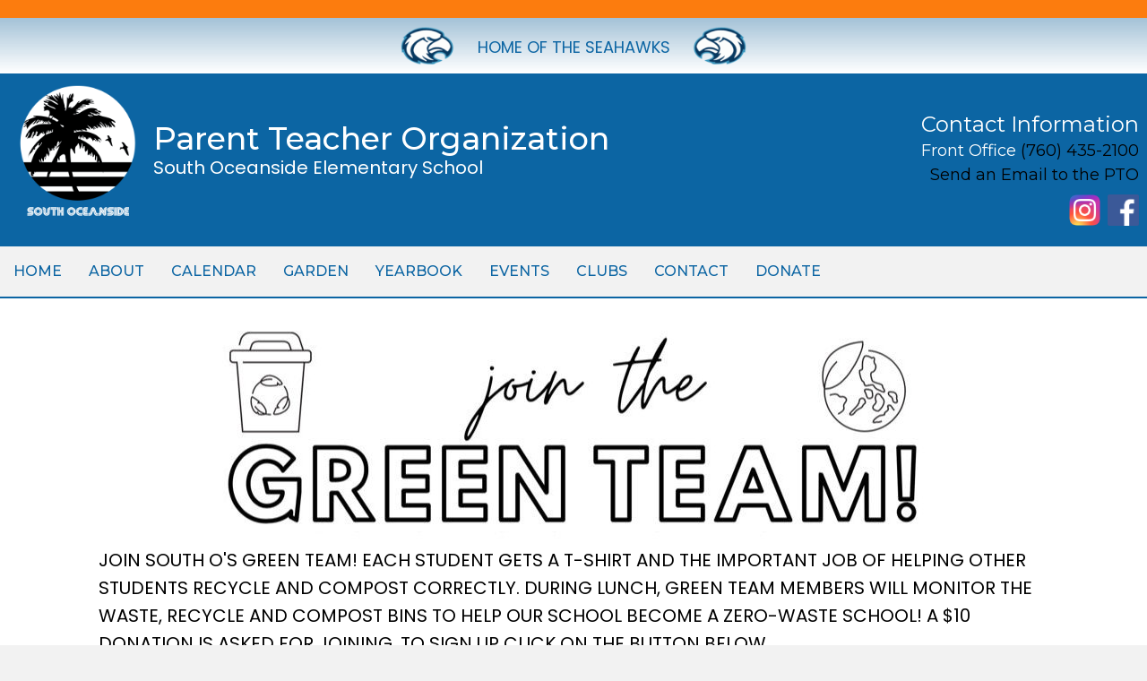

--- FILE ---
content_type: text/html; charset=utf-8
request_url: https://www.google.com/recaptcha/api2/anchor?ar=1&k=6LcPSmEUAAAAAEyoMsdR1eU8md6fO8BcIVL3iQkR&co=aHR0cHM6Ly9zb3V0aG9wdG8uY29tOjQ0Mw..&hl=en&v=PoyoqOPhxBO7pBk68S4YbpHZ&theme=light&size=normal&anchor-ms=20000&execute-ms=30000&cb=rq02rbeu3xg4
body_size: 50528
content:
<!DOCTYPE HTML><html dir="ltr" lang="en"><head><meta http-equiv="Content-Type" content="text/html; charset=UTF-8">
<meta http-equiv="X-UA-Compatible" content="IE=edge">
<title>reCAPTCHA</title>
<style type="text/css">
/* cyrillic-ext */
@font-face {
  font-family: 'Roboto';
  font-style: normal;
  font-weight: 400;
  font-stretch: 100%;
  src: url(//fonts.gstatic.com/s/roboto/v48/KFO7CnqEu92Fr1ME7kSn66aGLdTylUAMa3GUBHMdazTgWw.woff2) format('woff2');
  unicode-range: U+0460-052F, U+1C80-1C8A, U+20B4, U+2DE0-2DFF, U+A640-A69F, U+FE2E-FE2F;
}
/* cyrillic */
@font-face {
  font-family: 'Roboto';
  font-style: normal;
  font-weight: 400;
  font-stretch: 100%;
  src: url(//fonts.gstatic.com/s/roboto/v48/KFO7CnqEu92Fr1ME7kSn66aGLdTylUAMa3iUBHMdazTgWw.woff2) format('woff2');
  unicode-range: U+0301, U+0400-045F, U+0490-0491, U+04B0-04B1, U+2116;
}
/* greek-ext */
@font-face {
  font-family: 'Roboto';
  font-style: normal;
  font-weight: 400;
  font-stretch: 100%;
  src: url(//fonts.gstatic.com/s/roboto/v48/KFO7CnqEu92Fr1ME7kSn66aGLdTylUAMa3CUBHMdazTgWw.woff2) format('woff2');
  unicode-range: U+1F00-1FFF;
}
/* greek */
@font-face {
  font-family: 'Roboto';
  font-style: normal;
  font-weight: 400;
  font-stretch: 100%;
  src: url(//fonts.gstatic.com/s/roboto/v48/KFO7CnqEu92Fr1ME7kSn66aGLdTylUAMa3-UBHMdazTgWw.woff2) format('woff2');
  unicode-range: U+0370-0377, U+037A-037F, U+0384-038A, U+038C, U+038E-03A1, U+03A3-03FF;
}
/* math */
@font-face {
  font-family: 'Roboto';
  font-style: normal;
  font-weight: 400;
  font-stretch: 100%;
  src: url(//fonts.gstatic.com/s/roboto/v48/KFO7CnqEu92Fr1ME7kSn66aGLdTylUAMawCUBHMdazTgWw.woff2) format('woff2');
  unicode-range: U+0302-0303, U+0305, U+0307-0308, U+0310, U+0312, U+0315, U+031A, U+0326-0327, U+032C, U+032F-0330, U+0332-0333, U+0338, U+033A, U+0346, U+034D, U+0391-03A1, U+03A3-03A9, U+03B1-03C9, U+03D1, U+03D5-03D6, U+03F0-03F1, U+03F4-03F5, U+2016-2017, U+2034-2038, U+203C, U+2040, U+2043, U+2047, U+2050, U+2057, U+205F, U+2070-2071, U+2074-208E, U+2090-209C, U+20D0-20DC, U+20E1, U+20E5-20EF, U+2100-2112, U+2114-2115, U+2117-2121, U+2123-214F, U+2190, U+2192, U+2194-21AE, U+21B0-21E5, U+21F1-21F2, U+21F4-2211, U+2213-2214, U+2216-22FF, U+2308-230B, U+2310, U+2319, U+231C-2321, U+2336-237A, U+237C, U+2395, U+239B-23B7, U+23D0, U+23DC-23E1, U+2474-2475, U+25AF, U+25B3, U+25B7, U+25BD, U+25C1, U+25CA, U+25CC, U+25FB, U+266D-266F, U+27C0-27FF, U+2900-2AFF, U+2B0E-2B11, U+2B30-2B4C, U+2BFE, U+3030, U+FF5B, U+FF5D, U+1D400-1D7FF, U+1EE00-1EEFF;
}
/* symbols */
@font-face {
  font-family: 'Roboto';
  font-style: normal;
  font-weight: 400;
  font-stretch: 100%;
  src: url(//fonts.gstatic.com/s/roboto/v48/KFO7CnqEu92Fr1ME7kSn66aGLdTylUAMaxKUBHMdazTgWw.woff2) format('woff2');
  unicode-range: U+0001-000C, U+000E-001F, U+007F-009F, U+20DD-20E0, U+20E2-20E4, U+2150-218F, U+2190, U+2192, U+2194-2199, U+21AF, U+21E6-21F0, U+21F3, U+2218-2219, U+2299, U+22C4-22C6, U+2300-243F, U+2440-244A, U+2460-24FF, U+25A0-27BF, U+2800-28FF, U+2921-2922, U+2981, U+29BF, U+29EB, U+2B00-2BFF, U+4DC0-4DFF, U+FFF9-FFFB, U+10140-1018E, U+10190-1019C, U+101A0, U+101D0-101FD, U+102E0-102FB, U+10E60-10E7E, U+1D2C0-1D2D3, U+1D2E0-1D37F, U+1F000-1F0FF, U+1F100-1F1AD, U+1F1E6-1F1FF, U+1F30D-1F30F, U+1F315, U+1F31C, U+1F31E, U+1F320-1F32C, U+1F336, U+1F378, U+1F37D, U+1F382, U+1F393-1F39F, U+1F3A7-1F3A8, U+1F3AC-1F3AF, U+1F3C2, U+1F3C4-1F3C6, U+1F3CA-1F3CE, U+1F3D4-1F3E0, U+1F3ED, U+1F3F1-1F3F3, U+1F3F5-1F3F7, U+1F408, U+1F415, U+1F41F, U+1F426, U+1F43F, U+1F441-1F442, U+1F444, U+1F446-1F449, U+1F44C-1F44E, U+1F453, U+1F46A, U+1F47D, U+1F4A3, U+1F4B0, U+1F4B3, U+1F4B9, U+1F4BB, U+1F4BF, U+1F4C8-1F4CB, U+1F4D6, U+1F4DA, U+1F4DF, U+1F4E3-1F4E6, U+1F4EA-1F4ED, U+1F4F7, U+1F4F9-1F4FB, U+1F4FD-1F4FE, U+1F503, U+1F507-1F50B, U+1F50D, U+1F512-1F513, U+1F53E-1F54A, U+1F54F-1F5FA, U+1F610, U+1F650-1F67F, U+1F687, U+1F68D, U+1F691, U+1F694, U+1F698, U+1F6AD, U+1F6B2, U+1F6B9-1F6BA, U+1F6BC, U+1F6C6-1F6CF, U+1F6D3-1F6D7, U+1F6E0-1F6EA, U+1F6F0-1F6F3, U+1F6F7-1F6FC, U+1F700-1F7FF, U+1F800-1F80B, U+1F810-1F847, U+1F850-1F859, U+1F860-1F887, U+1F890-1F8AD, U+1F8B0-1F8BB, U+1F8C0-1F8C1, U+1F900-1F90B, U+1F93B, U+1F946, U+1F984, U+1F996, U+1F9E9, U+1FA00-1FA6F, U+1FA70-1FA7C, U+1FA80-1FA89, U+1FA8F-1FAC6, U+1FACE-1FADC, U+1FADF-1FAE9, U+1FAF0-1FAF8, U+1FB00-1FBFF;
}
/* vietnamese */
@font-face {
  font-family: 'Roboto';
  font-style: normal;
  font-weight: 400;
  font-stretch: 100%;
  src: url(//fonts.gstatic.com/s/roboto/v48/KFO7CnqEu92Fr1ME7kSn66aGLdTylUAMa3OUBHMdazTgWw.woff2) format('woff2');
  unicode-range: U+0102-0103, U+0110-0111, U+0128-0129, U+0168-0169, U+01A0-01A1, U+01AF-01B0, U+0300-0301, U+0303-0304, U+0308-0309, U+0323, U+0329, U+1EA0-1EF9, U+20AB;
}
/* latin-ext */
@font-face {
  font-family: 'Roboto';
  font-style: normal;
  font-weight: 400;
  font-stretch: 100%;
  src: url(//fonts.gstatic.com/s/roboto/v48/KFO7CnqEu92Fr1ME7kSn66aGLdTylUAMa3KUBHMdazTgWw.woff2) format('woff2');
  unicode-range: U+0100-02BA, U+02BD-02C5, U+02C7-02CC, U+02CE-02D7, U+02DD-02FF, U+0304, U+0308, U+0329, U+1D00-1DBF, U+1E00-1E9F, U+1EF2-1EFF, U+2020, U+20A0-20AB, U+20AD-20C0, U+2113, U+2C60-2C7F, U+A720-A7FF;
}
/* latin */
@font-face {
  font-family: 'Roboto';
  font-style: normal;
  font-weight: 400;
  font-stretch: 100%;
  src: url(//fonts.gstatic.com/s/roboto/v48/KFO7CnqEu92Fr1ME7kSn66aGLdTylUAMa3yUBHMdazQ.woff2) format('woff2');
  unicode-range: U+0000-00FF, U+0131, U+0152-0153, U+02BB-02BC, U+02C6, U+02DA, U+02DC, U+0304, U+0308, U+0329, U+2000-206F, U+20AC, U+2122, U+2191, U+2193, U+2212, U+2215, U+FEFF, U+FFFD;
}
/* cyrillic-ext */
@font-face {
  font-family: 'Roboto';
  font-style: normal;
  font-weight: 500;
  font-stretch: 100%;
  src: url(//fonts.gstatic.com/s/roboto/v48/KFO7CnqEu92Fr1ME7kSn66aGLdTylUAMa3GUBHMdazTgWw.woff2) format('woff2');
  unicode-range: U+0460-052F, U+1C80-1C8A, U+20B4, U+2DE0-2DFF, U+A640-A69F, U+FE2E-FE2F;
}
/* cyrillic */
@font-face {
  font-family: 'Roboto';
  font-style: normal;
  font-weight: 500;
  font-stretch: 100%;
  src: url(//fonts.gstatic.com/s/roboto/v48/KFO7CnqEu92Fr1ME7kSn66aGLdTylUAMa3iUBHMdazTgWw.woff2) format('woff2');
  unicode-range: U+0301, U+0400-045F, U+0490-0491, U+04B0-04B1, U+2116;
}
/* greek-ext */
@font-face {
  font-family: 'Roboto';
  font-style: normal;
  font-weight: 500;
  font-stretch: 100%;
  src: url(//fonts.gstatic.com/s/roboto/v48/KFO7CnqEu92Fr1ME7kSn66aGLdTylUAMa3CUBHMdazTgWw.woff2) format('woff2');
  unicode-range: U+1F00-1FFF;
}
/* greek */
@font-face {
  font-family: 'Roboto';
  font-style: normal;
  font-weight: 500;
  font-stretch: 100%;
  src: url(//fonts.gstatic.com/s/roboto/v48/KFO7CnqEu92Fr1ME7kSn66aGLdTylUAMa3-UBHMdazTgWw.woff2) format('woff2');
  unicode-range: U+0370-0377, U+037A-037F, U+0384-038A, U+038C, U+038E-03A1, U+03A3-03FF;
}
/* math */
@font-face {
  font-family: 'Roboto';
  font-style: normal;
  font-weight: 500;
  font-stretch: 100%;
  src: url(//fonts.gstatic.com/s/roboto/v48/KFO7CnqEu92Fr1ME7kSn66aGLdTylUAMawCUBHMdazTgWw.woff2) format('woff2');
  unicode-range: U+0302-0303, U+0305, U+0307-0308, U+0310, U+0312, U+0315, U+031A, U+0326-0327, U+032C, U+032F-0330, U+0332-0333, U+0338, U+033A, U+0346, U+034D, U+0391-03A1, U+03A3-03A9, U+03B1-03C9, U+03D1, U+03D5-03D6, U+03F0-03F1, U+03F4-03F5, U+2016-2017, U+2034-2038, U+203C, U+2040, U+2043, U+2047, U+2050, U+2057, U+205F, U+2070-2071, U+2074-208E, U+2090-209C, U+20D0-20DC, U+20E1, U+20E5-20EF, U+2100-2112, U+2114-2115, U+2117-2121, U+2123-214F, U+2190, U+2192, U+2194-21AE, U+21B0-21E5, U+21F1-21F2, U+21F4-2211, U+2213-2214, U+2216-22FF, U+2308-230B, U+2310, U+2319, U+231C-2321, U+2336-237A, U+237C, U+2395, U+239B-23B7, U+23D0, U+23DC-23E1, U+2474-2475, U+25AF, U+25B3, U+25B7, U+25BD, U+25C1, U+25CA, U+25CC, U+25FB, U+266D-266F, U+27C0-27FF, U+2900-2AFF, U+2B0E-2B11, U+2B30-2B4C, U+2BFE, U+3030, U+FF5B, U+FF5D, U+1D400-1D7FF, U+1EE00-1EEFF;
}
/* symbols */
@font-face {
  font-family: 'Roboto';
  font-style: normal;
  font-weight: 500;
  font-stretch: 100%;
  src: url(//fonts.gstatic.com/s/roboto/v48/KFO7CnqEu92Fr1ME7kSn66aGLdTylUAMaxKUBHMdazTgWw.woff2) format('woff2');
  unicode-range: U+0001-000C, U+000E-001F, U+007F-009F, U+20DD-20E0, U+20E2-20E4, U+2150-218F, U+2190, U+2192, U+2194-2199, U+21AF, U+21E6-21F0, U+21F3, U+2218-2219, U+2299, U+22C4-22C6, U+2300-243F, U+2440-244A, U+2460-24FF, U+25A0-27BF, U+2800-28FF, U+2921-2922, U+2981, U+29BF, U+29EB, U+2B00-2BFF, U+4DC0-4DFF, U+FFF9-FFFB, U+10140-1018E, U+10190-1019C, U+101A0, U+101D0-101FD, U+102E0-102FB, U+10E60-10E7E, U+1D2C0-1D2D3, U+1D2E0-1D37F, U+1F000-1F0FF, U+1F100-1F1AD, U+1F1E6-1F1FF, U+1F30D-1F30F, U+1F315, U+1F31C, U+1F31E, U+1F320-1F32C, U+1F336, U+1F378, U+1F37D, U+1F382, U+1F393-1F39F, U+1F3A7-1F3A8, U+1F3AC-1F3AF, U+1F3C2, U+1F3C4-1F3C6, U+1F3CA-1F3CE, U+1F3D4-1F3E0, U+1F3ED, U+1F3F1-1F3F3, U+1F3F5-1F3F7, U+1F408, U+1F415, U+1F41F, U+1F426, U+1F43F, U+1F441-1F442, U+1F444, U+1F446-1F449, U+1F44C-1F44E, U+1F453, U+1F46A, U+1F47D, U+1F4A3, U+1F4B0, U+1F4B3, U+1F4B9, U+1F4BB, U+1F4BF, U+1F4C8-1F4CB, U+1F4D6, U+1F4DA, U+1F4DF, U+1F4E3-1F4E6, U+1F4EA-1F4ED, U+1F4F7, U+1F4F9-1F4FB, U+1F4FD-1F4FE, U+1F503, U+1F507-1F50B, U+1F50D, U+1F512-1F513, U+1F53E-1F54A, U+1F54F-1F5FA, U+1F610, U+1F650-1F67F, U+1F687, U+1F68D, U+1F691, U+1F694, U+1F698, U+1F6AD, U+1F6B2, U+1F6B9-1F6BA, U+1F6BC, U+1F6C6-1F6CF, U+1F6D3-1F6D7, U+1F6E0-1F6EA, U+1F6F0-1F6F3, U+1F6F7-1F6FC, U+1F700-1F7FF, U+1F800-1F80B, U+1F810-1F847, U+1F850-1F859, U+1F860-1F887, U+1F890-1F8AD, U+1F8B0-1F8BB, U+1F8C0-1F8C1, U+1F900-1F90B, U+1F93B, U+1F946, U+1F984, U+1F996, U+1F9E9, U+1FA00-1FA6F, U+1FA70-1FA7C, U+1FA80-1FA89, U+1FA8F-1FAC6, U+1FACE-1FADC, U+1FADF-1FAE9, U+1FAF0-1FAF8, U+1FB00-1FBFF;
}
/* vietnamese */
@font-face {
  font-family: 'Roboto';
  font-style: normal;
  font-weight: 500;
  font-stretch: 100%;
  src: url(//fonts.gstatic.com/s/roboto/v48/KFO7CnqEu92Fr1ME7kSn66aGLdTylUAMa3OUBHMdazTgWw.woff2) format('woff2');
  unicode-range: U+0102-0103, U+0110-0111, U+0128-0129, U+0168-0169, U+01A0-01A1, U+01AF-01B0, U+0300-0301, U+0303-0304, U+0308-0309, U+0323, U+0329, U+1EA0-1EF9, U+20AB;
}
/* latin-ext */
@font-face {
  font-family: 'Roboto';
  font-style: normal;
  font-weight: 500;
  font-stretch: 100%;
  src: url(//fonts.gstatic.com/s/roboto/v48/KFO7CnqEu92Fr1ME7kSn66aGLdTylUAMa3KUBHMdazTgWw.woff2) format('woff2');
  unicode-range: U+0100-02BA, U+02BD-02C5, U+02C7-02CC, U+02CE-02D7, U+02DD-02FF, U+0304, U+0308, U+0329, U+1D00-1DBF, U+1E00-1E9F, U+1EF2-1EFF, U+2020, U+20A0-20AB, U+20AD-20C0, U+2113, U+2C60-2C7F, U+A720-A7FF;
}
/* latin */
@font-face {
  font-family: 'Roboto';
  font-style: normal;
  font-weight: 500;
  font-stretch: 100%;
  src: url(//fonts.gstatic.com/s/roboto/v48/KFO7CnqEu92Fr1ME7kSn66aGLdTylUAMa3yUBHMdazQ.woff2) format('woff2');
  unicode-range: U+0000-00FF, U+0131, U+0152-0153, U+02BB-02BC, U+02C6, U+02DA, U+02DC, U+0304, U+0308, U+0329, U+2000-206F, U+20AC, U+2122, U+2191, U+2193, U+2212, U+2215, U+FEFF, U+FFFD;
}
/* cyrillic-ext */
@font-face {
  font-family: 'Roboto';
  font-style: normal;
  font-weight: 900;
  font-stretch: 100%;
  src: url(//fonts.gstatic.com/s/roboto/v48/KFO7CnqEu92Fr1ME7kSn66aGLdTylUAMa3GUBHMdazTgWw.woff2) format('woff2');
  unicode-range: U+0460-052F, U+1C80-1C8A, U+20B4, U+2DE0-2DFF, U+A640-A69F, U+FE2E-FE2F;
}
/* cyrillic */
@font-face {
  font-family: 'Roboto';
  font-style: normal;
  font-weight: 900;
  font-stretch: 100%;
  src: url(//fonts.gstatic.com/s/roboto/v48/KFO7CnqEu92Fr1ME7kSn66aGLdTylUAMa3iUBHMdazTgWw.woff2) format('woff2');
  unicode-range: U+0301, U+0400-045F, U+0490-0491, U+04B0-04B1, U+2116;
}
/* greek-ext */
@font-face {
  font-family: 'Roboto';
  font-style: normal;
  font-weight: 900;
  font-stretch: 100%;
  src: url(//fonts.gstatic.com/s/roboto/v48/KFO7CnqEu92Fr1ME7kSn66aGLdTylUAMa3CUBHMdazTgWw.woff2) format('woff2');
  unicode-range: U+1F00-1FFF;
}
/* greek */
@font-face {
  font-family: 'Roboto';
  font-style: normal;
  font-weight: 900;
  font-stretch: 100%;
  src: url(//fonts.gstatic.com/s/roboto/v48/KFO7CnqEu92Fr1ME7kSn66aGLdTylUAMa3-UBHMdazTgWw.woff2) format('woff2');
  unicode-range: U+0370-0377, U+037A-037F, U+0384-038A, U+038C, U+038E-03A1, U+03A3-03FF;
}
/* math */
@font-face {
  font-family: 'Roboto';
  font-style: normal;
  font-weight: 900;
  font-stretch: 100%;
  src: url(//fonts.gstatic.com/s/roboto/v48/KFO7CnqEu92Fr1ME7kSn66aGLdTylUAMawCUBHMdazTgWw.woff2) format('woff2');
  unicode-range: U+0302-0303, U+0305, U+0307-0308, U+0310, U+0312, U+0315, U+031A, U+0326-0327, U+032C, U+032F-0330, U+0332-0333, U+0338, U+033A, U+0346, U+034D, U+0391-03A1, U+03A3-03A9, U+03B1-03C9, U+03D1, U+03D5-03D6, U+03F0-03F1, U+03F4-03F5, U+2016-2017, U+2034-2038, U+203C, U+2040, U+2043, U+2047, U+2050, U+2057, U+205F, U+2070-2071, U+2074-208E, U+2090-209C, U+20D0-20DC, U+20E1, U+20E5-20EF, U+2100-2112, U+2114-2115, U+2117-2121, U+2123-214F, U+2190, U+2192, U+2194-21AE, U+21B0-21E5, U+21F1-21F2, U+21F4-2211, U+2213-2214, U+2216-22FF, U+2308-230B, U+2310, U+2319, U+231C-2321, U+2336-237A, U+237C, U+2395, U+239B-23B7, U+23D0, U+23DC-23E1, U+2474-2475, U+25AF, U+25B3, U+25B7, U+25BD, U+25C1, U+25CA, U+25CC, U+25FB, U+266D-266F, U+27C0-27FF, U+2900-2AFF, U+2B0E-2B11, U+2B30-2B4C, U+2BFE, U+3030, U+FF5B, U+FF5D, U+1D400-1D7FF, U+1EE00-1EEFF;
}
/* symbols */
@font-face {
  font-family: 'Roboto';
  font-style: normal;
  font-weight: 900;
  font-stretch: 100%;
  src: url(//fonts.gstatic.com/s/roboto/v48/KFO7CnqEu92Fr1ME7kSn66aGLdTylUAMaxKUBHMdazTgWw.woff2) format('woff2');
  unicode-range: U+0001-000C, U+000E-001F, U+007F-009F, U+20DD-20E0, U+20E2-20E4, U+2150-218F, U+2190, U+2192, U+2194-2199, U+21AF, U+21E6-21F0, U+21F3, U+2218-2219, U+2299, U+22C4-22C6, U+2300-243F, U+2440-244A, U+2460-24FF, U+25A0-27BF, U+2800-28FF, U+2921-2922, U+2981, U+29BF, U+29EB, U+2B00-2BFF, U+4DC0-4DFF, U+FFF9-FFFB, U+10140-1018E, U+10190-1019C, U+101A0, U+101D0-101FD, U+102E0-102FB, U+10E60-10E7E, U+1D2C0-1D2D3, U+1D2E0-1D37F, U+1F000-1F0FF, U+1F100-1F1AD, U+1F1E6-1F1FF, U+1F30D-1F30F, U+1F315, U+1F31C, U+1F31E, U+1F320-1F32C, U+1F336, U+1F378, U+1F37D, U+1F382, U+1F393-1F39F, U+1F3A7-1F3A8, U+1F3AC-1F3AF, U+1F3C2, U+1F3C4-1F3C6, U+1F3CA-1F3CE, U+1F3D4-1F3E0, U+1F3ED, U+1F3F1-1F3F3, U+1F3F5-1F3F7, U+1F408, U+1F415, U+1F41F, U+1F426, U+1F43F, U+1F441-1F442, U+1F444, U+1F446-1F449, U+1F44C-1F44E, U+1F453, U+1F46A, U+1F47D, U+1F4A3, U+1F4B0, U+1F4B3, U+1F4B9, U+1F4BB, U+1F4BF, U+1F4C8-1F4CB, U+1F4D6, U+1F4DA, U+1F4DF, U+1F4E3-1F4E6, U+1F4EA-1F4ED, U+1F4F7, U+1F4F9-1F4FB, U+1F4FD-1F4FE, U+1F503, U+1F507-1F50B, U+1F50D, U+1F512-1F513, U+1F53E-1F54A, U+1F54F-1F5FA, U+1F610, U+1F650-1F67F, U+1F687, U+1F68D, U+1F691, U+1F694, U+1F698, U+1F6AD, U+1F6B2, U+1F6B9-1F6BA, U+1F6BC, U+1F6C6-1F6CF, U+1F6D3-1F6D7, U+1F6E0-1F6EA, U+1F6F0-1F6F3, U+1F6F7-1F6FC, U+1F700-1F7FF, U+1F800-1F80B, U+1F810-1F847, U+1F850-1F859, U+1F860-1F887, U+1F890-1F8AD, U+1F8B0-1F8BB, U+1F8C0-1F8C1, U+1F900-1F90B, U+1F93B, U+1F946, U+1F984, U+1F996, U+1F9E9, U+1FA00-1FA6F, U+1FA70-1FA7C, U+1FA80-1FA89, U+1FA8F-1FAC6, U+1FACE-1FADC, U+1FADF-1FAE9, U+1FAF0-1FAF8, U+1FB00-1FBFF;
}
/* vietnamese */
@font-face {
  font-family: 'Roboto';
  font-style: normal;
  font-weight: 900;
  font-stretch: 100%;
  src: url(//fonts.gstatic.com/s/roboto/v48/KFO7CnqEu92Fr1ME7kSn66aGLdTylUAMa3OUBHMdazTgWw.woff2) format('woff2');
  unicode-range: U+0102-0103, U+0110-0111, U+0128-0129, U+0168-0169, U+01A0-01A1, U+01AF-01B0, U+0300-0301, U+0303-0304, U+0308-0309, U+0323, U+0329, U+1EA0-1EF9, U+20AB;
}
/* latin-ext */
@font-face {
  font-family: 'Roboto';
  font-style: normal;
  font-weight: 900;
  font-stretch: 100%;
  src: url(//fonts.gstatic.com/s/roboto/v48/KFO7CnqEu92Fr1ME7kSn66aGLdTylUAMa3KUBHMdazTgWw.woff2) format('woff2');
  unicode-range: U+0100-02BA, U+02BD-02C5, U+02C7-02CC, U+02CE-02D7, U+02DD-02FF, U+0304, U+0308, U+0329, U+1D00-1DBF, U+1E00-1E9F, U+1EF2-1EFF, U+2020, U+20A0-20AB, U+20AD-20C0, U+2113, U+2C60-2C7F, U+A720-A7FF;
}
/* latin */
@font-face {
  font-family: 'Roboto';
  font-style: normal;
  font-weight: 900;
  font-stretch: 100%;
  src: url(//fonts.gstatic.com/s/roboto/v48/KFO7CnqEu92Fr1ME7kSn66aGLdTylUAMa3yUBHMdazQ.woff2) format('woff2');
  unicode-range: U+0000-00FF, U+0131, U+0152-0153, U+02BB-02BC, U+02C6, U+02DA, U+02DC, U+0304, U+0308, U+0329, U+2000-206F, U+20AC, U+2122, U+2191, U+2193, U+2212, U+2215, U+FEFF, U+FFFD;
}

</style>
<link rel="stylesheet" type="text/css" href="https://www.gstatic.com/recaptcha/releases/PoyoqOPhxBO7pBk68S4YbpHZ/styles__ltr.css">
<script nonce="my9w2RVavLDzUS-46p96bg" type="text/javascript">window['__recaptcha_api'] = 'https://www.google.com/recaptcha/api2/';</script>
<script type="text/javascript" src="https://www.gstatic.com/recaptcha/releases/PoyoqOPhxBO7pBk68S4YbpHZ/recaptcha__en.js" nonce="my9w2RVavLDzUS-46p96bg">
      
    </script></head>
<body><div id="rc-anchor-alert" class="rc-anchor-alert"></div>
<input type="hidden" id="recaptcha-token" value="[base64]">
<script type="text/javascript" nonce="my9w2RVavLDzUS-46p96bg">
      recaptcha.anchor.Main.init("[\x22ainput\x22,[\x22bgdata\x22,\x22\x22,\[base64]/[base64]/[base64]/[base64]/[base64]/[base64]/[base64]/[base64]/[base64]/[base64]\\u003d\x22,\[base64]\\u003d\\u003d\x22,\x22aAHCtVRxw47Ct3obwqMKw4bCpg/Dn8KhdQ89wrsAwo4qS8Ovw7hFw5jDk8KGEB8OW1oMTSgeAw7DtMOLKVtSw5fDhcOpw5jDk8Oiw6pPw7zCj8Oew7zDgMO9PXBpw7dWBsOVw5/[base64]/Ci8Ohw7TDrMOADMKFH8O5w77CizfCrMK4w49MakdEwp7DjsOAYsOJNsKpDsKvwrgaKF4UeypcQ3fDlhHDiHHCncKbwr/CgVPDgsOYZMKLZ8O9EDYbwrorHk8LwrU4wq3Cg8OIwohtR3/DqcO5wpvCrlXDt8OlwqxfeMOwwqNEGcOMbBXCuQVOwr1lRnPDgj7CmTvCoMOtP8K/MW7DrMOBwqLDjkZQw4bCjcOWwrrCgsOnV8KJHUldNsKfw7hoDQzCpVXCmWbDrcOpBXcmwplsagFpYsKmwpXCvsOKe1DCnyAHWCwxEH/DlW4ILDbDh3zDqBpDJl/Cu8OkwojDqsKIwqbCm3UYw4jCj8KEwpcBDcOqV8KLw7AFw4Rdw6HDtsOFwqxyH1NSa8KLWioow755wr9pfilrQQ7CunnCn8KXwrJvAi8fwpTCqsOYw4oTw6rCh8OMwrQaWsOGdHrDlgQkQHLDiEjDhsO/wq0AwpJMKSF7wofCnitlR1l7SMORw4jDsirDkMOAPsOrFRZUU2DCiGHCrsOyw7DCuxnClcK/KcKuw6cmw53DpMOIw7xjBcOnFcOGw4DCrCVWJwfDjB7Cmm/[base64]/wqJvV8Okwp7CqQwrwoYJThtEwqDCuVPDvcKWXMOAw4zDlxwBeBvDqwBWYmzDqn1tw7w5RsOpwoFvQMK6wpI5wp8wAcKKEsKNw7jDmMOTwq0WFkPDuGnCo0Mbd3cXw6JNwq/Cg8KVw4YDXcOIwpLCvCbCuRvDo3fCuMKHwqdOw5jDuMOxbcKQS8OJwpsrwowWGjDCt8OawpHChsKvJTrDmcKawpzDggw/w5M2w44kw7p/KWUUw4fDisKACxRWw7djQypyD8KlU8Ofwrc9ZGvDhsOMWWnCvmMwKsKsFFzCocOVNsKvehVMe2HDscKUanxuw5rChQLCtMOlfB/[base64]/PMO3A8KNw5JUHsKKFMOdwqXDgmN7w4F6wqFxwoAPMMO4w5dFw4JAw7ZLwp/ClMOTwoV2BWzDn8KBw4BUFMKSw4FGwrwJw47DqzjCp1gswpfDgcONwrN4wrE4cMK8R8K9wrDDqBTCtwHDsnnDocOrRcOPesOeG8KoKcKfw4tJw7HDusKaw5LCm8KHw4TDnsO/[base64]/DrE5YB8O5A8OqwoBDw4NVw78Lw7XDpl0bw7NuMR9kKcO1RMOCwqjDgUU9VsOoOW97BGp/ADcDw4zCnMK3w490w6FjWhM6Y8KTw4FAw50gwq7ClSlXw5bCqUsmwozCsR4ILw4cdwJZQjRkw64bb8KdecK+Ix7DqnfCj8Kqw5oydB/DsWhHwo3CiMKjwpbDkcKMw7fDisO/w54ow4jCijLCtsKDTMOowqFjw7pOw41oLMOhaXTDvT9Uw4zCg8O3Y2XCiSBSwrBeEMORw7vDoGbCi8K6Qi/DiMKaR1DDrsOhGAvCrwDDi0sOVsKkw7kOw6HDqi7ChcKIwo7DkcKuUMOpwpNCwpDDqMOnwrhWw5TCucKFUcOqw7BBYcKzdihqw53Cs8KHwpkBOVfDh2TChgIWXiFqw7LCt8OJwqnCicKfZMKkw6DDkmMYOMKOwqZMwrrCrMKMYg/CqsKBw5jClQsvw43CvGdZwq0YesKFw4gtIMOBZsKpAMO5CsOxw6vDvTLCosOvf04eEE/DmMO6YMK3JmULSzYcw6x5woxXWMOow60cRTlTPsOIQcO4w7/[base64]/DscKzwoNmS1TDmMOdJVPDucOHacOeQCN4K8KFwqrDu8OsPGnDlMOLwrQpR0PDj8OdLDLDrcKwWxvDmsKkwqxwwoHDpmfDuwJvw70fF8OSwqgcw4E/ccKidXYXN3EHXsOBU10ibsOiw60jUSPDtl/CpgcvXDNYw4XCm8K/QcK5w4N9EMKNwoMEXgjCnWTClEp2w6tPwqTCuQzDmsKkw6PDmCLCkEvCtxUiIcOoUcK6wqIMdF3Ds8KFGcKEw4HCshIhw4HDjMOpdCViwqoQVsKvwoJlw5DDuC/DsnnDnkLDiAojw7x4IA/CmkvDg8Kxw7BveS7DoMKHUh4ewpHDncKIw4HDmktIccKmwqlXw58/AMKVLMO3b8OqwoU9H8KdIsKsasKnwqXCisKsHg5IJRZLAD1bwoJgwrDDusKuSMOaSwPDp8KWeGRgV8ODQMOww5PCqsKWRiN+w4fCkhXDmSnCgMOTwpvDkT17w60vBT/[base64]/bsKOHhR5STrDtDrDscKuOXl7STZlAWXCpDZ2WUgNw4XDkcKcK8KeQCEWw6PClXrDu1fCvMOgw4PCgDELYMO3w7ErRcKJeSHCrXzCjMK5wopTwrHDiHfChMKJah0aw5vDqMO4ZMOTMMK9woXDs2/CuXQ3c3HCvsOPwpDDucKpOGjDucK4wrfDtgADTE3DoMK8EMKiCzTDvsOYIcOnDHPDssOgOMKLfy3DhcO/McOEwq4Dw71CwrDCqsOsBsKhw6Aow4tfa0/Cr8O3dcKNwrPClMObwoJmwpPCosOhfk9Jwp3Dg8OxwrxTw4vDo8KAw4UGw5PClnrDslx/CwV5w5kaw6zDhjHCnmfChT9/Q3cKWsOmNcO9wpDCqj/DnwzChMOuSVE4fsKqUjUkw5cXWXMEwqg+wqnCucKww4PDgMOxSwdjw5XCtcOPw6NRCcKlZx/CgMOiwos8wosiED7DncO+ER1aNiTDmgTCszsaw4Mmwq8BI8OywoZxf8OLwogLccOGw6gpJEk6Dg98wpfDgAwMKS7CiX05B8KKV3IaKVoMQhB4I8OIw5jCpsOYw6RJw74JT8K4ZsOlwq0Fw6LCmMO0O18oDjfCnsONwplFNsO/wrHCqRVzw6bCoULCu8KhEcOWw5F4XRAFFgQewp9eQlHDi8KzDcK1bcOdacO3w67Dq8OZK3MMHgHDvcKSQWzCt0LDgA8Aw7NEH8ObwoBYw4DChldvw6fCuMKbwqZGYMKpwo/CgBXDnsKBw79UIAwjwobCp8OcwqbCjAAhel00EjDCmsKywoLDu8KgwoFywqcww4vCmsOYw6JYQmnCiU/DqUN6V3PDm8KoL8KSD3x8w7HDnW0ZVDDCncK1wp4FasOtQCJEFVVgwrJewo7ChcKMw4vDmQEDw4jCisKRw4/[base64]/[base64]/Co0zDg1TCuVBdbMOLRMKwwqcWHkLCmV95w6x6wp7Chjxtw6HCpATDjjgvQjbDiQnDlDZyw6IUPsOvP8Knfk7CvcKYw4LDgMKew7zCksOiQ8KsOcOfwp9wwrvDvcK0wrQnwr/DqsKqKHrCihcowonDvA3Cv2vChcKawrgWwojCmmvCmCt8JcKqw5XDiMOXNCzCu8O1wp9Jw7LCpjPCncOaWMO/wozDoMKkwocBLcORYsOww5PDuCTChMOXwo3CjBPDlxscX8OBGsK3HcKZwoshw6vCrToQFcOmw4HCvUgODMOmwqbDjsOyAMOAw6/DtsOew5dcRGluwr9UFsK7w6/CoRQaw6vCjXvCoyfCpcKyw58fNMKvwr19dTZZw7XCsyl/XXNPB8KJQMObcwTCkH/Cv3UlWyImw6rDjFJKLsKoKcK2NzfDpUoAF8KTw6d/RcODwrEhf8KfwrPDkEgNQAxiHDpePsOdwrfCvcKIfMKvwoptw5HDumfCkRJPwozCs1zCk8KIw5oswq7Djm3Ci01gwr8fw6vDqHYMwps+w6bCslTCrgtWIXkGTiZ1woXCnsObMsO1YxoTacOTwpHCjMOEw4PCk8Oew4gNIT/Cixksw59MZcOBwoDDp27DvMKgwrc0w6vCnsO0dxHCosO3w6jDp2cWFWjCj8K9wop5B0Z7acORw4TCn8OMDmYWwrLCscOFw4PCtsKvwp8ACMOzfcORw5wSw6nDuWJpFXpuHcK6cn/CqMO1f39yw4/CicKHw5NwKh7CsXjCksO6I8OWVATCnzVhw4g0MmDDjsOSbsKqHkBOPMK/[base64]/[base64]/[base64]/wogkwqzCiMK1w5w6OQNIfwjChcKRHwLDl8Oxw5fDvcOEw4kVJMO+S15kQSDDi8OrwpVwDn3CucKdwoVefkF/wrU0MmLDlgHDrmcSw4XCpEfCv8KOPsK8w6orw4UgcxIrYyNew6vDkEoSw63DowTDjBt9VWjChcOWVx3Cp8OHasKgwpY3wpTDgnJrw45BwqxQwqTDtcOBZX3DlMKRw7XDmmjDmMOxwoTCk8KjeMKCw6jDijU3OsOMwohSBWopwqvDi3/DlwQJFmrDkA/CsGZoNsOtITQQwrUtw5V9wobDmBnDukjCt8OaejJsRMOufz/Dq3AQBG5twqPDisOWdCQ/e8O6ccKYw4AtwrXDtcOlw7lAGAQTCXhaOcOsU8KXdcOEXh/Dvx7DplLCskF2KCplwptmHnbDiHgPMsKtwowJTsKOw61Pw7FIw57CkcKfwprDgCfDhWfCsChdw4BZwpfDhcOSw7nCkjdWwqPDn0LCmcOcw64yw47CohHDqFRLKnQhOg7CocKhwp97wpzDswvDkMOMwrwaw6XCkMKxY8KBN8OVPBbCqSIGw4fCrMOVwo/[base64]/DoMOjwok1acK2K2NsNcKkLMOEwq3CpcK3CsKqwoDDssK8dMKFGcOiRx5aw6oPez0cQMOHKlRtew3CiMKlw5wsVW1pE8Kzw5/Cpw8rMDZ0LMKYw77Cs8OgwpDDsMKOV8Khw4TDi8KSC2DCpMOnwrnCvsKGwogNZcKCwrDDnWTDrQ7DgsO/w43DkXPDiVMzBGMxw4oeI8OOO8KBwod9w5s3w7PDtsOUw6Vpw43DrVkjw5YOR8KIBxnDiDh0w6ZHwrZfThjDqiRmwqA3RMOQwpEhOsOZwqEBw5N+QMKjXXg9DcK/[base64]/[base64]/[base64]/H8O7VcKeMD92SMKkwpBsEVPCu8OACcOcBcOiDjXDu8Olw4vCjMO/MnfDsBRNw40hw4HDtMKuw5N7wohhw7LCi8Omwp8qw7cgw4wNw4nChMKFw4rDhADCjsK9DzDDvDDDpRHCuS3CnMOQS8OXRMOtwpfDqMKCR0jCt8OqwqNmZk/[base64]/CtBZrw7l0w5tfP8KNw4lFPcOZccOOwrtGbMK6cG7CpyrChMKBw54RH8Onwp7Do0bDvcKDXcKuJ8Kdwoo+CTF9wo9qwpbCh8K7wpZ6w4h6K08kChzCssKDR8Kvw4bCscKew5FZw7gJJ8KzN1TCoMKdw6/[base64]/CrjgqPm0ow7ADw6rCkHhqKVXCr1zDnsO0w5jDvhHCg8KsK1DCnMKuYznClMOhw68EJcOIw6DCoBDDmsOnMMOTScKIwqHCkmvCm8KGbcOdwqzDmBNywpRbaMO/wrjDl14Hwr4AwqLCpmrDtz8sw6bCpm7Dgy5cCsOqFCXCuHlXZcKAHV8mB8KdHsK2FQHCrRzClMOuT0gFw4dWwowIAsKvw6jCrcKabVrCj8OJw4g+w60Nwq5XQETCt8Omw70BwpvDrnjClDXCusOvYsKQTjtqZjNMw4/DhBMowpzDi8KKwpnCt2RKK1DCgMOAHsOMwpJfW3gtU8K9OMOjHT1tcFXDosOlSVZ9wqpow64jX8Kvw6HDqcOHOcKyw4ZIZsOlwqPCv0LDkBMlHW5LM8OywqpIw75zfw4Ww5/DthTCicOWB8KcBD3CscOlw4kcwpFMfsOoNC/DuHrCssKfwq1wfsO6SyYuwoLCjMOww6Eew5LDocO4CsOPDjIMwoFpFy54wq5ywpfCjCvDijXDmcKywoTDusKGXDbDgsONaFoXw4PDvyRQwroRUzxjw5PDrcOKwq7DucKmfcKCwpLCpMO3GsOLbsOoW8O/wo4iR8OLP8KQS8OWJGLCr1jCsXDCssO0ZwbCusKdSFHDk8OdM8KQVcK4XsO8wpDDrG/[base64]/CiQFQJMKzDC/DqcOBEcO2wp4JwrUCwqczw6DDqGHCmsKVwrF9wo/CucKzw49cdDbCgT7ChsOGw4Rpw7zCq3/CgsOcwoDCpwBmYMKPw45Tw6MMw5ZIfFrCv1dYa3/[base64]/[base64]/wrFmXhlMw6LDg8KGwqxmw6TDnhMrw77DkSRYcsOMZMO4w5TCvktYwofDhzcTAGTDoBEWw5oXw4LDqA5/[base64]/[base64]/w4PClgY4ZnvDgsO8w5JDCcOawrPDv1HDjMOSwpvDrMKkRsOSwr/CjkJvwrdYf8OuwrnDicOoQVoCw7TDskHCtcOLQSvDrsOtwovDsMOgwq7CnhDCgcKJwpnCmEIrCnofSidMPsKsOU8ZagcgLQDCoTXCmkVvwpTDsAQgGMOSw50YwrLCjzzDjQPDicK5wq54DUJzUsOSVzDCuMO/OlnDk8O3w5lqwpoKBsKuwohXX8OqWBF8QMOrwrrDjzJ6w5vCiRXDv0fCtHDChsOBwrFmw4jCl1zDuSZuwrIiwqTDhsOIwqcCQg3DlMKIXz13a1FXwqhyFWTCocOudsK+ByVgwoFjwqFAEMK7bMKEw7LDo8KDw43DoA1md8OIA2TCuFdLNykiwpBoY0MPT8K4a2F/Y3NiWEN3ZgUJF8OZAC1lwrLDvHLDjcK5w60gwqXDoznDulJhYMKbw5/CgHIYKcKhCEXCsMODwqc1w73CpHYqwonCs8OYw4rDgsOYGsKgwr3CngxTGcOew5FIwrkLw7J/[base64]/Dg05aall6NksOwqzCvBzDvxfCqcOmcFrDgxvDk1vCgA/Co8KRwqUBw68ealoswq7CnE8cw6/Dh8OgwpjDvHIrw6jDt18yflNKw6xIfMKowqnCvnTCh2nDlMOpwrQzwpBuc8Ofw4/CjhQcwrtRCWE4wrYZURI9FHItwrh5DcKZEcKHWEUgdsKWRWDCn0LClwHDtMKzwo7CrMKlw7hFwpErK8OTfsO2OwgCwp0WwodmMzbDgsO+Ln5bwrTDiHvCkHLCj0/CnjDDvsObw6Nuwq11w5Z+dD/ChGrDgynCpMOFbnsgdsO6Ako9Tx7DuEkxHwDCin1NKcKswp5DADxKaRbDvcOGFEhew7vDshvDmsK2wqwzI0HDtMO7fVjDgD4SdMKbV282wp/DmWnDo8Ovw7VVw6FNOMOncyDCksKywoZ0XFzDm8OVSQnDhMKUdcOUwpHCpjU8wozCrmpqw4AVSsOKHU/Co07DlwnCjcKmOsKWwpkoV8KBGsOZBcOED8KhRh7ClipHcMKDUcKmfCMDwqDDkMKnwqojA8OISl/CvsO1wqPCq1AdUcOwwrZiwrc5wqjCg1sZN8Kvw7czFsOkwphddxtMw6/[base64]/DssOJwq/DuQcWSsK4DsKJwocdE19Owpo5GsKfe8KdelBTYgfCtMK5w7rCssK3UMKnw47ClGx+wrfDjcKUG8K/wrduw5rCnCYkw4DCt8KmWMKlOcKUwo/[base64]/VBUPPMKuw77Cn8OzHn0EElkQw5kjGiPCvsOYJMORw6HChcOpw6/DhcOgH8OCCg7Do8KtC8OKSxDDm8KRwoRJwq/CgMKKwrXDnRzDlkHDlcK2GgLDiV/ClEljw5HDocOyw65rw63CtcKdBMOiwqXCu8Ktw6x/bMKjwpjCmTfDmV/DkSjDmQHCo8OoVsKBwqfDu8O4wqTDisODw63CtlnCo8ObfsOldDfDjsOYEcKpwpM3MG1WBcOQbcK4VCIdbl/DpMKzwpDCv8OWwoggwoUsKTLDlF/[base64]/Dk8OERChAXCPDjcK9EwzCtsK8w77DqF08w7fDs3zDi8OgwpTCs1HChhURGlECw5HDr03Ch1Zfc8O1wqF6AiLDtktXYsOFw6rDjmlFwpjCv8O2Zz/[base64]/w4zDnVLDrz/CkcKOwrHCpsKTw4Qmd8O6wpXCrlfCvFfDtGTCryZBwrZow6/DvAzDgQMIGMKAY8KCwoBLw75NCgbCr0hYwqp6OsKOASZHw6EWwotUwr5iw7bCnMOVw4XDrcKFwpkiw5Vrw6/Dg8KxeA3CuMOCasOEwrRKaMK7VAU+w45xw67CssKNISZnwqgMw7vClFBEw7hOBSxTAcKSBxXDhsOSwo7DrlrCqDQWeX8sEcKZcsO4wpfCoQh9bxnCnMK7CsOJcB9sWlpUwqnCtlEMC1cNw4DDtMKcw6V+wo7DhFATbQYWw5PDmykTwr/Dt8Ouw78Gw7NyPX/Cr8OAcsO5w6suBMKdw5xKTX7DpsOxVcOiXcOxUzbCnHDCulvCslXCvsKmWcOhdsO8EAPDpD7DoAHDtsOOwo3CnsKsw74ZC8OGw7FfaxrDrlfCgTvCo0vDpykZax/DrcONw5XCp8Kxwr/CmTN8Vi/[base64]/[base64]/AMOAwokswoVNw7/[base64]/[base64]/[base64]/DvcOMw5RTw4bDtlLCohlUIMOUwq3DhTxTHm7CkkQuH8K0J8KvOsKbCF/DgxBRwp/Ch8OXPHPCjEAff8OpAcK5wq8aT37DnChEwrbCsxVZwp/Dlxwye8KEZ8OPNXzCscOywobDqR/DmnAwHsOxw57DlMO4DDHCqMKfEMOFw6IOY0XDgDFywpPDp00SwpE1woFmw7zCv8KHwrTCoFMTwo/DtnssG8KJOzw0b8O0K2BNwrozw4ATLjPDm3nCisOxw55cw5fDncOSw5IHw7Bxw7YGwqjCt8ONM8OHFhthLCPCisOWwpwqwrjDmcK8wqgjSC5LQWgWw61lbcO1w58HYcKbVwlbwqfCh8O/w73DgnR7wrojwpnCiAzDnBx6bsKGw4XDiMOGwpBzLx3DmAPDssK/wqZCwoo7wrZvwqAawrsDfCjCmQNDXhs1LcKYYHXDlsOzfE3DvDEvC2cxw60IwpHDoSQGwqsBJj3CtHdKw6vDn3Q2w4fDlUPDqzkcBsOPw4fDoWEXwobCqWkHw5htA8Kxc8K1Y8OHDMKgF8KxKnR0w6Zzw6LDrgAmFTYFwrvCscKXADRcw6/DnGocwq40w7/ClAvCkz/CswrDrcO3TcKpw5tcwogew5QWJsOqwofCkX8mZsO/[base64]/w4kxOyBow4M4W8OVwq7Ds8OKSXYlCiDDjMKuw73Dql/DrsOZRMKxdT3DnMKQVH7CkCgWIDBvWsOTwr7DkMK0wrvDnTAAcsKEJUnDiGUlwqNWwpbCtsK4CxB9EsKvRcO+Xx3DmTLCvsOvNUQvQGUVw5fDnB3DsCXCp0nDtsKgDsO8PcObw4nCj8OOAThewpPCkMO0OiJiw73Dj8OuwovDkMOJZMKgRkllw7otwoM1wpLCncO/w5IMG1zDocKUwqVaWShzwr0LLMK/SArCgxhxcHAyw4V5QcKJbcOLw7Auw7V+CcKWcjFzwpU4w5TCj8KpSHVvwpHCl8KqwrvDssOpO0DDt2Exw4vCjR4sZcOwNVxEX03DhVHCuh9nwokHIQkwwoRVRcKSZTd+woXDmCrDusOsw4tkwq3Cs8OWwp7Cm2YAPcOuw4HCncO/[base64]/IxlRF8K9bsKww6gTMzfDucKdw4nCisK4PlTDpjfCqMOyMMO1IBLCrcKUw40vw68kwrvChm0JwqrClTbCgMKtwo5KNAA/[base64]/wqzCisKkLzwcwpHCpkhiE8OGwphRYMOAw7VDQkssecOuecKoF1nCoVwqwrdNw6nCpMKywpZYFsOJwpjCvMOXwozDnk3Dp1dCwqnCk8KWwr/DpcOBVsKbwpAjHldFdsOCw4/Clw4gPDzCicO0X3ZtwqLDiy9DwqZsU8KmLcKjZMODQToiHMOGw7LClGI/w6YSCsKtwp4PaxTCssO4woTCicOkXcOBeHDDniZpwpdnw5FRFxjCgMKxKcOIw5UlXMO4MEbCs8Ocw73ChjIFwr9/XMKdw6kaUMKdNE9JwqR7woTCgMOzwo0/woMww4w+Q3TCo8OKwofCnMO0w517J8OhwqfDjXw/[base64]/CjsK8JcOHwocPwpNvUlVIH2hiw48aw4bDtgTDpsOZwqTChsOhwpTDtsKTVld8F2EcBRYkM2vDssOSw5pUw7UIDcKbX8KVw7zCvcOiRcO7wovCnCoVPcOdUjPCtQF/[base64]/CjUTDmAp0w54TwrFgw6nCgcKww7DDmsOLdsO4OMO6w7UTworDmsKgw5h1w4jCr3gcHsKqSMOcc3LDqsOlK3/DicOyw6Mlwo9JwokRD8O1RsKowrwaw7XCh13DvsKJwrPDlcK3NwVHw78GWcOcR8KVQcOZc8OoLH7DtCUwwpvDqcOqwqrCj0lgTMKZU382XcOAwrp8wodbb07DiVZaw6Ruw4bCk8KQw7MDMMOAwrrCqsOIKmLCpMO/w4ASw7F1w4MdJ8O0w7BjwoAvBBnDrRPCkMKRw4MPw6sUw6XCm8KPC8KGaQTDnMOANsOzPnnCvsO2UwjDmmQHaCTDtAbDuXE/[base64]/DjMO8wrPDgMKZRcKhw5JdRT/[base64]/B8OxXsKPw4xLwpl/[base64]/DphxfFX4iB8OEKCg2w6nCsHLDlMO/w7rCmcKYEjlpw5NKw4dmZ3Alw77DhSvCisKFb2DCvA7CpX3CtMKlWW8XHVgNwq3CrMKtPMKWwpHClsKyIMKlYMKbQh/CsMOvOWbCv8OCEVptwrc3FzcQwptawoAIDMObwogOw6TCv8O4wqUhPmPCq3ZtO1bDmnrDo8KDw7bDpsKRJcK/[base64]/[base64]/Diy9kw63DkcOtwqgywoBzTFgWXQlWwqwywpHCgVFoc8K/w4fDvjcFelnDpRZeU8K+V8OKYQvDtsOlwp80BcOUOyEDw6w9w7LDn8O/IwLDq3XDqMKcHUMuw7DCiMKPw5PCicOWwrvCs3Q3wrDCnETCj8OiMkNzcw8bworCpsOKw4nCtMKcw4wVag57ZF4Jwp/[base64]/DtcKbw6AVD8Kzw6HDmRDCt8KWZRt/[base64]/[base64]/DjlPCqMOKDMK7w4jCpjPDrC3DnCV9M8OtUD/CnsKocMOFwolOwofChT3CjMKYwp16w7Flwq7CmXlbSsKyQmwkwrIOw7wvwr7DsiwiccKRw4AXwrHDhcObw4PCkXxhJyjDgcKEwoN/w7fCtSc6UMO2EsOewoZnw4BfQivDp8Ohwo3DuxVtw6TCtkQaw7rDi1QGwqbDiEdVwq9+Oi/[base64]/[base64]/BArCncOgwq/Dk3jDqVwWw7d/[base64]/UsK0w71aw64/OVRMQsO0w5Y2w5nDu8OmwrDCim/[base64]/DqRDDpgY8L8KDE8ODw5dUGMOEwprCk8KCwoHDsMO0FhZeajjDkFfCrcOmwrjCpxAKw6LCnsOBDVPCpMKKR8OQMMOQwrnDtWvCqytJbnDCjksHwpTCugJ/ZMKiNcO/ZCjDsU/DlDhPEcKkFsOAw4PDg0MpwoDDrMK8w792ewvDm0IzFTzDkUkxwqrDlCXCiHTCjnRSwp51w7PCpUN/YxQaM8OxN0gHNMOvwo4xwrYZw6siwpIJTAfDhAB2O8KfL8KDw4/DrcO4w47CnxQ3f8OVwqMuSsOIVRoVRgswwqkZw4l1wpvChMOyPsOcw7TCgMOZTCNKeVTDpMKqwpQ3w7dhwp/[base64]/CqMKRSMKVeBDDqQkow4gwPcKBwr3ClsO9w7xNwrt6wqgLexTDoEfCjikFwpLDi8OpL8K/FXcRw40rwqHCgMOrwp7DgMKBwr/ChsKww5Evw4xmACsww6AidMKVw4PDtwxUbTkkTsOuw6fDqsOMNU3DlkLCtg1nAsKUw63Dj8OYwqDCr1o+wrfCqcOeKsOiwqwYbTvCmsO9MDEYw7LCtCrDvjtnwoplGBRQS2TDvUPCrsKKPSHCgcK/wo4If8OmwqDChcOZw4PCpsKdwrjClnDCs1vDpsOqUGHCs8KVcADCocORwprCiT7Dt8KlJX7CssKrSsOHw5fCoAnClQ4Cw6ReJj/DjcKYT8KoT8KsesOFcMO4wooiewXCmQjDmMOaPsOQwqrDvTTCvlM/w6/[base64]/Di8O7w4XCsMO2wojDkcKcCcKWV8OdwqHCvcKZw5zDucKlMcKCwpMGwoFsYcOmw7TCq8Kswp3DscKaw4PCqApow4/CrHlIECvCqi/[base64]/[base64]/ClhvChjwfwp0Dw6IfwqvCo8Ktw7lywq7DhMKYwoTDvk3DkQfDnGtEw7YxYHXDvMOLwpXCp8KDw6XDmMKjScO4KMKBw4zCvl/CpMOPwpxXwobCt3lKw7jDjMKyGyA2wqzCvBzDhADCn8O1woTCoGMTwqpRwrnDnMOhJcKSTMOoe2UaLiwGL8K3wpIHw7I0ZEwsScOKIyARIB3CvmN9U8K3cBE8WMKZL3fCvUbChH0gw49qw4/Ck8OPw5xrwpjCsBA6KTlnwr3CtMKvw6rDu2bDiRzCj8Omwq1GwrnDhjh4w7vCuz/DssO5w4XDvWkqwqIHw4Ujw6jDhlfDmVLDsX7Ct8KrBUjCtMKEwqnDvEt3wqQvOMKhwpR6CcK3d8Ocw47Cj8OqIw/[base64]/CukpAwrhswqHDjgnDn8OvwoxgEcKVwpHDlsKKw5fCmMKDw5l6PR3Dlhp6TcKswo7DqMKuw4HDiMKkw47DlMOGLcO9V2jCqcO0wrg4JlZvLcOIPm7CgMK/wr3CnMOqXcKWwpnDqGXDr8KmwrbDrmJYw5/CosKOYcObDMOIB19oMMO0MC01dS3Co2Aow6hnIAdlLsOrw5nDjV3Dgl/CksONGcOSQMOOwp/CpsK/wpHCrC0pw752wq4bQHtPwojCo8KsZGoRS8KOwrd3BcOxw5LCoC/DgsKgDsKMa8K6YcKWU8OEw6pJwrlgw4A8w7oiwpMKd3vDrTrCjH1Bw7N+wo0WI3zCpMK3woPDvcOlO3vCvTXDosK7wq3Clx5Lw67Dn8KhNcKQZMOjwrPDrV59wofCvFTDj8OMwp/CscKjC8KnYlkrw4TCg3hYwpsnwp5JKHRnSnnDksOFwq1PGDYEwrzCoEvDj2PDvxIcbUBiL1MWwo47wpTCvMOswpDDjMKGbcOiwoQQwq8iw6IEwrXDosKawovDksKUbcKnDi1mSmZ0DMKGw5tnwqBwwqsaw6PCvmcBP3lyRMOYXMKrVg/CscO2JD1iw5DCjMKUw7DCskLChm/ClMOtw4/Dp8KVw6YZwqjDvMOJw7zCoQNWFsKRwpXDssK+woMHZ8O2woDCrcOewpMlEcOtBgDCn1Eyw7zCqsOgPwHDgwRFw6xdUQhkdV/CpMOYYi01w65Cwr17dxx/OUBww4zCs8Knwp1Wwph5N2oAXcK9IwxSDsKjwoTCvMKeR8O1d8OVw5TCvMO1fMOEGMO+w5IWwrcbwrHCh8K2w6IewpF4w7zDrcKcMMKZTMKfXgXDs8KYw6t+LF/DscKSMC/CvCHDo2rDunkpUGjCiS/DgnUOAGNfcsOvcsOow51wAEvCq19DEcOhUTZBwq0ow6jDqcKGC8K5w6/[base64]/Q3HCniTCucO1G8KJwoEXPxTDu8KqaVg3w4nDvMOHwp7CicOneMOEw4AfBl3Cm8KOS1d4wqnCoUzDlsOgw7rDv0PClHfCncOrYnVADcOJw4QKAG/Ds8KEwq18OFjCrcOvTcKgEV0qVMK0Lx4pNsO+TsKoBA0EQ8KDwr/DkMKxNcO7NhJawqXDhmEFwofCkAbDnMODwoMUHwDChcKHTMOcMcOaVsOMAwh/wo4Gwo/CkgzDvsOuKCjCpMK0wobDucKKC8KrUUYyF8OFw5rDoDVgc0IWw5rDvcO8BMKXK1tIWsO6wrzDvcOXwoxOw6zCtMKXExzCg05ocAUbVsO2wrZ9wojDqHrDkMKoBsKCdsOlRQtMw51mKn5WDiJTwoVwwqfDicKzK8KYwoPDgUHCjMKCOcOQw4gHwpEDw5UwcUp+ei/CozVyUMKBwp1rQB/DpMOsYkFow69dZcOLD8OiWHABw4MuccOaw4zDgMOBblXCoMKcKFQCwpJ3BhUDVMO/wqnDpVFxasO6w47CnsKjw7TDkFrCg8OLw5/DqsOjIMO1wrXCq8KaLMKqw6zCssO2woUGGsOcwro9wpnDkggXw60Ew4E/w5MkHVbDrg1Zw584VsOtUMKQc8KRw6BEA8KiX8KJw5jCr8OkS8OSw43Ci01qThfDtXHDnRTDk8KrwpdOwpQ0wrERC8K9wqBEwoVUV3bDlsO4wpPCgMK9woLDncONw7bDnzHCsMKDw7N+w5Rlw77Ch0TCgR3CrgBTc8OWw5U0w6jDkCfCvnXCsT9wME3DkEHDjSMiw7s/[base64]/w6zCh8KpAm0lGMOWw4rCv8KmcsKKdjnDjW44QMKaw6fCugpPw5YCw6AZf2/[base64]/ChjXDiRIKKTvCvyV2I0fCvcOyw7YJwpLDicKVw43DmC4YwqYXOnzDhjBnwrvDmT3Dh25CwrTDpHXCggTCosKXwr8HR8O+PcKbw4jDmsKwaiIqw4/DrsO+CkUKUMO7XQzDiBIPw6nDu2YNfsOfwo4WFSjDrUBrw5fDmcOLwoxcwpVEwrPDpMOHwqFNOUTCtRxQwq1qw5DCmcOjd8Kqw4TDocK2FgpQw7g/PMKOXxLDm0B0bE/Cl8K6Wl/[base64]/TMOqczfDh8OhY8K2A8OWOSDCrsO1wrTDkkpJR8OdPcK9w6bDvGPDjsOjwr3CvcKYSsKPw4DCo8Ogw43DkA9ZFsKYLMO9DF5NHsOcBnnDmzzDtMOZZMOTS8OuwqjCoMKyfyLCqsKnw63CjRVLwq7CgxEfE8KDbwscwpvDoA/CosOww53CmsK5w7EMKcKYwqTCgcKtTsK5wpc4wpnDtsKtwoHCgsKwThsgwo0wcnDDqwTCim/CqhDDp1/DucO0QxMXw57CkHbDlHY2byrCs8ObSMK+wo/Cm8OkJ8Otw7nCuMOpwo1gK1UdSk45czFtw4DDi8KFw67DgTEMBwVdw5TCiHpLXcO4TkNiW8KkFlIsCTHCicO4wqQMPW3DoDbDlHvCnsOyUcOrw683KsODw47DlmzCiV/CmR3DvsK0Jl8/[base64]/CvsOgKwfDscKTwqXCs0fCqcO/[base64]/CnUd+f8OAwq4zCsOVw57CnMOKPcOhWR3CrcKjNCrCh8OhGcO2w5PDjFzDjsO9w57DiWbClgDCuXbDjRwBwo8nw64RXsO5wp0TVglxwrvDgyvDrcOPbsOqHXfDuMO8wqM\\u003d\x22],null,[\x22conf\x22,null,\x226LcPSmEUAAAAAEyoMsdR1eU8md6fO8BcIVL3iQkR\x22,0,null,null,null,1,[21,125,63,73,95,87,41,43,42,83,102,105,109,121],[1017145,507],0,null,null,null,null,0,null,0,1,700,1,null,0,\[base64]/76lBhnEnQkZnOKMAhk\\u003d\x22,0,0,null,null,1,null,0,0,null,null,null,0],\x22https://southopto.com:443\x22,null,[1,1,1],null,null,null,0,3600,[\x22https://www.google.com/intl/en/policies/privacy/\x22,\x22https://www.google.com/intl/en/policies/terms/\x22],\x224zss4uJ/jgIrbAEGGkS9GBD8OLOgW9Y87JyR7Wkwzbs\\u003d\x22,0,0,null,1,1768744353668,0,0,[132,203,18,26,146],null,[220,81,66],\x22RC-RnkNy6HsulCzyA\x22,null,null,null,null,null,\x220dAFcWeA5L71a7v6urEy-AMD7jP5t5pojlp5rmNFSL5YJJ601FNImjOE-jEa6LXprLx0BysDlbMe_YmdRCldf5gXhv4Er2-a-TDA\x22,1768827153684]");
    </script></body></html>

--- FILE ---
content_type: text/css
request_url: https://southopto.com/wp-content/uploads/bb-plugin/cache/428-layout-partial.css?ver=29fd2cde501aa507ebcd5d3c6df602c7
body_size: 6653
content:
.fl-node-5c48a1960b23e {color: #ffffff;}.fl-builder-content .fl-node-5c48a1960b23e *:not(input):not(textarea):not(select):not(a):not(h1):not(h2):not(h3):not(h4):not(h5):not(h6):not(.fl-menu-mobile-toggle) {color: inherit;}.fl-builder-content .fl-node-5c48a1960b23e a {color: #ffffff;}.fl-builder-content .fl-node-5c48a1960b23e a:hover {color: #ffffff;}.fl-builder-content .fl-node-5c48a1960b23e h1,.fl-builder-content .fl-node-5c48a1960b23e h2,.fl-builder-content .fl-node-5c48a1960b23e h3,.fl-builder-content .fl-node-5c48a1960b23e h4,.fl-builder-content .fl-node-5c48a1960b23e h5,.fl-builder-content .fl-node-5c48a1960b23e h6,.fl-builder-content .fl-node-5c48a1960b23e h1 a,.fl-builder-content .fl-node-5c48a1960b23e h2 a,.fl-builder-content .fl-node-5c48a1960b23e h3 a,.fl-builder-content .fl-node-5c48a1960b23e h4 a,.fl-builder-content .fl-node-5c48a1960b23e h5 a,.fl-builder-content .fl-node-5c48a1960b23e h6 a {color: #ffffff;}.fl-node-5c48a1960b23e > .fl-row-content-wrap {background-color: #fc7c0e;}.fl-node-5c48a1960b23e .fl-row-content {max-width: 1240px;} .fl-node-5c48a1960b23e > .fl-row-content-wrap {padding-top:0px;padding-right:0px;padding-bottom:0px;padding-left:0px;}.fl-node-5c478f35e2b2c > .fl-row-content-wrap {background-image: linear-gradient(180deg, rgba(12,101,163,0.34) 0%, #ffffff 100%);}.fl-node-5c478f35e2b2c .fl-row-content {max-width: 386px;} .fl-node-5c478f35e2b2c > .fl-row-content-wrap {margin-top:0px;} .fl-node-5c478f35e2b2c > .fl-row-content-wrap {padding-top:0px;padding-right:0px;padding-bottom:0px;padding-left:0px;}.fl-node-5c06ef3e4adc1 > .fl-row-content-wrap {background-color: #0c65a3;}.fl-node-5c06ef3e4adc1 .fl-row-content {max-width: 1340px;} .fl-node-5c06ef3e4adc1 > .fl-row-content-wrap {padding-top:5px;padding-right:0px;padding-bottom:5px;padding-left:0px;}.fl-node-5dc4e5b70c5b3 > .fl-row-content-wrap {border-style: solid;border-width: 0;background-clip: border-box;border-color: #0c65a3;border-top-width: 0px;border-right-width: 0px;border-bottom-width: 2px;border-left-width: 0px;}.fl-node-5dc4e5b70c5b3 .fl-row-content {max-width: 1298px;} .fl-node-5dc4e5b70c5b3 > .fl-row-content-wrap {padding-top:0px;padding-right:0px;padding-bottom:0px;padding-left:0px;}.fl-node-5dc4e5b70c746 {width: 100%;}.fl-node-5c48a19624fad {width: 100%;}.fl-node-5c478f3605a70 {width: 16.1%;}.fl-node-5c478f3605ab8 {width: 67.89%;}.fl-node-5c478f3605afb {width: 16.01%;}.fl-node-5c06eef46317f {width: 13.33%;}.fl-node-5c06eef4631bd {width: 65%;}.fl-node-5c06eef4631fc {width: 21%;}.uabb-creative-menu ul,.uabb-creative-menu li {list-style: none !important;margin: 0;padding: 0;}.uabb-creative-menu .menu:before,.uabb-creative-menu .menu:after {content: '';display: table;clear: both;}.uabb-creative-menu .menu {position: relative;padding-left: 0;}.uabb-creative-menu li {position: relative;}.uabb-creative-menu a {display: block;line-height: 1;text-decoration: none;}.uabb-creative-menu .menu a {box-shadow: none;}.uabb-creative-menu a:hover {text-decoration: none;}.uabb-creative-menu .sub-menu {min-width: 220px;margin: 0;}.uabb-creative-menu-horizontal {font-size: 0;}.uabb-creative-menu-horizontal li,.uabb-creative-menu-horizontal > li {font-size: medium;}.uabb-creative-menu-horizontal > li > .uabb-has-submenu-container > a > span.menu-item-text {display: inline-block;}.fl-module[data-node] .uabb-creative-menu .uabb-creative-menu-expanded .sub-menu {background-color: transparent;-webkit-box-shadow: none;-ms-box-shadow: none;box-shadow: none;}.uabb-creative-menu .uabb-has-submenu:focus,.uabb-creative-menu .uabb-has-submenu .sub-menu:focus,.uabb-creative-menu .uabb-has-submenu-container:focus {outline: 0;}.uabb-creative-menu .uabb-has-submenu-container {position: relative;}.uabb-creative-menu .uabb-creative-menu-accordion .uabb-has-submenu > .sub-menu {display: none;}.uabb-creative-menu .uabb-menu-toggle {cursor: pointer;}.uabb-creative-menu .uabb-toggle-arrows .uabb-menu-toggle:before,.uabb-creative-menu .uabb-toggle-none .uabb-menu-toggle:before {border-color: #333;}.uabb-creative-menu .uabb-menu-expanded .uabb-menu-toggle {display: none;}ul.uabb-creative-menu-horizontal li.mega-menu {position: static;}ul.uabb-creative-menu-horizontal li.mega-menu > ul.sub-menu {top: inherit !important;left: 0 !important;right: 0 !important;width: 100%;}ul.uabb-creative-menu-horizontal li.mega-menu.uabb-has-submenu:hover > ul.sub-menu,ul.uabb-creative-menu-horizontal li.mega-menu.uabb-has-submenu.focus > ul.sub-menu {display: flex !important;}ul.uabb-creative-menu-horizontal li.mega-menu > ul.sub-menu li {border-color: transparent;}ul.uabb-creative-menu-horizontal li.mega-menu > ul.sub-menu > li {width: 100%;}ul.uabb-creative-menu-horizontal li.mega-menu > ul.sub-menu > li > .uabb-has-submenu-container a {font-weight: bold;}ul.uabb-creative-menu-horizontal li.mega-menu > ul.sub-menu > li > .uabb-has-submenu-container a:hover {background: transparent;}ul.uabb-creative-menu-horizontal li.mega-menu > ul.sub-menu .uabb-menu-toggle {display: none;}ul.uabb-creative-menu-horizontal li.mega-menu > ul.sub-menu ul.sub-menu {background: transparent;-webkit-box-shadow: none;-ms-box-shadow: none;box-shadow: none;display: block;min-width: 0;opacity: 1;padding: 0;position: static;visibility: visible;}.uabb-creative-menu-mobile-toggle {position: relative;padding: 8px;background-color: transparent;border: none;color: #333;border-radius: 0;cursor: pointer;display: inline-block;z-index: 5;}.uabb-creative-menu-mobile-toggle.text {width: auto;text-align: center;}.uabb-creative-menu-mobile-toggle.hamburger .uabb-creative-menu-mobile-toggle-label,.uabb-creative-menu-mobile-toggle.hamburger-label .uabb-creative-menu-mobile-toggle-label {display: inline-block;margin-left: 10px;vertical-align: middle;}.uabb-creative-menu-mobile-toggle.hamburger .uabb-svg-container,.uabb-creative-menu-mobile-toggle.hamburger-label .uabb-svg-container {display: inline-block;position: relative;width: 1.4em;height: 1.4em;vertical-align: middle;}.uabb-creative-menu-mobile-toggle.hamburger .hamburger-menu,.uabb-creative-menu-mobile-toggle.hamburger-label .hamburger-menu {position: absolute;top: 0;left: 0;right: 0;bottom: 0;}.uabb-creative-menu-mobile-toggle.hamburger .hamburger-menu rect,.uabb-creative-menu-mobile-toggle.hamburger-label .hamburger-menu rect {fill: currentColor;}.uabb-creative-menu.off-canvas .uabb-off-canvas-menu .uabb-menu-close-btn {width: 20px;height: 10px;position: absolute;right: 20px;top: 20px;cursor: pointer;display: block;z-index: 99;}.uabb-creative-menu-mobile-toggle:focus{outline: thin dotted;}.uabb-creative-menu .uabb-menu-overlay {position: fixed;width: 100%;height: 100%;top: 0;left: 0;background: rgba(0,0,0,0.8);z-index: 99999;overflow-y: auto;overflow-x: hidden;}.uabb-creative-menu .uabb-menu-overlay > ul.menu {text-align: center;position: relative;top: 50%;width: 40%;height: 60%;margin: 0 auto;-webkit-transform: translateY(-50%);transform: translateY(-50%);}.uabb-creative-menu .uabb-overlay-fade {opacity: 0;visibility: hidden;-webkit-transition: opacity 0.5s, visibility 0s 0.5s;transition: opacity 0.5s, visibility 0s 0.5s;}.uabb-creative-menu.menu-open .uabb-overlay-fade {opacity: 1;visibility: visible;-webkit-transition: opacity 0.5s;transition: opacity 0.5s;}.uabb-creative-menu .uabb-overlay-slide-down {visibility: hidden;-webkit-transform: translateY(-100%);transform: translateY(-100%);-webkit-transition: -webkit-transform 0.4s ease-in-out, visibility 0s 0.4s;transition: transform 0.4s ease-in-out, visibility 0s 0.4s;}.uabb-creative-menu.menu-open .uabb-overlay-slide-down {visibility: visible;-webkit-transform: translateY(0%);transform: translateY(0%);-webkit-transition: -webkit-transform 0.4s ease-in-out;transition: transform 0.4s ease-in-out;}.uabb-creative-menu .uabb-overlay-scale {visibility: hidden;opacity: 0;-webkit-transform: scale(0.9);transform: scale(0.9);-webkit-transition: -webkit-transform 0.2s, opacity 0.2s, visibility 0s 0.2s;transition: transform 0.2s, opacity 0.2s, visibility 0s 0.2s;}.uabb-creative-menu.menu-open .uabb-overlay-scale {visibility: visible;opacity: 1;-webkit-transform: scale(1);transform: scale(1);-webkit-transition: -webkit-transform 0.4s, opacity 0.4s;transition: transform 0.4s, opacity 0.4s;}.uabb-creative-menu .uabb-overlay-door {visibility: hidden;width: 0;left: 50%;-webkit-transform: translateX(-50%);transform: translateX(-50%);-webkit-transition: width 0.5s 0.3s, visibility 0s 0.8s;transition: width 0.5s 0.3s, visibility 0s 0.8s;}.uabb-creative-menu.menu-open .uabb-overlay-door {visibility: visible;width: 100%;-webkit-transition: width 0.5s;transition: width 0.5s;}.uabb-creative-menu .uabb-overlay-door > ul.menu {left: 0;right: 0;transform: translateY(-50%);}.uabb-creative-menu .uabb-overlay-door > ul,.uabb-creative-menu .uabb-overlay-door .uabb-menu-close-btn {opacity: 0;-webkit-transition: opacity 0.3s 0.5s;transition: opacity 0.3s 0.5s;}.uabb-creative-menu.menu-open .uabb-overlay-door > ul,.uabb-creative-menu.menu-open .uabb-overlay-door .uabb-menu-close-btn {opacity: 1;-webkit-transition-delay: 0.5s;transition-delay: 0.5s;}.uabb-creative-menu.menu-close .uabb-overlay-door > ul,.uabb-creative-menu.menu-close .uabb-overlay-door .uabb-menu-close-btn {-webkit-transition-delay: 0s;transition-delay: 0s;}.uabb-creative-menu .uabb-menu-overlay .uabb-toggle-arrows .uabb-has-submenu-container a > span {padding-right: 0 !important;}.uabb-creative-menu .uabb-menu-overlay .uabb-menu-close-btn {position: absolute;display: block;width: 55px;height: 45px;right: 40px;top: 40px;overflow: hidden;border: none;outline: none;z-index: 100;font-size: 30px;cursor: pointer;background-color: transparent;-webkit-touch-callout: none;-webkit-user-select: none;-khtml-user-select: none;-moz-user-select: none;-ms-user-select: none;user-select: none;-webkit-transition: background-color 0.3s;transition: background-color 0.3s;}.uabb-creative-menu .uabb-menu-overlay .uabb-menu-close-btn:before,.uabb-creative-menu .uabb-menu-overlay .uabb-menu-close-btn:after {content: '';position: absolute;left: 50%;width: 2px;height: 40px;background-color: #ffffff;-webkit-transition: -webkit-transform 0.3s;transition: transform 0.3s;-webkit-transform: translateY(0) rotate(45deg);transform: translateY(0) rotate(45deg);}.uabb-creative-menu .uabb-menu-overlay .uabb-menu-close-btn:after {-webkit-transform: translateY(0) rotate(-45deg);transform: translateY(0) rotate(-45deg);}.uabb-creative-menu .uabb-off-canvas-menu .menu {margin-top: 40px;}.uabb-creative-menu.off-canvas .uabb-clear {position: fixed;top: 0;left: 0;width: 100%;height: 100%;z-index: 99998;background: rgba(0,0,0,0.0);visibility: hidden;opacity: 0;-webkit-transition: all 0.5s ease-in-out;transition: all 0.5s ease-in-out;}.uabb-creative-menu .uabb-off-canvas-menu.uabb-menu-left {position: fixed;top: 0;left: 0;transform: translate3d(-320px, 0px, 0px);}.uabb-creative-menu .uabb-off-canvas-menu.uabb-menu-right {position: fixed;top: 0;right: 0;transform: translate3d(320px, 0px, 0px);}.uabb-creative-menu .uabb-off-canvas-menu {z-index: 99999;width: 300px;height: 100%;background: rgb(55, 58, 71);padding: 60px 20px;-webkit-transition: all 0.8s;transition: transform 0.8s ease;overflow-y: auto;overflow-x: hidden;-webkit-overflow-scrolling: touch;-ms-overflow-style: -ms-autohiding-scrollbar;perspective: 1000;backface-visibility: hidden;}.menu-open.uabb-creative-menu .uabb-off-canvas-menu.uabb-menu-left {transform: translate3d(0px, 0px, 0px);transition: transform 0.8s ease;}.menu-open.uabb-creative-menu .uabb-off-canvas-menu.uabb-menu-right {transform: translate3d(0px, 0px, 0px);transition: transform 0.8s ease;}.uabb-creative-menu.off-canvas.menu-open .uabb-clear {visibility: visible;opacity: 1;}@media ( max-width: 992px ) {.uabb-creative-menu .uabb-menu-overlay .uabb-menu-close-btn {right: 20px;top: 20px;}}.theme-twentytwentyone .uabb-creative-menu button.sub-menu-toggle {display: none;}.fl-node-5dc4e5b70c789 .uabb-creative-menu .menu {text-align: left;}.uabb-creative-menu-expanded ul.sub-menu li a,.uabb-creative-menu-accordion ul.sub-menu li a,.uabb-creative-menu-accordion ul.sub-menu li .uabb-has-submenu-container a,.uabb-creative-menu-expanded ul.sub-menu li .uabb-has-submenu-container a {text-indent: 20px;}.uabb-creative-menu-expanded ul.sub-menu li li a,.uabb-creative-menu-accordion ul.sub-menu li li a,.uabb-creative-menu-accordion ul.sub-menu li li .uabb-has-submenu-container a,.uabb-creative-menu-expanded ul.sub-menu li li .uabb-has-submenu-container a{text-indent: 30px;}.uabb-creative-menu-expanded ul.sub-menu li li li a,.uabb-creative-menu-accordion ul.sub-menu li li li a,.uabb-creative-menu-accordion ul.sub-menu li li li .uabb-has-submenu-container a,.uabb-creative-menu-expanded ul.sub-menu li li li .uabb-has-submenu-container a{text-indent: 40px;}.uabb-creative-menu-expanded ul.sub-menu li li li li a,.uabb-creative-menu-accordion ul.sub-menu li li li li a,.uabb-creative-menu-accordion ul.sub-menu li li li li .uabb-has-submenu-container a,.uabb-creative-menu-expanded ul.sub-menu li li li li .uabb-has-submenu-container a{text-indent: 50px;}.fl-node-5dc4e5b70c789 .uabb-creative-menu .menu.uabb-creative-menu-horizontal > li > a span.uabb-menu-toggle,.fl-node-5dc4e5b70c789 .uabb-creative-menu .menu.uabb-creative-menu-horizontal > li > .uabb-has-submenu-container a span.uabb-menu-toggle {padding-left: 10px;float: right;}.fl-node-5dc4e5b70c789 .uabb-creative-menu .menu.uabb-creative-menu-horizontal .uabb-menu-toggle {padding-left: 10px;float: right;}.fl-node-5dc4e5b70c789 .uabb-creative-menu .menu > li {margin-top: 5px;margin-bottom: 5px;margin-left: 5px;margin-right: 5px;}.fl-node-5dc4e5b70c789 .uabb-creative-menu-mobile-toggle.text:hover .uabb-creative-menu-mobile-toggle-label,.fl-node-5dc4e5b70c789 .uabb-creative-menu-mobile-toggle.hamburger-label:hover .uabb-svg-container .uabb-creative-menu-mobile-toggle-label,.fl-node-5dc4e5b70c789 .uabb-creative-menu-mobile-toggle.hamburger:hover .uabb-svg-container {}.fl-node-5dc4e5b70c789 .uabb-creative-menu-mobile-toggle.text,.fl-node-5dc4e5b70c789 .uabb-creative-menu-mobile-toggle.hamburger-label,.fl-node-5dc4e5b70c789 .uabb-creative-menu-mobile-toggle.hamburger {}.fl-node-5dc4e5b70c789 .uabb-creative-menu-mobile-toggle.text:hover,.fl-node-5dc4e5b70c789 .uabb-creative-menu-mobile-toggle.hamburger-label:hover,.fl-node-5dc4e5b70c789 .uabb-creative-menu-mobile-toggle.hamburger:hover {}.fl-node-5dc4e5b70c789 .menu .uabb-has-submenu .sub-menu {display: none;}.fl-node-5dc4e5b70c789 .uabb-creative-menu li:first-child {border-top: none;}@media only screen and ( max-width: 768px ) {.fl-node-5dc4e5b70c789 .uabb-creative-menu .menu {margin-top: 20px;}.fl-node-5dc4e5b70c789 .uabb-creative-menu .uabb-off-canvas-menu .uabb-menu-close-btn,.fl-node-5dc4e5b70c789 .uabb-creative-menu .uabb-menu-overlay .uabb-menu-close-btn {display: block;}.fl-node-5dc4e5b70c789 .uabb-creative-menu .menu {text-align: center;}.fl-node-5dc4e5b70c789 .uabb-creative-menu .menu > li {margin-left: 0 !important;margin-right: 0 !important;}.fl-node-5dc4e5b70c789 .uabb-creative-menu .menu > li > a span.uabb-menu-toggle,.fl-node-5dc4e5b70c789 .uabb-creative-menu .menu > li > .uabb-has-submenu-container a span.menu-item-text > span.uabb-menu-toggle {padding-left: 10px;float: right;}.fl-node-5dc4e5b70c789 .uabb-creative-menu .menu .uabb-menu-toggle {padding-left: 10px;float: right;}}@media only screen and ( min-width: 769px ) {.fl-node-5dc4e5b70c789 .menu > li {display: inline-block;}.fl-node-5dc4e5b70c789 .menu li {border-left: none;border-top: none;}.fl-node-5dc4e5b70c789 .menu li li {border-top: none;border-left: none;}.fl-node-5dc4e5b70c789 .menu .uabb-has-submenu .sub-menu {position: absolute;top: 100%;left: 0;z-index: 16;visibility: hidden;opacity: 0;text-align:left;transition: all 300ms ease-in;}.fl-node-5dc4e5b70c789 .uabb-has-submenu .uabb-has-submenu .sub-menu {top:0;left: 100%;}.fl-node-5dc4e5b70c789 .uabb-creative-menu .uabb-has-submenu:hover > .sub-menu,.fl-node-5dc4e5b70c789 .uabb-creative-menu .uabb-has-submenu:focus > .sub-menu {visibility: visible;opacity: 1;display: block;}.fl-node-5dc4e5b70c789 .uabb-creative-menu .uabb-has-submenu:focus-within > .sub-menu {visibility: visible;opacity: 1;display: block;}.fl-node-5dc4e5b70c789 .menu .uabb-has-submenu.uabb-menu-submenu-right .sub-menu {top: 100%;left: inherit;right: 0;}.fl-node-5dc4e5b70c789 .menu .uabb-has-submenu .uabb-has-submenu.uabb-menu-submenu-right .sub-menu {top: 0;left: inherit;right: 100%;}.fl-node-5dc4e5b70c789 .uabb-creative-menu .uabb-has-submenu-container a span.menu-item-text {color: #0c65a3;}.fl-node-5dc4e5b70c789 .uabb-creative-menu .uabb-menu-toggle {display: none;}.fl-node-5dc4e5b70c789 .uabb-creative-menu-mobile-toggle {display: none;}}.fl-node-5dc4e5b70c789 .uabb-creative-menu.uabb-menu-default .menu > li > a,.fl-node-5dc4e5b70c789 .uabb-creative-menu.uabb-menu-default .menu > li > .uabb-has-submenu-container > a {padding-top: 10px;padding-bottom: 10px;padding-left: 10px;padding-right: 10px;}.fl-node-5dc4e5b70c789 .uabb-creative-menu .menu > li > a,.fl-node-5dc4e5b70c789 .uabb-creative-menu .menu > li > .uabb-has-submenu-container > a {}.fl-node-5dc4e5b70c789 .uabb-creative-menu .menu > li > a,.fl-node-5dc4e5b70c789 .uabb-creative-menu .menu > li > .uabb-has-submenu-container > a {}.fl-node-5dc4e5b70c789 .fl-module-content .uabb-creative-menu .menu > li > a span.menu-item-text,.fl-node-5dc4e5b70c789 .fl-module-content .uabb-creative-menu .menu > li > .uabb-has-submenu-container > a span.menu-item-text {width: 100%;color:#0c65a3;}.fl-node-5dc4e5b70c789 .uabb-creative-menu .uabb-toggle-arrows .uabb-menu-toggle:before,.fl-node-5dc4e5b70c789 .uabb-creative-menu .uabb-toggle-none .uabb-menu-toggle:before {color: #0c65a3;}.fl-node-5dc4e5b70c789 .uabb-creative-menu .sub-menu > li > a,.fl-node-5dc4e5b70c789 .uabb-creative-menu .sub-menu > li > .uabb-has-submenu-container > a {padding-top: 15px;padding-bottom: 15px;padding-left: 15px;padding-right: 15px;background-color: #edecec;}.fl-node-5dc4e5b70c789 .uabb-creative-menu:not(.off-canvas):not(.full-screen):not(.menu-item) .uabb-creative-menu .sub-menu {min-width: 220px;}.fl-node-5dc4e5b70c789 .uabb-creative-menu .sub-menu > li.uabb-creative-menu > a > span,.fl-node-5dc4e5b70c789 .uabb-creative-menu .sub-menu > li > .uabb-has-submenu-container > a > span {color: #333333;}.fl-node-5dc4e5b70c789 .uabb-creative-menu .sub-menu > li {border-bottom-style: solid;border-bottom-width: 1px;border-bottom-color: #e3e2e3;}.fl-node-5dc4e5b70c789 .uabb-creative-menu .sub-menu > li:last-child {border-bottom: none;}.fl-node-5dc4e5b70c789 .uabb-creative-menu ul.sub-menu > li.uabb-creative-menu.uabb-has-submenu li:first-child,.fl-node-5dc4e5b70c789 .uabb-creative-menu ul.sub-menu > li.uabb-creative-menu.uabb-has-submenu li li:first-child {border-top: none;}.fl-node-5dc4e5b70c789 .uabb-creative-menu .sub-menu > li.uabb-active > .sub-menu > li:first-child,.fl-node-5dc4e5b70c789 .uabb-creative-menu .menu.uabb-creative-menu-expanded .sub-menu > li > .sub-menu > li:first-child {border-top-style: solid;border-top-width: 1px;border-top-color: #e3e2e3;}.fl-node-5dc4e5b70c789 .uabb-creative-menu .sub-menu {-webkit-box-shadow: 2px 2px 4px 1px rgba(0,0,0,0.3);-moz-box-shadow: 2px 2px 4px 1px rgba(0,0,0,0.3);-o-box-shadow: 2px 2px 4px 1px rgba(0,0,0,0.3);box-shadow: 2px 2px 4px 1px rgba(0,0,0,0.3);}.fl-node-5dc4e5b70c789 .uabb-creative-menu .sub-menu > li:last-child > a,.fl-node-5dc4e5b70c789 .uabb-creative-menu .sub-menu > li:last-child > .uabb-has-submenu-container > a {border: 0;}.fl-node-5dc4e5b70c789 .uabb-creative-menu ul.sub-menu > li.menu-item.uabb-creative-menu > a:hover span.menu-item-text,.fl-node-5dc4e5b70c789 .uabb-creative-menu ul.sub-menu > li.menu-item.uabb-creative-menu > a:focus span.menu-item-text,.fl-node-5dc4e5b70c789 .uabb-creative-menu ul.sub-menu > li.menu-item.uabb-creative-menu > .uabb-has-submenu-container > a:hover span.menu-item-text,.fl-node-5dc4e5b70c789 .uabb-creative-menu ul.sub-menu > li.menu-item.uabb-creative-menu > .uabb-has-submenu-container > a:focus span.menu-item-text {color: ;}.fl-node-5dc4e5b70c789 .uabb-creative-menu .sub-menu > li > a:hover,.fl-node-5dc4e5b70c789 .uabb-creative-menu .sub-menu > li > a:focus,.fl-node-5dc4e5b70c789 .uabb-creative-menu .sub-menu > li > .uabb-has-submenu-container > a:hover,.fl-node-5dc4e5b70c789 .uabb-creative-menu .sub-menu > li > .uabb-has-submenu-container > a:focus {background-color: #f5f5f5;}.fl-node-5dc4e5b70c789 .uabb-creative-menu .uabb-toggle-arrows .sub-menu li .uabb-menu-toggle:before,.fl-node-5dc4e5b70c789 .uabb-creative-menu .uabb-toggle-none .sub-menu li .uabb-menu-toggle:before {color: #333333;}.fl-node-5dc4e5b70c789 .uabb-creative-menu-mobile-toggle {}.fl-node-5dc4e5b70c789 .uabb-creative-menu-mobile-toggle-container,.fl-node-5dc4e5b70c789 .uabb-creative-menu-mobile-toggle-container > .uabb-creative-menu-mobile-toggle.text {text-align: center;}.fl-node-5dc4e5b70c789 .uabb-creative-menu-mobile-toggle rect {fill:#0c65a3;}@media only screen and ( max-width: 768px ) {.fl-node-5dc4e5b70c789 .uabb-creative-menu .uabb-menu-overlay .menu {margin-top: 40px;}.fl-node-5dc4e5b70c789 .uabb-creative-menu .menu {text-align: center;}.fl-node-5dc4e5b70c789 .uabb-creative-menu .menu > li > a span.uabb-menu-toggle,.fl-node-5dc4e5b70c789 .uabb-creative-menu .menu > li > .uabb-has-submenu-container a span.menu-item-text > span.uabb-menu-toggle {padding-left: 10px;float: right;}.fl-node-5dc4e5b70c789 .uabb-creative-menu .menu .uabb-menu-toggle {padding-left: 10px;float: right;}}@media only screen and (max-width: 992px) {.fl-node-5dc4e5b70c789 .uabb-creative-menu-mobile-toggle-container,.fl-node-5dc4e5b70c789 .uabb-creative-menu-mobile-toggle-container > .uabb-creative-menu-mobile-toggle.text {text-align: ;}.fl-node-5dc4e5b70c789 .uabb-creative-menu .menu > li {}.fl-node-5dc4e5b70c789 .uabb-creative-menu.off-canvas .menu > li > a,.fl-node-5dc4e5b70c789 .uabb-creative-menu.off-canvas .menu > li > .uabb-has-submenu-container > a {}.fl-node-5dc4e5b70c789 .uabb-creative-menu.uabb-menu-default .menu > li > a,.fl-node-5dc4e5b70c789 .uabb-creative-menu.uabb-menu-default .menu > li > .uabb-has-submenu-container > a {}.fl-node-5dc4e5b70c789 .uabb-creative-menu.full-screen .menu > li > a,.fl-node-5dc4e5b70c789 .uabb-creative-menu.full-screen .menu > li > .uabb-has-submenu-container > a {}.fl-node-5dc4e5b70c789 .uabb-creative-menu .sub-menu > li > a,.fl-node-5dc4e5b70c789 .uabb-creative-menu .sub-menu > li > .uabb-has-submenu-container > a {}.fl-builder .fl-node-5dc4e5b70c789 .uabb-creative-menu .uabb-off-canvas-menu {}.fl-node-5dc4e5b70c789 .uabb-creative-menu .menu > li > a span.uabb-menu-toggle,.fl-node-5dc4e5b70c789 .uabb-creative-menu .menu > li > .uabb-has-submenu-container a span.menu-item-text > span.uabb-menu-toggle {padding-left: 10px;float: right;}.fl-node-5dc4e5b70c789 .uabb-creative-menu .menu .uabb-menu-toggle {padding-left: 10px;float: right;}}@media only screen and (max-width: 768px) {.fl-node-5dc4e5b70c789 .uabb-creative-menu-mobile-toggle-container,.fl-node-5dc4e5b70c789 .uabb-creative-menu-mobile-toggle-container > .uabb-creative-menu-mobile-toggle.text {text-align: ;}.fl-node-5dc4e5b70c789 .uabb-creative-menu .menu > li {}.fl-node-5dc4e5b70c789 .uabb-creative-menu.off-canvas .menu > li > a,.fl-node-5dc4e5b70c789 .uabb-creative-menu.off-canvas .menu > li > .uabb-has-submenu-container > a {}.fl-node-5dc4e5b70c789 .uabb-creative-menu.uabb-menu-default .menu > li > a,.fl-node-5dc4e5b70c789 .uabb-creative-menu.uabb-menu-default .menu > li > .uabb-has-submenu-container > a {}.fl-node-5dc4e5b70c789 .uabb-creative-menu.full-screen .menu > li > a,.fl-node-5dc4e5b70c789 .uabb-creative-menu.full-screen .menu > li > .uabb-has-submenu-container > a {}.fl-node-5dc4e5b70c789 .uabb-creative-menu .sub-menu > li > a,.fl-node-5dc4e5b70c789 .uabb-creative-menu .sub-menu > li > .uabb-has-submenu-container > a {}.fl-builder .fl-node-5dc4e5b70c789 .uabb-creative-menu .uabb-off-canvas-menu {}.fl-node-5dc4e5b70c789 .uabb-creative-menu .menu {text-align: center;}.fl-node-5dc4e5b70c789 .uabb-creative-menu .menu > li > a span.uabb-menu-toggle,.fl-node-5dc4e5b70c789 .uabb-creative-menu .menu > li > .uabb-has-submenu-container a span.menu-item-text > span.uabb-menu-toggle {float: right;}.fl-node-5dc4e5b70c789 .uabb-creative-menu .menu .uabb-menu-toggle {float: right;}}@media only screen and (max-width: 992px) {}@media only screen and (max-width: 768px) {}@media only screen and ( max-width: 768px ) {}.fl-node-5dc4e5b70c789 .uabb-creative-menu .menu > li > a,.fl-node-5dc4e5b70c789 .uabb-creative-menu .menu > li > .uabb-has-submenu-container > a {font-family: Montserrat, sans-serif;font-weight: 500;}.fl-node-5dc4e5b70c789 .uabb-creative-menu .menu > li > a, .fl-node-5dc4e5b70c789 .uabb-creative-menu .menu > li > .uabb-has-submenu-container > a {border-style: none;border-width: 0;background-clip: border-box;}.fl-node-5dc4e5b70c789 .uabb-creative-menu .uabb-creative-menu-vertical .sub-menu, .fl-node-5dc4e5b70c789 .uabb-creative-menu .uabb-creative-menu-horizontal .sub-menu {border-style: solid;border-width: 0;background-clip: border-box;border-color: #000000;border-top-width: 1px;border-right-width: 1px;border-bottom-width: 1px;border-left-width: 1px;}.fl-node-5dc4e5b70c789 .uabb-creative-menu .uabb-creative-menu-expanded.menu > .uabb-has-submenu > .sub-menu, .fl-node-5dc4e5b70c789 .uabb-creative-menu .uabb-creative-menu-accordion.menu > .uabb-has-submenu > .sub-menu {border-style: solid;border-width: 0;background-clip: border-box;border-color: #000000;border-top-width: 1px;border-right-width: 1px;border-bottom-width: 1px;border-left-width: 1px;}.fl-node-5dc4e5b70c789 .uabb-creative-menu-mobile-toggle {font-family: Montserrat, sans-serif;font-weight: 500;} .fl-node-5dc4e5b70c789 > .fl-module-content {margin-top:5px;margin-right:0px;margin-bottom:5px;margin-left:0px;} .fl-node-5c48a1960ab89 > .fl-module-content {margin-top:10px;margin-right:0px;margin-bottom:10px;margin-left:0px;}.uabb-heading-wrapper .uabb-heading {padding: 0;margin: 0;}.uabb-module-content.uabb-heading-wrapper {position: relative;}.uabb-module-content .uabb-text-editor :not(a) {color: inherit;}.uabb-module-content .uabb-text-editor :not(i) {font-family: inherit;}.uabb-module-content .uabb-text-editor :not(h1):not(h2):not(h3):not(h4):not(h5):not(h6) {font-size: inherit;line-height: inherit;}.uabb-module-content .uabb-text-editor :not(h1):not(h2):not(h3):not(h4):not(h5):not(h6):not(strong):not(b):not(i) {font-weight: inherit;}.uabb-background-heading-wrap {z-index: 2;-webkit-box-orient: horizontal;-webkit-box-direction: normal;-webkit-flex-direction: row;-ms-flex-direction: row;flex-direction: row;}.uabb-background-heading-wrap::before {position: absolute;top: 50%;left: 0;z-index: 0;display: block;color: rgba(0, 0, 0, 0.09);content: attr(data-background-text);font-size: 100px;-webkit-transform: translateY(-50%);-ms-transform: translateY(-50%);transform: translateY(-50%);}.uabb-module-content.uabb-heading-wrapper.uabb-heading-align-center .uabb-background-heading-wrap:before {top: 40%;left: 50%;-webkit-transform: translateX(-50%) translateY(-50%);-ms-transform: translateX(-50%) translateY(-50%);transform: translateX(-50%) translateY(-50%);}.uabb-module-content.uabb-heading-wrapper.uabb-heading-align-right .uabb-background-heading-wrap:before {right: 0;left: auto;}.uabb-heading-wrapper .uabb-heading a,.uabb-heading a,.uabb-heading a:hover,.uabb-heading a:focus,.uabb-heading a:active {text-decoration: none;}.uabb-heading-align-left .uabb-heading,.uabb-heading-align-left .uabb-subheading,.uabb-heading-align-left .uabb-subheading *,.uabb-module-content.uabb-heading-wrapper.uabb-heading-align-left .uabb-background-heading-wrap {text-align: left;}.uabb-heading-align-center .uabb-heading,.uabb-heading-align-center .uabb-subheading,.uabb-heading-align-center .uabb-subheading *,.uabb-module-content.uabb-heading-wrapper.uabb-heading-align-center .uabb-background-heading-wrap {text-align: center;}.uabb-heading-align-right .uabb-heading,.uabb-heading-align-right .uabb-subheading,.uabb-heading-align-right .uabb-subheading *,.uabb-module-content.uabb-heading-wrapper.uabb-heading-align-right .uabb-background-heading-wrap {text-align: right;}.uabb-heading-wrapper .uabb-subheading * {margin: 0;}.fl-node-5c478fdb972ac .uabb-heading .uabb-heading-text {}.fl-node-5c478fdb972ac .uabb-heading .uabb-heading-text {}.fl-node-5c478fdb972ac .uabb-heading-wrapper .uabb-heading {margin-top: 0px;margin-bottom: 15px;}.fl-node-5c478fdb972ac .uabb-subheading {margin-top: 15px;margin-bottom: 0px;}.fl-node-5c478fdb972ac .fl-module-content.fl-node-content .uabb-heading,.fl-node-5c478fdb972ac .fl-module-content.fl-node-content .uabb-heading .uabb-heading-text,.fl-node-5c478fdb972ac .fl-module-content.fl-node-content .uabb-heading * {color: #0c65a3;}.fl-node-5c478fdb972ac .uabb-module-content.uabb-heading-wrapper .uabb-background-heading-wrap::before {color: ;}@media ( max-width: 992px ) {.fl-node-5c478fdb972ac .uabb-responsive-medsmall .uabb-side-left,.fl-node-5c478fdb972ac .uabb-responsive-medsmall .uabb-side-right {width: 20%;}.fl-node-5c478fdb972ac .uabb-responsive-medsmall .uabb-divider-content h3 {white-space: normal;}.fl-node-5c478fdb972ac .uabb-heading .uabb-heading-text {}.uabb-background-heading-wrap::before {-webkit-transform: translateY(-50%);-ms-transform: translateY(-50%);transform: translateY(-50%);}}@media ( max-width: 768px ) {.fl-node-5c478fdb972ac .uabb-responsive-mobile .uabb-side-left,.fl-node-5c478fdb972ac .uabb-responsive-mobile .uabb-side-right,.fl-node-5c478fdb972ac .uabb-responsive-medsmall .uabb-side-left,.fl-node-5c478fdb972ac .uabb-responsive-medsmall .uabb-side-right {width: 10%;}.fl-node-5c478fdb972ac .uabb-responsive-mobile .uabb-divider-content h3 {white-space: normal;}.fl-node-5c478fdb972ac .uabb-heading .uabb-heading-text {}.fl-node-5c478fdb972ac .uabb-heading-wrapper .uabb-heading,.fl-node-5c478fdb972ac .uabb-heading-wrapper .uabb-subheading,.fl-node-5c478fdb972ac .uabb-heading-wrapper .uabb-subheading * {text-align: center;}.uabb-background-heading-wrap::before {-webkit-transform: translateY(-50%);-ms-transform: translateY(-50%);transform: translateY(-50%);}}.fl-node-5c478fdb972ac .uabb-heading-wrapper .uabb-heading,.fl-node-5c478fdb972ac .uabb-heading-wrapper .uabb-heading .uabb-heading-text {font-weight: 400;} .fl-node-5c478fdb972ac > .fl-module-content {margin-top:20px;margin-right:0px;margin-bottom:0px;margin-left:0px;}.fl-node-5c478fcd8caae, .fl-node-5c478fcd8caae .fl-photo {text-align: center;} .fl-node-5c478fcd8caae > .fl-module-content {margin-top:0px;margin-right:0px;margin-bottom:0px;margin-left:0px;}.fl-node-5c478fb765de2, .fl-node-5c478fb765de2 .fl-photo {text-align: center;} .fl-node-5c478fb765de2 > .fl-module-content {margin-top:0px;margin-right:0px;margin-bottom:0px;margin-left:0px;}.fl-node-5c06eef46323a, .fl-node-5c06eef46323a .fl-photo {text-align: center;}.uabb-heading-wrapper .uabb-subheading * {margin: 0;}.fl-node-5c06eef463279 .uabb-heading .uabb-heading-text {}.fl-node-5c06eef463279 .uabb-heading .uabb-heading-text {}.fl-node-5c06eef463279 .uabb-heading-wrapper .uabb-heading {margin-top: 0px;margin-bottom: 0px;}.fl-node-5c06eef463279 .uabb-subheading {margin-top: 0px;margin-bottom: 0px;}.fl-node-5c06eef463279 .fl-module-content.fl-node-content .uabb-heading,.fl-node-5c06eef463279 .fl-module-content.fl-node-content .uabb-heading .uabb-heading-text,.fl-node-5c06eef463279 .fl-module-content.fl-node-content .uabb-heading * {color: #ffffff;}.fl-node-5c06eef463279 .fl-module-content.fl-node-content .uabb-module-content .uabb-text-editor {color: #ffffff;}.fl-node-5c06eef463279 .uabb-module-content.uabb-heading-wrapper .uabb-background-heading-wrap::before {color: ;}@media ( max-width: 992px ) {.fl-node-5c06eef463279 .uabb-responsive-medsmall .uabb-side-left,.fl-node-5c06eef463279 .uabb-responsive-medsmall .uabb-side-right {width: 20%;}.fl-node-5c06eef463279 .uabb-responsive-medsmall .uabb-divider-content h3 {white-space: normal;}.fl-node-5c06eef463279 .uabb-heading .uabb-heading-text {}.uabb-background-heading-wrap::before {-webkit-transform: translateY(-50%);-ms-transform: translateY(-50%);transform: translateY(-50%);}}@media ( max-width: 768px ) {.fl-node-5c06eef463279 .uabb-responsive-mobile .uabb-side-left,.fl-node-5c06eef463279 .uabb-responsive-mobile .uabb-side-right,.fl-node-5c06eef463279 .uabb-responsive-medsmall .uabb-side-left,.fl-node-5c06eef463279 .uabb-responsive-medsmall .uabb-side-right {width: 10%;}.fl-node-5c06eef463279 .uabb-responsive-mobile .uabb-divider-content h3 {white-space: normal;}.fl-node-5c06eef463279 .uabb-heading .uabb-heading-text {}.fl-node-5c06eef463279 .uabb-heading-wrapper .uabb-heading,.fl-node-5c06eef463279 .uabb-heading-wrapper .uabb-subheading,.fl-node-5c06eef463279 .uabb-heading-wrapper .uabb-subheading * {text-align: center;}.uabb-background-heading-wrap::before {-webkit-transform: translateY(-50%);-ms-transform: translateY(-50%);transform: translateY(-50%);}}.fl-node-5c06eef463279 .uabb-heading-wrapper .uabb-heading,.fl-node-5c06eef463279 .uabb-heading-wrapper .uabb-heading .uabb-heading-text {font-family: Montserrat, sans-serif;font-weight: 500;font-size: 35px;line-height: 1em;}.fl-node-5c06eef463279 .uabb-text-editor.uabb-text-editor, .fl-node-5c06eef463279 .uabb-text-editor.uabb-text-editor p {font-size: 20px;line-height: 1.5em;} .fl-node-5c06eef463279 > .fl-module-content {margin-top:50px;margin-left:0px;}@media (max-width: 768px) { .fl-node-5c06eef463279 > .fl-module-content { margin-top:20px; } }.uabb-heading-wrapper .uabb-subheading * {margin: 0;}.fl-node-5c06ef81641ac .uabb-heading .uabb-heading-text {}.fl-node-5c06ef81641ac .uabb-heading .uabb-heading-text {}.fl-node-5c06ef81641ac .uabb-heading-wrapper .uabb-heading {margin-top: 0px;margin-bottom: 0px;}.fl-node-5c06ef81641ac .uabb-subheading {margin-top: 0px;margin-bottom: 0px;}.fl-node-5c06ef81641ac .fl-module-content.fl-node-content .uabb-heading,.fl-node-5c06ef81641ac .fl-module-content.fl-node-content .uabb-heading .uabb-heading-text,.fl-node-5c06ef81641ac .fl-module-content.fl-node-content .uabb-heading * {color: #ffffff;}.fl-node-5c06ef81641ac .uabb-module-content.uabb-heading-wrapper .uabb-background-heading-wrap::before {color: ;}@media ( max-width: 992px ) {.fl-node-5c06ef81641ac .uabb-responsive-medsmall .uabb-side-left,.fl-node-5c06ef81641ac .uabb-responsive-medsmall .uabb-side-right {width: 20%;}.fl-node-5c06ef81641ac .uabb-responsive-medsmall .uabb-divider-content h3 {white-space: normal;}.fl-node-5c06ef81641ac .uabb-heading .uabb-heading-text {}.uabb-background-heading-wrap::before {-webkit-transform: translateY(-50%);-ms-transform: translateY(-50%);transform: translateY(-50%);}}@media ( max-width: 768px ) {.fl-node-5c06ef81641ac .uabb-responsive-mobile .uabb-side-left,.fl-node-5c06ef81641ac .uabb-responsive-mobile .uabb-side-right,.fl-node-5c06ef81641ac .uabb-responsive-medsmall .uabb-side-left,.fl-node-5c06ef81641ac .uabb-responsive-medsmall .uabb-side-right {width: 10%;}.fl-node-5c06ef81641ac .uabb-responsive-mobile .uabb-divider-content h3 {white-space: normal;}.fl-node-5c06ef81641ac .uabb-heading .uabb-heading-text {}.fl-node-5c06ef81641ac .uabb-heading-wrapper .uabb-heading,.fl-node-5c06ef81641ac .uabb-heading-wrapper .uabb-subheading,.fl-node-5c06ef81641ac .uabb-heading-wrapper .uabb-subheading * {text-align: center;}.uabb-background-heading-wrap::before {-webkit-transform: translateY(-50%);-ms-transform: translateY(-50%);transform: translateY(-50%);}}.fl-node-5c06ef81641ac .uabb-heading-wrapper .uabb-heading,.fl-node-5c06ef81641ac .uabb-heading-wrapper .uabb-heading .uabb-heading-text {font-family: Montserrat, sans-serif;font-weight: 400;}.fl-node-5c06ef81641ac .uabb-text-editor.uabb-text-editor, .fl-node-5c06ef81641ac .uabb-text-editor.uabb-text-editor p {font-family: Montserrat, sans-serif;font-weight: 400;} .fl-node-5c06ef81641ac > .fl-module-content {margin-top:35px;margin-bottom:10px;}@media (max-width: 768px) { .fl-node-5c06ef81641ac > .fl-module-content { margin-top:20px; } }.fl-col-group-equal-height.fl-col-group-align-bottom .fl-col-content {-webkit-justify-content: flex-end;justify-content: flex-end;-webkit-box-align: end; -webkit-box-pack: end;-ms-flex-pack: end;}.uabb-module-content h1,.uabb-module-content h2,.uabb-module-content h3,.uabb-module-content h4,.uabb-module-content h5,.uabb-module-content h6 {margin: 0;clear: both;}.fl-module-content a,.fl-module-content a:hover,.fl-module-content a:focus {text-decoration: none;}.uabb-row-separator {position: absolute;width: 100%;left: 0;}.uabb-top-row-separator {top: 0;bottom: auto}.uabb-bottom-row-separator {top: auto;bottom: 0;}.fl-builder-content-editing .fl-visible-medium.uabb-row,.fl-builder-content-editing .fl-visible-medium-mobile.uabb-row,.fl-builder-content-editing .fl-visible-mobile.uabb-row {display: none !important;}@media (max-width: 992px) {.fl-builder-content-editing .fl-visible-desktop.uabb-row,.fl-builder-content-editing .fl-visible-mobile.uabb-row {display: none !important;}.fl-builder-content-editing .fl-visible-desktop-medium.uabb-row,.fl-builder-content-editing .fl-visible-medium.uabb-row,.fl-builder-content-editing .fl-visible-medium-mobile.uabb-row {display: block !important;}}@media (max-width: 768px) {.fl-builder-content-editing .fl-visible-desktop.uabb-row,.fl-builder-content-editing .fl-visible-desktop-medium.uabb-row,.fl-builder-content-editing .fl-visible-medium.uabb-row {display: none !important;}.fl-builder-content-editing .fl-visible-medium-mobile.uabb-row,.fl-builder-content-editing .fl-visible-mobile.uabb-row {display: block !important;}}.fl-responsive-preview-content .fl-builder-content-editing {overflow-x: hidden;overflow-y: visible;}.uabb-row-separator svg {width: 100%;}.uabb-top-row-separator.uabb-has-svg svg {position: absolute;padding: 0;margin: 0;left: 50%;top: -1px;bottom: auto;-webkit-transform: translateX(-50%);-ms-transform: translateX(-50%);transform: translateX(-50%);}.uabb-bottom-row-separator.uabb-has-svg svg {position: absolute;padding: 0;margin: 0;left: 50%;bottom: -1px;top: auto;-webkit-transform: translateX(-50%);-ms-transform: translateX(-50%);transform: translateX(-50%);}.uabb-bottom-row-separator.uabb-has-svg .uasvg-wave-separator {bottom: 0;}.uabb-top-row-separator.uabb-has-svg .uasvg-wave-separator {top: 0;}.uabb-bottom-row-separator.uabb-svg-triangle svg,.uabb-bottom-row-separator.uabb-xlarge-triangle svg,.uabb-top-row-separator.uabb-xlarge-triangle-left svg,.uabb-bottom-row-separator.uabb-svg-circle svg,.uabb-top-row-separator.uabb-slime-separator svg,.uabb-top-row-separator.uabb-grass-separator svg,.uabb-top-row-separator.uabb-grass-bend-separator svg,.uabb-bottom-row-separator.uabb-mul-triangles-separator svg,.uabb-top-row-separator.uabb-wave-slide-separator svg,.uabb-top-row-separator.uabb-pine-tree-separator svg,.uabb-top-row-separator.uabb-pine-tree-bend-separator svg,.uabb-bottom-row-separator.uabb-stamp-separator svg,.uabb-bottom-row-separator.uabb-xlarge-circle svg,.uabb-top-row-separator.uabb-wave-separator svg{left: 50%;-webkit-transform: translateX(-50%) scaleY(-1); -moz-transform: translateX(-50%) scaleY(-1);-ms-transform: translateX(-50%) scaleY(-1); -o-transform: translateX(-50%) scaleY(-1);transform: translateX(-50%) scaleY(-1);}.uabb-bottom-row-separator.uabb-big-triangle svg {left: 50%;-webkit-transform: scale(1) scaleY(-1) translateX(-50%); -moz-transform: scale(1) scaleY(-1) translateX(-50%);-ms-transform: scale(1) scaleY(-1) translateX(-50%); -o-transform: scale(1) scaleY(-1) translateX(-50%);transform: scale(1) scaleY(-1) translateX(-50%);}.uabb-top-row-separator.uabb-big-triangle svg {left: 50%;-webkit-transform: translateX(-50%) scale(1); -moz-transform: translateX(-50%) scale(1);-ms-transform: translateX(-50%) scale(1); -o-transform: translateX(-50%) scale(1);transform: translateX(-50%) scale(1);}.uabb-top-row-separator.uabb-xlarge-triangle-right svg {left: 50%;-webkit-transform: translateX(-50%) scale(-1); -moz-transform: translateX(-50%) scale(-1);-ms-transform: translateX(-50%) scale(-1); -o-transform: translateX(-50%) scale(-1);transform: translateX(-50%) scale(-1);}.uabb-bottom-row-separator.uabb-xlarge-triangle-right svg {left: 50%;-webkit-transform: translateX(-50%) scaleX(-1); -moz-transform: translateX(-50%) scaleX(-1);-ms-transform: translateX(-50%) scaleX(-1); -o-transform: translateX(-50%) scaleX(-1);transform: translateX(-50%) scaleX(-1);}.uabb-top-row-separator.uabb-curve-up-separator svg {left: 50%; -webkit-transform: translateX(-50%) scaleY(-1); -moz-transform: translateX(-50%) scaleY(-1);-ms-transform: translateX(-50%) scaleY(-1); -o-transform: translateX(-50%) scaleY(-1);transform: translateX(-50%) scaleY(-1);}.uabb-top-row-separator.uabb-curve-down-separator svg {left: 50%;-webkit-transform: translateX(-50%) scale(-1); -moz-transform: translateX(-50%) scale(-1);-ms-transform: translateX(-50%) scale(-1); -o-transform: translateX(-50%) scale(-1);transform: translateX(-50%) scale(-1);}.uabb-bottom-row-separator.uabb-curve-down-separator svg {left: 50%;-webkit-transform: translateX(-50%) scaleX(-1); -moz-transform: translateX(-50%) scaleX(-1);-ms-transform: translateX(-50%) scaleX(-1); -o-transform: translateX(-50%) scaleX(-1);transform: translateX(-50%) scaleX(-1);}.uabb-top-row-separator.uabb-tilt-left-separator svg {left: 50%;-webkit-transform: translateX(-50%) scale(-1); -moz-transform: translateX(-50%) scale(-1);-ms-transform: translateX(-50%) scale(-1); -o-transform: translateX(-50%) scale(-1);transform: translateX(-50%) scale(-1);}.uabb-top-row-separator.uabb-tilt-right-separator svg{left: 50%;-webkit-transform: translateX(-50%) scaleY(-1); -moz-transform: translateX(-50%) scaleY(-1);-ms-transform: translateX(-50%) scaleY(-1); -o-transform: translateX(-50%) scaleY(-1);transform: translateX(-50%) scaleY(-1);}.uabb-bottom-row-separator.uabb-tilt-left-separator svg {left: 50%;-webkit-transform: translateX(-50%); -moz-transform: translateX(-50%);-ms-transform: translateX(-50%); -o-transform: translateX(-50%);transform: translateX(-50%);}.uabb-bottom-row-separator.uabb-tilt-right-separator svg {left: 50%;-webkit-transform: translateX(-50%) scaleX(-1); -moz-transform: translateX(-50%) scaleX(-1);-ms-transform: translateX(-50%) scaleX(-1); -o-transform: translateX(-50%) scaleX(-1);transform: translateX(-50%) scaleX(-1);}.uabb-top-row-separator.uabb-tilt-left-separator,.uabb-top-row-separator.uabb-tilt-right-separator {top: 0;}.uabb-bottom-row-separator.uabb-tilt-left-separator,.uabb-bottom-row-separator.uabb-tilt-right-separator {bottom: 0;}.uabb-top-row-separator.uabb-arrow-outward-separator svg,.uabb-top-row-separator.uabb-arrow-inward-separator svg,.uabb-top-row-separator.uabb-cloud-separator svg,.uabb-top-row-separator.uabb-multi-triangle svg {left: 50%;-webkit-transform: translateX(-50%) scaleY(-1); -moz-transform: translateX(-50%) scaleY(-1);-ms-transform: translateX(-50%) scaleY(-1); -o-transform: translateX(-50%) scaleY(-1);transform: translateX(-50%) scaleY(-1);}.uabb-bottom-row-separator.uabb-multi-triangle svg {bottom: -2px;}.uabb-row-separator.uabb-round-split:after,.uabb-row-separator.uabb-round-split:before {left: 0;width: 50%;background: inherit inherit/inherit inherit inherit inherit;content: '';position: absolute}.uabb-button-wrap a,.uabb-button-wrap a:visited {display: inline-block;font-size: 16px;line-height: 18px;text-decoration: none;text-shadow: none;}.fl-builder-content .uabb-button:hover {text-decoration: none;}.fl-builder-content .uabb-button-width-full .uabb-button {display: block;text-align: center;}.uabb-button-width-custom .uabb-button {display: inline-block;text-align: center;max-width: 100%;}.fl-builder-content .uabb-button-left {text-align: left;}.fl-builder-content .uabb-button-center {text-align: center;}.fl-builder-content .uabb-infobox .uabb-button-center,.fl-builder-content .uabb-modal-action-wrap .uabb-button-center,.fl-builder-content .uabb-ultb3-box .uabb-button-center,.fl-builder-content .uabb-slide-down .uabb-button-center,.fl-builder-content .uabb-blog-post-content .uabb-button-center,.fl-builder-content .uabb-cta-wrap .uabb-button-center,.fl-builder-content .fl-module-uabb-off-canvas .uabb-button-wrap .uabb-button-center{text-align: inherit;}.fl-builder-content .uabb-button-right {text-align: right;}.fl-builder-content .uabb-button i,.fl-builder-content .uabb-button i:before {font-size: 1em;height: 1em;line-height: 1em;width: 1em;}.uabb-button .uabb-button-icon-after {margin-left: 8px;margin-right: 0;}.uabb-button .uabb-button-icon-before {margin-left: 0;margin-right: 8px;}.uabb-button .uabb-button-icon-no-text {margin: 0;}.uabb-button-has-icon .uabb-button-text {vertical-align: middle;}.uabb-icon-wrap {display: inline-block;}.uabb-icon a {text-decoration: none;}.uabb-icon i {display: block;}.uabb-icon i:before {border: none !important;background: none !important;}.uabb-icon-text {display: table-cell;text-align: left;padding-left: 15px;vertical-align: middle;}.uabb-icon-text *:last-child {margin: 0 !important;padding: 0 !important;}.uabb-icon-text a {text-decoration: none;}.uabb-photo {line-height: 0;position: relative;z-index: 2;}.uabb-photo-align-left {text-align: left;}.uabb-photo-align-center {text-align: center;}.uabb-photo-align-right {text-align: right;}.uabb-photo-content {border-radius: 0;display: inline-block;line-height: 0;position: relative;max-width: 100%;overflow: hidden;}.uabb-photo-content img {border-radius: inherit;display: inline;height: auto;max-width: 100%;width: auto;}.fl-builder-content .uabb-photo-crop-circle img {-webkit-border-radius: 100%;-moz-border-radius: 100%;border-radius: 100%;}.fl-builder-content .uabb-photo-crop-square img {-webkit-border-radius: 0;-moz-border-radius: 0;border-radius: 0;}.uabb-photo-caption {font-size: 13px;line-height: 18px;overflow: hidden;text-overflow: ellipsis;white-space: nowrap;}.uabb-photo-caption-below {padding-bottom: 20px;padding-top: 10px;}.uabb-photo-caption-hover {background: rgba(0,0,0,0.7);bottom: 0;color: #fff;left: 0;opacity: 0;visibility: hidden;filter: alpha(opacity = 0);padding: 10px 15px;position: absolute;right: 0;-webkit-transition:visibility 200ms linear;-moz-transition:visibility 200ms linear;transition:visibility 200ms linear;}.uabb-photo-content:hover .uabb-photo-caption-hover {opacity: 100;visibility: visible;}.uabb-active-btn {background: #1e8cbe;border-color: #0074a2;-webkit-box-shadow: inset 0 1px 0 rgba(120,200,230,.6);box-shadow: inset 0 1px 0 rgba(120,200,230,.6);color: white;}.fl-builder-bar .fl-builder-add-content-button {display: block !important;opacity: 1 !important;}.uabb-imgicon-wrap .uabb-icon {display: block;}.uabb-imgicon-wrap .uabb-icon i{float: none;}.uabb-imgicon-wrap .uabb-image {line-height: 0;position: relative;}.uabb-imgicon-wrap .uabb-image-align-left {text-align: left;}.uabb-imgicon-wrap .uabb-image-align-center {text-align: center;}.uabb-imgicon-wrap .uabb-image-align-right {text-align: right;}.uabb-imgicon-wrap .uabb-image-content {display: inline-block;border-radius: 0;line-height: 0;position: relative;max-width: 100%;}.uabb-imgicon-wrap .uabb-image-content img {display: inline;height: auto !important;max-width: 100%;width: auto;border-radius: inherit;box-shadow: none;box-sizing: content-box;}.fl-builder-content .uabb-imgicon-wrap .uabb-image-crop-circle img {-webkit-border-radius: 100%;-moz-border-radius: 100%;border-radius: 100%;}.fl-builder-content .uabb-imgicon-wrap .uabb-image-crop-square img {-webkit-border-radius: 0;-moz-border-radius: 0;border-radius: 0;}.uabb-creative-button-wrap a,.uabb-creative-button-wrap a:visited {background: #fafafa;border: 1px solid #ccc;color: #333;display: inline-block;vertical-align: middle;text-align: center;overflow: hidden;text-decoration: none;text-shadow: none;box-shadow: none;position: relative;-webkit-transition: all 200ms linear; -moz-transition: all 200ms linear;-ms-transition: all 200ms linear; -o-transition: all 200ms linear;transition: all 200ms linear;}.uabb-creative-button-wrap a:focus {text-decoration: none;text-shadow: none;box-shadow: none;}.uabb-creative-button-wrap a .uabb-creative-button-text,.uabb-creative-button-wrap a .uabb-creative-button-icon,.uabb-creative-button-wrap a:visited .uabb-creative-button-text,.uabb-creative-button-wrap a:visited .uabb-creative-button-icon {-webkit-transition: all 200ms linear; -moz-transition: all 200ms linear;-ms-transition: all 200ms linear; -o-transition: all 200ms linear;transition: all 200ms linear;}.uabb-creative-button-wrap a:hover {text-decoration: none;}.uabb-creative-button-wrap .uabb-creative-button-width-full .uabb-creative-button {display: block;text-align: center;}.uabb-creative-button-wrap .uabb-creative-button-width-custom .uabb-creative-button {display: inline-block;text-align: center;max-width: 100%;}.uabb-creative-button-wrap .uabb-creative-button-left {text-align: left;}.uabb-creative-button-wrap .uabb-creative-button-center {text-align: center;}.uabb-creative-button-wrap .uabb-creative-button-right {text-align: right;}.uabb-creative-button-wrap .uabb-creative-button i {font-size: 1.3em;height: auto;vertical-align: middle;width: auto;}.uabb-creative-button-wrap .uabb-creative-button .uabb-creative-button-icon-after {margin-left: 8px;margin-right: 0;}.uabb-creative-button-wrap .uabb-creative-button .uabb-creative-button-icon-before {margin-right: 8px;margin-left: 0;}.uabb-creative-button-wrap.uabb-creative-button-icon-no-text .uabb-creative-button i {margin: 0;}.uabb-creative-button-wrap .uabb-creative-button-has-icon .uabb-creative-button-text {vertical-align: middle;}.uabb-creative-button-wrap a,.uabb-creative-button-wrap a:visited {padding: 12px 24px;}.uabb-creative-button.uabb-creative-transparent-btn {background: transparent;}.uabb-creative-button.uabb-creative-transparent-btn:after {content: '';position: absolute;z-index: 1;-webkit-transition: all 200ms linear; -moz-transition: all 200ms linear;-ms-transition: all 200ms linear; -o-transition: all 200ms linear;transition: all 200ms linear;}.uabb-transparent-fill-top-btn:after,.uabb-transparent-fill-bottom-btn:after {width: 100%;height: 0;left: 0;}.uabb-transparent-fill-top-btn:after {top: 0;}.uabb-transparent-fill-bottom-btn:after {bottom: 0;}.uabb-transparent-fill-left-btn:after,.uabb-transparent-fill-right-btn:after {width: 0;height: 100%;top: 0;}.uabb-transparent-fill-left-btn:after {left: 0;}.uabb-transparent-fill-right-btn:after {right: 0;}.uabb-transparent-fill-center-btn:after{width: 0;height: 100%;top: 50%;left: 50%;-webkit-transform: translateX(-50%) translateY(-50%); -moz-transform: translateX(-50%) translateY(-50%);-ms-transform: translateX(-50%) translateY(-50%); -o-transform: translateX(-50%) translateY(-50%);transform: translateX(-50%) translateY(-50%);}.uabb-transparent-fill-diagonal-btn:after,.uabb-transparent-fill-horizontal-btn:after {width: 100%;height: 0;top: 50%;left: 50%;}.uabb-transparent-fill-diagonal-btn{overflow: hidden;}.uabb-transparent-fill-diagonal-btn:after{-webkit-transform: translateX(-50%) translateY(-50%) rotate( 45deg ); -moz-transform: translateX(-50%) translateY(-50%) rotate( 45deg );-ms-transform: translateX(-50%) translateY(-50%) rotate( 45deg ); -o-transform: translateX(-50%) translateY(-50%) rotate( 45deg );transform: translateX(-50%) translateY(-50%) rotate( 45deg );}.uabb-transparent-fill-horizontal-btn:after{-webkit-transform: translateX(-50%) translateY(-50%); -moz-transform: translateX(-50%) translateY(-50%);-ms-transform: translateX(-50%) translateY(-50%); -o-transform: translateX(-50%) translateY(-50%);transform: translateX(-50%) translateY(-50%);}.uabb-creative-button-wrap .uabb-creative-threed-btn.uabb-threed_down-btn,.uabb-creative-button-wrap .uabb-creative-threed-btn.uabb-threed_up-btn,.uabb-creative-button-wrap .uabb-creative-threed-btn.uabb-threed_left-btn,.uabb-creative-button-wrap .uabb-creative-threed-btn.uabb-threed_right-btn {-webkit-transition: none; -moz-transition: none;-ms-transition: none; -o-transition: none;transition: none;}.perspective {-webkit-perspective: 800px; -moz-perspective: 800px;perspective: 800px;margin: 0;}.uabb-creative-button.uabb-creative-threed-btn:after {content: '';position: absolute;z-index: -1;-webkit-transition: all 200ms linear; -moz-transition: all 200ms linear;transition: all 200ms linear;}.uabb-creative-button.uabb-creative-threed-btn {outline: 1px solid transparent;-webkit-transform-style: preserve-3d; -moz-transform-style: preserve-3d;transform-style: preserve-3d;}.uabb-creative-threed-btn.uabb-animate_top-btn:after {height: 40%;left: 0;top: -40%;width: 100%;-webkit-transform-origin: 0% 100%; -moz-transform-origin: 0% 100%;transform-origin: 0% 100%;-webkit-transform: rotateX(90deg); -moz-transform: rotateX(90deg);transform: rotateX(90deg);}.uabb-creative-threed-btn.uabb-animate_bottom-btn:after {width: 100%;height: 40%;left: 0;top: 100%;-webkit-transform-origin: 0% 0%; -moz-transform-origin: 0% 0%;-ms-transform-origin: 0% 0%;transform-origin: 0% 0%;-webkit-transform: rotateX(-90deg); -moz-transform: rotateX(-90deg);-ms-transform: rotateX(-90deg);transform: rotateX(-90deg);}.uabb-creative-threed-btn.uabb-animate_left-btn:after {width: 20%;height: 100%;left: -20%;top: 0;-webkit-transform-origin: 100% 0%; -moz-transform-origin: 100% 0%;-ms-transform-origin: 100% 0%;transform-origin: 100% 0%;-webkit-transform: rotateY(-60deg); -moz-transform: rotateY(-60deg);-ms-transform: rotateY(-60deg);transform: rotateY(-60deg);}.uabb-creative-threed-btn.uabb-animate_right-btn:after {width: 20%;height: 100%;left: 104%;top: 0;-webkit-transform-origin: 0% 0%; -moz-transform-origin: 0% 0%;-ms-transform-origin: 0% 0%;transform-origin: 0% 0%;-webkit-transform: rotateY(120deg); -moz-transform: rotateY(120deg);-ms-transform: rotateY(120deg);transform: rotateY(120deg);}.uabb-animate_top-btn:hover{-webkit-transform: rotateX(-15deg); -moz-transform: rotateX(-15deg);-ms-transform: rotateX(-15deg); -o-transform: rotateX(-15deg);transform: rotateX(-15deg);}.uabb-animate_bottom-btn:hover{-webkit-transform: rotateX(15deg); -moz-transform: rotateX(15deg);-ms-transform: rotateX(15deg); -o-transform: rotateX(15deg);transform: rotateX(15deg);}.uabb-animate_left-btn:hover{-webkit-transform: rotateY(6deg); -moz-transform: rotateY(6deg);-ms-transform: rotateY(6deg); -o-transform: rotateY(6deg);transform: rotateY(6deg);}.uabb-animate_right-btn:hover{-webkit-transform: rotateY(-6deg); -moz-transform: rotateY(-6deg);-ms-transform: rotateY(-6deg); -o-transform: rotateY(-6deg);transform: rotateY(-6deg);}.uabb-creative-flat-btn.uabb-animate_to_right-btn,.uabb-creative-flat-btn.uabb-animate_to_left-btn,.uabb-creative-flat-btn.uabb-animate_from_top-btn,.uabb-creative-flat-btn.uabb-animate_from_bottom-btn {overflow: hidden;position: relative;}.uabb-creative-flat-btn.uabb-animate_to_right-btn i,.uabb-creative-flat-btn.uabb-animate_to_left-btn i,.uabb-creative-flat-btn.uabb-animate_from_top-btn i,.uabb-creative-flat-btn.uabb-animate_from_bottom-btn i {bottom: 0;height: 100%;margin: 0;opacity: 1;position: absolute;right: 0;width: 100%;-webkit-transition: all 200ms linear; -moz-transition: all 200ms linear;transition: all 200ms linear;-webkit-transform: translateY(0); -moz-transform: translateY(0); -o-transform: translateY(0);-ms-transform: translateY(0);transform: translateY(0);}.uabb-creative-flat-btn.uabb-animate_to_right-btn .uabb-button-text,.uabb-creative-flat-btn.uabb-animate_to_left-btn .uabb-button-text,.uabb-creative-flat-btn.uabb-animate_from_top-btn .uabb-button-text,.uabb-creative-flat-btn.uabb-animate_from_bottom-btn .uabb-button-text {display: inline-block;width: 100%;height: 100%;-webkit-transition: all 200ms linear; -moz-transition: all 200ms linear;-ms-transition: all 200ms linear; -o-transition: all 200ms linear;transition: all 200ms linear;-webkit-backface-visibility: hidden; -moz-backface-visibility: hidden;backface-visibility: hidden;}.uabb-creative-flat-btn.uabb-animate_to_right-btn i:before,.uabb-creative-flat-btn.uabb-animate_to_left-btn i:before,.uabb-creative-flat-btn.uabb-animate_from_top-btn i:before,.uabb-creative-flat-btn.uabb-animate_from_bottom-btn i:before {position: absolute;top: 50%;left: 50%;-webkit-transform: translateX(-50%) translateY(-50%);-moz-transform: translateX(-50%) translateY(-50%);-o-transform: translateX(-50%) translateY(-50%);-ms-transform: translateX(-50%) translateY(-50%);transform: translateX(-50%) translateY(-50%);}.uabb-creative-flat-btn.uabb-animate_to_right-btn:hover i,.uabb-creative-flat-btn.uabb-animate_to_left-btn:hover i {left: 0;}.uabb-creative-flat-btn.uabb-animate_from_top-btn:hover i,.uabb-creative-flat-btn.uabb-animate_from_bottom-btn:hover i {top: 0;}.uabb-creative-flat-btn.uabb-animate_to_right-btn i {top: 0;left: -100%;}.uabb-creative-flat-btn.uabb-animate_to_right-btn:hover .uabb-button-text {-webkit-transform: translateX(200%); -moz-transform: translateX(200%);-ms-transform: translateX(200%); -o-transform: translateX(200%);transform: translateX(200%);}.uabb-creative-flat-btn.uabb-animate_to_left-btn i {top: 0;left: 100%;}.uabb-creative-flat-btn.uabb-animate_to_left-btn:hover .uabb-button-text {-webkit-transform: translateX(-200%); -moz-transform: translateX(-200%);-ms-transform: translateX(-200%); -o-transform: translateX(-200%);transform: translateX(-200%);}.uabb-creative-flat-btn.uabb-animate_from_top-btn i {top: -100%;left: 0;}.uabb-creative-flat-btn.uabb-animate_from_top-btn:hover .uabb-button-text {-webkit-transform: translateY(400px); -moz-transform: translateY(400px);-ms-transform: translateY(400px); -o-transform: translateY(400px);transform: translateY(400px);}.uabb-creative-flat-btn.uabb-animate_from_bottom-btn i {top: 100%;left: 0;}.uabb-creative-flat-btn.uabb-animate_from_bottom-btn:hover .uabb-button-text {-webkit-transform: translateY(-400px); -moz-transform: translateY(-400px);-ms-transform: translateY(-400px); -o-transform: translateY(-400px);transform: translateY(-400px);}.uabb-tab-acc-content .wp-video, .uabb-tab-acc-content video.wp-video-shortcode, .uabb-tab-acc-content .mejs-container:not(.mejs-audio), .uabb-tab-acc-content .mejs-overlay.load,.uabb-adv-accordion-content .wp-video, .uabb-adv-accordion-content video.wp-video-shortcode, .uabb-adv-accordion-content .mejs-container:not(.mejs-audio), .uabb-adv-accordion-content .mejs-overlay.load {width: 100% !important;height: 100% !important;}.uabb-tab-acc-content .mejs-container:not(.mejs-audio),.uabb-adv-accordion-content .mejs-container:not(.mejs-audio) {padding-top: 56.25%;}.uabb-tab-acc-content .wp-video, .uabb-tab-acc-content video.wp-video-shortcode,.uabb-adv-accordion-content .wp-video, .uabb-adv-accordion-content video.wp-video-shortcode {max-width: 100% !important;}.uabb-tab-acc-content video.wp-video-shortcode,.uabb-adv-accordion-content video.wp-video-shortcode {position: relative;}.uabb-tab-acc-content .mejs-container:not(.mejs-audio) .mejs-mediaelement,.uabb-adv-accordion-content .mejs-container:not(.mejs-audio) .mejs-mediaelement {position: absolute;top: 0;right: 0;bottom: 0;left: 0;}.uabb-tab-acc-content .mejs-overlay-play,.uabb-adv-accordion-content .mejs-overlay-play {top: 0;right: 0;bottom: 0;left: 0;width: auto !important;height: auto !important;}.fl-row-content-wrap .uabb-row-particles-background,.uabb-col-particles-background {width:100%;height:100%;position:absolute;left:0;top:0;}.uabb-creative-button-wrap a,.uabb-creative-button-wrap a:visited {}.uabb-dual-button .uabb-btn,.uabb-dual-button .uabb-btn:visited {}.uabb-js-breakpoint {content:"default";display:none;}@media screen and (max-width: 992px) {.uabb-js-breakpoint {content:"992";}}@media screen and (max-width: 768px) {.uabb-js-breakpoint {content:"768";}}

--- FILE ---
content_type: text/css
request_url: https://southopto.com/wp-content/uploads/bb-plugin/cache/290-layout-partial.css?ver=a1ecacd87ed7a0711fee97501fc0c0c7
body_size: 7122
content:
.fl-node-5b69f1311c298 {color: #ffffff;}.fl-builder-content .fl-node-5b69f1311c298 *:not(input):not(textarea):not(select):not(a):not(h1):not(h2):not(h3):not(h4):not(h5):not(h6):not(.fl-menu-mobile-toggle) {color: inherit;}.fl-builder-content .fl-node-5b69f1311c298 a {color: #fc7c0e;}.fl-builder-content .fl-node-5b69f1311c298 a:hover {color: #fcb97e;}.fl-builder-content .fl-node-5b69f1311c298 h1,.fl-builder-content .fl-node-5b69f1311c298 h2,.fl-builder-content .fl-node-5b69f1311c298 h3,.fl-builder-content .fl-node-5b69f1311c298 h4,.fl-builder-content .fl-node-5b69f1311c298 h5,.fl-builder-content .fl-node-5b69f1311c298 h6,.fl-builder-content .fl-node-5b69f1311c298 h1 a,.fl-builder-content .fl-node-5b69f1311c298 h2 a,.fl-builder-content .fl-node-5b69f1311c298 h3 a,.fl-builder-content .fl-node-5b69f1311c298 h4 a,.fl-builder-content .fl-node-5b69f1311c298 h5 a,.fl-builder-content .fl-node-5b69f1311c298 h6 a {color: #ffffff;}.fl-node-5b69f1311c298 > .fl-row-content-wrap {background-color: #0c65a3;}.fl-node-5b69f1311c298 .fl-row-content {max-width: 1054px;} .fl-node-5b69f1311c298 > .fl-row-content-wrap {padding-top:10px;}.fl-node-5b69f99b07780 .fl-row-content {max-width: 1026px;} .fl-node-5b69f99b07780 > .fl-row-content-wrap {margin-top:0px;margin-right:0px;margin-bottom:0px;margin-left:0px;} .fl-node-5b69f99b07780 > .fl-row-content-wrap {padding-top:0px;padding-right:0px;padding-bottom:0px;padding-left:0px;}.fl-node-5b69f99b2aa51 {width: 100%;}.fl-node-5b6a2ba003d66 {width: 100%;}.fl-node-5b6a2ba003d66 > .fl-col-content {background-color: #ffffff;}.fl-node-5b69f131334d0 {width: 16.18%;}.fl-node-5b69f17fdc364 {width: 57.09%;} .fl-node-5b69f17fdc364 > .fl-col-content {padding-top:0px;padding-right:20px;padding-left:20px;}.fl-node-5b6a2c42857e8 {width: 26.73%;}.uabb-heading-wrapper .uabb-subheading * {margin: 0;}.fl-node-5c06fd1f2416d .uabb-heading .uabb-heading-text {}.fl-node-5c06fd1f2416d .uabb-heading .uabb-heading-text {}.fl-node-5c06fd1f2416d .uabb-heading-wrapper .uabb-heading {margin-top: 0px;margin-bottom: 0px;}.fl-node-5c06fd1f2416d .uabb-subheading {margin-top: 0px;margin-bottom: 22px;}.fl-node-5c06fd1f2416d .fl-module-content.fl-node-content .uabb-heading,.fl-node-5c06fd1f2416d .fl-module-content.fl-node-content .uabb-heading .uabb-heading-text,.fl-node-5c06fd1f2416d .fl-module-content.fl-node-content .uabb-heading * {color: #4176a9;}.fl-node-5c06fd1f2416d .fl-module-content.fl-node-content .uabb-module-content .uabb-text-editor {color: #ffffff;}.fl-node-5c06fd1f2416d .uabb-module-content.uabb-heading-wrapper .uabb-background-heading-wrap::before {color: ;}@media ( max-width: 992px ) {.fl-node-5c06fd1f2416d .uabb-responsive-medsmall .uabb-side-left,.fl-node-5c06fd1f2416d .uabb-responsive-medsmall .uabb-side-right {width: 20%;}.fl-node-5c06fd1f2416d .uabb-responsive-medsmall .uabb-divider-content h3 {white-space: normal;}.fl-node-5c06fd1f2416d .uabb-heading .uabb-heading-text {}.uabb-background-heading-wrap::before {-webkit-transform: translateY(-50%);-ms-transform: translateY(-50%);transform: translateY(-50%);}}@media ( max-width: 768px ) {.fl-node-5c06fd1f2416d .uabb-responsive-mobile .uabb-side-left,.fl-node-5c06fd1f2416d .uabb-responsive-mobile .uabb-side-right,.fl-node-5c06fd1f2416d .uabb-responsive-medsmall .uabb-side-left,.fl-node-5c06fd1f2416d .uabb-responsive-medsmall .uabb-side-right {width: 10%;}.fl-node-5c06fd1f2416d .uabb-responsive-mobile .uabb-divider-content h3 {white-space: normal;}.fl-node-5c06fd1f2416d .uabb-heading .uabb-heading-text {}.fl-node-5c06fd1f2416d .uabb-heading-wrapper .uabb-heading,.fl-node-5c06fd1f2416d .uabb-heading-wrapper .uabb-subheading,.fl-node-5c06fd1f2416d .uabb-heading-wrapper .uabb-subheading * {text-align: center;}.uabb-background-heading-wrap::before {-webkit-transform: translateY(-50%);-ms-transform: translateY(-50%);transform: translateY(-50%);}}.fl-node-5c06fd1f2416d .uabb-heading-wrapper .uabb-heading,.fl-node-5c06fd1f2416d .uabb-heading-wrapper .uabb-heading .uabb-heading-text {font-family: Montserrat, sans-serif;font-weight: 700;text-transform: uppercase;}.fl-node-5c06fd1f2416d .uabb-text-editor.uabb-text-editor, .fl-node-5c06fd1f2416d .uabb-text-editor.uabb-text-editor p {font-size: 13px;line-height: 1em;} .fl-node-5c06fd1f2416d > .fl-module-content {margin-right:0px;margin-bottom:0px;margin-left:0px;}.uabb-heading-wrapper .uabb-subheading * {margin: 0;}.fl-node-5b6a2ba003bad .uabb-heading .uabb-heading-text {}.fl-node-5b6a2ba003bad .uabb-heading .uabb-heading-text {}.fl-node-5b6a2ba003bad .uabb-heading-wrapper .uabb-heading {margin-top: 0px;margin-bottom: 15px;}.fl-node-5b6a2ba003bad .uabb-subheading {margin-top: 15px;margin-bottom: 0px;}.fl-node-5b6a2ba003bad .fl-module-content.fl-node-content .uabb-heading,.fl-node-5b6a2ba003bad .fl-module-content.fl-node-content .uabb-heading .uabb-heading-text,.fl-node-5b6a2ba003bad .fl-module-content.fl-node-content .uabb-heading * {color: #4176a9;}.fl-node-5b6a2ba003bad .uabb-module-content.uabb-heading-wrapper .uabb-background-heading-wrap::before {color: ;}@media ( max-width: 992px ) {.fl-node-5b6a2ba003bad .uabb-responsive-medsmall .uabb-side-left,.fl-node-5b6a2ba003bad .uabb-responsive-medsmall .uabb-side-right {width: 20%;}.fl-node-5b6a2ba003bad .uabb-responsive-medsmall .uabb-divider-content h3 {white-space: normal;}.fl-node-5b6a2ba003bad .uabb-heading .uabb-heading-text {}.uabb-background-heading-wrap::before {-webkit-transform: translateY(-50%);-ms-transform: translateY(-50%);transform: translateY(-50%);}}@media ( max-width: 768px ) {.fl-node-5b6a2ba003bad .uabb-responsive-mobile .uabb-side-left,.fl-node-5b6a2ba003bad .uabb-responsive-mobile .uabb-side-right,.fl-node-5b6a2ba003bad .uabb-responsive-medsmall .uabb-side-left,.fl-node-5b6a2ba003bad .uabb-responsive-medsmall .uabb-side-right {width: 10%;}.fl-node-5b6a2ba003bad .uabb-responsive-mobile .uabb-divider-content h3 {white-space: normal;}.fl-node-5b6a2ba003bad .uabb-heading .uabb-heading-text {}.fl-node-5b6a2ba003bad .uabb-heading-wrapper .uabb-heading,.fl-node-5b6a2ba003bad .uabb-heading-wrapper .uabb-subheading,.fl-node-5b6a2ba003bad .uabb-heading-wrapper .uabb-subheading * {text-align: center;}.uabb-background-heading-wrap::before {-webkit-transform: translateY(-50%);-ms-transform: translateY(-50%);transform: translateY(-50%);}}.fl-node-5b6a2ba003bad .uabb-heading-wrapper .uabb-heading,.fl-node-5b6a2ba003bad .uabb-heading-wrapper .uabb-heading .uabb-heading-text {font-family: Montserrat, sans-serif;font-weight: 700;text-transform: uppercase;} .fl-node-5b6a2ba003bad > .fl-module-content {margin-top:25px;margin-right:0px;margin-bottom:0px;margin-left:0px;}@media (max-width: 768px) { .fl-node-5b6a2ba003bad > .fl-module-content { margin-top:20px; } }.uabb-photo-content.uabb-img-grayscale img {-webkit-filter: grayscale(100%);-webkit-filter: grayscale(1);filter: grayscale(100%);filter: gray;}.uabb-photo-content .uabb-photo-caption {pointer-events: none;}.uabb-photo-img {max-height: inherit;}.fl-node-5b6a2b40b7236 {width: 100%;}.fl-node-5b6a2b40b7236 .uabb-photo-content {}.fl-node-5b6a2b40b7236 .uabb-photo-content img {}.fl-node-5b6a2b40b7236 .uabb-photo-caption {}.fl-node-5b6a2b40b7236 .uabb-photo-content .uabb-photo-img {-moz-transition: all .3s ease;-webkit-transition: all .3s ease;-ms-transition: all .3s ease;-o-transition: all .3s ease;transition: all .3s ease;}.fl-node-5b6a2b40b7236 .uabb-photo-content .uabb-photo-img {opacity: 1;}.fl-node-5b6a2b40b7236 .uabb-photo-content .uabb-photo-img:hover {opacity: 1;}@media ( max-width: 768px ) {.fl-node-5b6a2b40b7236 .uabb-photo-mob-align-center {text-align: center;}} .fl-node-5b6a2b40b7236 > .fl-module-content {margin-top:10px;margin-bottom:5px;}.uabb-subscribe-form .uabb-form-field {position: relative;}.uabb-form-field input,.uabb-form-field input[type=text],.uabb-subscribe-form input[type=email] {box-shadow: none;height: auto;width: 100%;outline: none;}.uabb-subscribe-form-inline.uabb-subscribe-form-name-hide .uabb-form-field {width: 66.66%;}.uabb-form-error-message {clear: both;color: #f2f2f2;display: none;font-weight: bold;}.uabb-module-content .uabb-text-editor *:not(a) {color: inherit;}.uabb-module-content .uabb-text-editor *:not(i) {font-family: inherit;}.uabb-module-content .uabb-text-editor *:not(h1):not(h2):not(h3):not(h4):not(h5):not(h6) {font-size: inherit;line-height: inherit;}.uabb-module-content .uabb-text-editor *:not(h1):not(h2):not(h3):not(h4):not(h5):not(h6):not(strong):not(b):not(i) {font-weight: inherit;}.uabb-module-content .uabb-sf-bottom-text p:last-of-type {margin-bottom: 0;}.uabb-subscribe-form .uabb-creative-button-wrap {margin: 0;}.uabb-subscribe-form .uabb-creative-button-width-auto {display: inline-block;}.uabb-form-field > label {font-weight: normal;}.uabb-subscribe-form input[type=text],.uabb-subscribe-form input[type=tel],.uabb-subscribe-form input[type=email] {border: 1px solid rgba(0, 0, 0, 0.1);border-radius: 0;padding: 12px 15px;margin: 0;}.uabb-subscribe-form .uabb-head-wrap { margin-bottom: 5px;}.uabb-sf-style-style2 input[type=text],.uabb-sf-style-style2 input[type=tel],.uabb-sf-style-style2 input[type=email]{border-top: none;border-left: none;border-right: none;border-bottom-color: rgba(0, 0, 0, 0.5);background: transparent;}.uabb-sf-style-style2 input[type=text]:focus,.uabb-sf-style-style2 input[type=tel]:focus,.uabb-sf-style-style2 input[type=email]:focus {background: transparent;}.uabb-form-field > label {margin: 0;}.uabb-sf-style-style2 .uabb-form-field > label {position: absolute;pointer-events: none;bottom: 5px;left: 10px;cursor: text;z-index: 3;-webkit-transition: all .15s ease-in-out;transition: all .15s ease-in-out;-webkit-transform: translateY(0);-ms-transform: translateY(0);transform: translateY(0);} .uabb-sf-style-style2 .uabb-form-field input:focus + label, .uabb-sf-style-style2 .uabb-form-field.open > label {cursor: default;-webkit-transform: translateY(-24px);-ms-transform: translateY(-24px);transform: translateY(-24px);}.uabb-subscribe-form-inline.uabb-sf-style-style2 .uabb-form-field > label {bottom: 20px;}.uabb-subscribe-form-inline.uabb-sf-style-style2 .uabb-form-field,.uabb-subscribe-form-inline.uabb-sf-style-style2 .uabb-form-button,.uabb-subscribe-form-inline.uabb-sf-style-style1 .uabb-form-field,.uabb-subscribe-form-inline.uabb-sf-style-style1 .uabb-form-button {display: inline-block;vertical-align: bottom;}.uabb-form-field .uabb-form-error-message {position: absolute;display: block;opacity: 0;padding: 0;top: 50%;-webkit-transform: translateY(-50%);transform: translateY(-50%);text-align: center;-webkit-transition: opacity .15s ease-in-out;transition: opacity .15s ease-in-out;}.uabb-form-error ~ .uabb-form-error-message {opacity: 1;width: 1.5em;height: 1.5em;line-height: 1.5em;background: #FF5050;border-radius: 50%;}.uabb-form-field:not(.open) .uabb-form-error ~ label {color: #FF5050 !important;-webkit-transition: all .15s ease-in-out;transition: all .15s ease-in-out;}.uabb-form-field.open input.uabb-form-error {color: #FF5050 !important;}.uabb-subscribe-form .uabb-form-field .uabb-form-error {border-color: #FF5050 !important;-webkit-transition: all .15s ease-in-out;transition: all .15s ease-in-out;}.uabb-form-error::-webkit-input-placeholder { color: #FF5050 !important; -webkit-transition: all .15s ease-in-out;transition: all .15s ease-in-out;}.uabb-form-error:-moz-placeholder { color: #FF5050 !important; -webkit-transition: all .15s ease-in-out;transition: all .15s ease-in-out;}.uabb-form-error::-moz-placeholder { color: #FF5050 !important; -webkit-transition: all .15s ease-in-out;transition: all .15s ease-in-out;}.uabb-form-error:-ms-input-placeholder { color: #FF5050 !important; -webkit-transition: all .15s ease-in-out;transition: all .15s ease-in-out;}.uabb-mailchimp-version-error {line-height: 1.5em;padding: 50px;text-align: center;position: absolute;top: 50%;width: 100%;left: 50%;transform: translate(-50%,-50%);}.uabb-mailchimp-version-error span{line-height: 1.45em;}.uabb-subscribe-form-inline .uabb-form-wrap {display: -webkit-box;display: -ms-flexbox;display: flex;-webkit-box-pack: center;-ms-flex-pack: center;justify-content: center;-ms-flex-wrap:nowrap;flex-wrap:nowrap;-webkit-box-align: end;-ms-flex-align: end;align-items: flex-end;}.uabb-subscribe-form .uabb-form-error-message {display: block;}.uabb-input-group.uabb-terms-checkbox {margin-top: 15px;margin-bottom: 15px;}.uabb-subscribe-form .uabb-terms-checkbox .uabb-terms-wrap {height: 26px;display: inline;vertical-align: middle;position: relative;}.uabb-subscribe-form .uabb-terms-checkbox-text {margin: 10px 0;}.uabb-terms-checkbox-sf{position: absolute !important;width: 1px !important;height: 1px !important;padding: 0 !important;margin: -1px !important;overflow: hidden !important;clip: rect(0, 0, 0, 0) !important;border: 0!important;white-space: nowrap !important;}.uabb-sf-checkbox-focus .terms-checkbox::before {content: '';outline: 2px solid #708bef;}.uabb-subscribe-form .uabb-terms-checkbox input[type="checkbox"] + span:before {content: '';border: 1px solid #cccccc;border-radius: 0;display: inline-block;vertical-align: middle;width: 24px;height: 24px;padding: 2px;margin-right: 10px;text-align: center;}.uabb-subscribe-form .uabb-input-group input[type="checkbox"]:checked + span:before {content: "\2714";font-size: 20px;line-height: 18px;font-weight: bold;padding-top: 2px;color: #3A3A3A;}.uabb-subscribe-form .uabb-form-error-message {color: #ff5050;display: none;font-size: 12px;margin-top: 2px;}.uabb-subscribe-form .uabb-terms-wrap {display: inline;}.uabb-subscribe-form .uabb-terms-label {display: block;}.uabb-subscribe-form .uabb-terms-wrap .uabb-form-error-message {position: relative;padding-left: 12px;width: 100%;opacity: 1;}.uabb-subscribe-form-inline .uabb-form-field.uabb-input-group.uabb-terms-checkbox {width: auto;}.fl-node-5b69f17fdc17d .uabb-button .uabb-btn-img {width: 20px;}.fl-node-5b69f17fdc17d .uabb-creative-button-wrap a,.fl-node-5b69f17fdc17d .uabb-creative-button-wrap a:visited {padding:12px 24px;border-radius: 4px;-moz-border-radius: 4px;-webkit-border-radius: 4px;background: #fc7c0e;border: 1px solid #fc7c0e;}.fl-builder-content .fl-node-5b69f17fdc17d .uabb-creative-button-wrap a.uabb-button,.fl-builder-content .fl-node-5b69f17fdc17d .uabb-creative-button-wrap a.uabb-button *,.fl-builder-content .fl-node-5b69f17fdc17d .uabb-creative-button-wrap a.uabb-button:visited,.fl-builder-content .fl-node-5b69f17fdc17d .uabb-creative-button-wrap a.uabb-button:visited * {color: #ffffff;}.fl-node-5b69f17fdc17d .uabb-creative-button-wrap a:focus,.fl-node-5b69f17fdc17d .uabb-creative-button-wrap a:hover {background: #fcb97e;border: 1px solid #fcb97e;}.fl-builder-content .fl-node-5b69f17fdc17d .uabb-creative-button-wrap a.uabb-button:focus,.fl-builder-content .fl-node-5b69f17fdc17d .uabb-creative-button-wrap a.uabb-button:focus *,.fl-builder-content .fl-node-5b69f17fdc17d .uabb-creative-button-wrap a.uabb-button:hover,.fl-builder-content .fl-node-5b69f17fdc17d .uabb-creative-button-wrap a.uabb-button:hover * {color: #ffffff;}@media ( max-width: 768px ) {.fl-node-5b69f17fdc17d .uabb-creative-button-wrap.uabb-button-reponsive-.uabb-creative-button-reponsive- {text-align: ;}}@media ( max-width: 992px ) {.fl-node-5b69f17fdc17d .uabb-creative-button-wrap.uabb-creative-button-tablet- {text-align: ;}}@media ( max-width: 768px ) {.fl-node-5b69f17fdc17d .uabb-creative-button-wrap a,.fl-node-5b69f17fdc17d .uabb-creative-button-wrap a:visited {padding-top:;padding-bottom:;padding-left:;padding-right:;}}.fl-node-5b69f17fdc17d .uabb-creative-button-wrap a,.fl-node-5b69f17fdc17d .uabb-creative-button-wrap a:visited {font-family: Montserrat, sans-serif;font-weight: 500;}.fl-node-5b69f17fdc17d .uabb-subscribe-form-inline .uabb-form-field {padding-right: 2.5px;padding-left: 2.5px;width: 25%;}.fl-node-5b69f17fdc17d .uabb-subscribe-form-stacked .uabb-form-error-message {right : 15px}.fl-node-5b69f17fdc17d .uabb-subscribe-form-inline .uabb-form-error-message {right : 17.5px}.fl-node-5b69f17fdc17d .uabb-subscribe-form-inline .uabb-form-button {padding-right: 2.5px;padding-left: 2.5px;}.fl-node-5b69f17fdc17d .uabb-subscribe-form-inline .uabb-form-wrap {margin: 0 -2.5px;}.fl-node-5b69f17fdc17d .uabb-subscribe-form-stacked .uabb-form-field {margin-bottom: 5px;}.fl-node-5b69f17fdc17d h2.uabb-sf-heading {color: #4176a9;margin-bottom: 0px;}.fl-node-5b69f17fdc17d h6.uabb-sf-subheading {margin-bottom: 20px;}.fl-node-5b69f17fdc17d .uabb-sf-style-style2 .uabb-form-field input:focus + label,.fl-node-5b69f17fdc17d .uabb-sf-style-style2 .uabb-form-field.open > label {}.fl-node-5b69f17fdc17d .uabb-sf-bottom-text {margin-top: 20px;}.fl-node-5b69f17fdc17d .uabb-subscribe-form .uabb-input-group input[type="checkbox"] + span:before {background: #fafafa;}.fl-node-5b69f17fdc17d .uabb-subscribe-form .uabb-input-group .uabb-terms-label input[type="checkbox"] + span:before {content: '';border-width: px;border-color: ;vertical-align: middle;width: 24px;height: 24px;padding: 2px;margin-right: 10px;text-align: center;display: inline-flex;align-items: center;align-content: center;}.fl-node-5b69f17fdc17d .uabb-subscribe-form .uabb-input-group .uabb-terms-label input[type="checkbox"]:checked + span:before {content: "\2714";font-weight: bold;font-size: 24px;line-height: 24px;color: ;padding-top: 2px;}.fl-node-5b69f17fdc17d .uabb-subscribe-form .uabb-input-group input[type="checkbox"] + span:before {border-radius: px;}.fl-node-5b69f17fdc17d .uabb-subscribe-form {padding-top:0px;padding-bottom:0px;padding-left:0px;padding-right:0px;text-align: left;}.fl-node-5b69f17fdc17d .uabb-sf-style-style1 .uabb-form-field input,.fl-node-5b69f17fdc17d .uabb-sf-style-style1 .uabb-form-field input:focus,.fl-node-5b69f17fdc17d .uabb-sf-style-style1 .uabb-form-field textarea {color: #5b5b5b;border-width: 1px;border-radius: 0;padding: 5px 15px;}.fl-node-5b69f17fdc17d .uabb-sf-style-style1 .uabb-form-field input::-webkit-input-placeholder {color: #5b5b5b;}.fl-node-5b69f17fdc17d .uabb-sf-style-style1 .uabb-form-field input[type="checkbox"] + span:before {border-width: 1px;}.fl-node-5b69f17fdc17d .uabb-subscribe-form .uabb-form-field input:focus,.fl-node-5b69f17fdc17d .uabb-subscribe-form .uabb-form-field input:active,.fl-node-5b69f17fdc17d .uabb-subscribe-form .uabb-form-field input[type="checkbox"] + span:active:before,.fl-node-5b69f17fdc17d .uabb-subscribe-form .uabb-form-field input[type="checkbox"] + span:focus:before {}.fl-node-5b69f17fdc17d .uabb-subscribe-form-inline .uabb-form-wrap,.fl-node-5b69f17fdc17d .uabb-subscribe-form-inline .uabb-form-wrap .uabb-terms-wrap {-webkit-box-pack: start;-ms-flex-pack: start;justify-content: flex-start;}@media ( max-width: 992px ) {.fl-node-5b69f17fdc17d .uabb-subscribe-form {}.fl-node-5b69f17fdc17d .uabb-sf-style-style2 .uabb-form-field input:focus + label,.fl-node-5b69f17fdc17d .uabb-sf-style-style2 .uabb-form-field.open > label {}}@media ( max-width: 768px ) {.fl-node-5b69f17fdc17d .uabb-subscribe-form {}.fl-node-5b69f17fdc17d .uabb-sf-style-style2 .uabb-form-field input:focus + label,.fl-node-5b69f17fdc17d .uabb-sf-style-style2 .uabb-form-field.open > label {}}.fl-node-5b69f17fdc17d .uabb-sf-heading {font-family: Montserrat, sans-serif;font-weight: 700;}.fl-node-5b69f17fdc17d .uabb-sf-subheading {font-size: 13px;}.fl-node-5b69f17fdc17d .uabb-sf-bottom-text {font-size: 13px;} .fl-node-5b69f17fdc17d > .fl-module-content {margin-top:22px;margin-right:50px;margin-bottom:10px;}@media (max-width: 768px) { .fl-node-5b69f17fdc17d > .fl-module-content { margin-top:20px;margin-right:20px; } }.uabb-heading-wrapper .uabb-subheading * {margin: 0;}.fl-node-5c4fe59a47047 .uabb-heading .uabb-heading-text {}.fl-node-5c4fe59a47047 .uabb-heading .uabb-heading-text {}.fl-node-5c4fe59a47047 .uabb-heading-wrapper .uabb-heading {margin-top: 0px;margin-bottom: 15px;}.fl-node-5c4fe59a47047 .uabb-subheading {margin-top: 15px;margin-bottom: 0px;}.fl-node-5c4fe59a47047 .fl-module-content.fl-node-content .uabb-heading,.fl-node-5c4fe59a47047 .fl-module-content.fl-node-content .uabb-heading .uabb-heading-text,.fl-node-5c4fe59a47047 .fl-module-content.fl-node-content .uabb-heading * {}.fl-node-5c4fe59a47047 .uabb-module-content.uabb-heading-wrapper .uabb-background-heading-wrap::before {color: ;}@media ( max-width: 992px ) {.fl-node-5c4fe59a47047 .uabb-responsive-medsmall .uabb-side-left,.fl-node-5c4fe59a47047 .uabb-responsive-medsmall .uabb-side-right {width: 20%;}.fl-node-5c4fe59a47047 .uabb-responsive-medsmall .uabb-divider-content h3 {white-space: normal;}.fl-node-5c4fe59a47047 .uabb-heading .uabb-heading-text {}.uabb-background-heading-wrap::before {-webkit-transform: translateY(-50%);-ms-transform: translateY(-50%);transform: translateY(-50%);}}@media ( max-width: 768px ) {.fl-node-5c4fe59a47047 .uabb-responsive-mobile .uabb-side-left,.fl-node-5c4fe59a47047 .uabb-responsive-mobile .uabb-side-right,.fl-node-5c4fe59a47047 .uabb-responsive-medsmall .uabb-side-left,.fl-node-5c4fe59a47047 .uabb-responsive-medsmall .uabb-side-right {width: 10%;}.fl-node-5c4fe59a47047 .uabb-responsive-mobile .uabb-divider-content h3 {white-space: normal;}.fl-node-5c4fe59a47047 .uabb-heading .uabb-heading-text {}.fl-node-5c4fe59a47047 .uabb-heading-wrapper .uabb-heading,.fl-node-5c4fe59a47047 .uabb-heading-wrapper .uabb-subheading,.fl-node-5c4fe59a47047 .uabb-heading-wrapper .uabb-subheading * {text-align: center;}.uabb-background-heading-wrap::before {-webkit-transform: translateY(-50%);-ms-transform: translateY(-50%);transform: translateY(-50%);}}.fl-node-5c4fe59a47047 .uabb-heading-wrapper .uabb-heading,.fl-node-5c4fe59a47047 .uabb-heading-wrapper .uabb-heading .uabb-heading-text {font-weight: 500;} .fl-node-5c4fe59a47047 > .fl-module-content {margin-top:10px;margin-right:10px;margin-bottom:10px;margin-left:10px;}.fl-node-5b7c403d855b5 .uabb-creative-menu .menu {text-align: left;}.uabb-creative-menu-expanded ul.sub-menu li a,.uabb-creative-menu-accordion ul.sub-menu li a,.uabb-creative-menu-accordion ul.sub-menu li .uabb-has-submenu-container a,.uabb-creative-menu-expanded ul.sub-menu li .uabb-has-submenu-container a {text-indent: 20px;}.uabb-creative-menu-expanded ul.sub-menu li li a,.uabb-creative-menu-accordion ul.sub-menu li li a,.uabb-creative-menu-accordion ul.sub-menu li li .uabb-has-submenu-container a,.uabb-creative-menu-expanded ul.sub-menu li li .uabb-has-submenu-container a{text-indent: 30px;}.uabb-creative-menu-expanded ul.sub-menu li li li a,.uabb-creative-menu-accordion ul.sub-menu li li li a,.uabb-creative-menu-accordion ul.sub-menu li li li .uabb-has-submenu-container a,.uabb-creative-menu-expanded ul.sub-menu li li li .uabb-has-submenu-container a{text-indent: 40px;}.uabb-creative-menu-expanded ul.sub-menu li li li li a,.uabb-creative-menu-accordion ul.sub-menu li li li li a,.uabb-creative-menu-accordion ul.sub-menu li li li li .uabb-has-submenu-container a,.uabb-creative-menu-expanded ul.sub-menu li li li li .uabb-has-submenu-container a{text-indent: 50px;}.fl-node-5b7c403d855b5 .uabb-creative-menu .menu.uabb-creative-menu-vertical > li > a span.uabb-menu-toggle,.fl-node-5b7c403d855b5 .uabb-creative-menu .menu.uabb-creative-menu-vertical > li > .uabb-has-submenu-container a span.uabb-menu-toggle {padding-left: 10px;float: right;}.fl-node-5b7c403d855b5 .uabb-creative-menu .menu.uabb-creative-menu-vertical .uabb-menu-toggle {padding-left: 10px;float: right;}.fl-node-5b7c403d855b5 .uabb-creative-menu .menu > li {margin-top: 5px;margin-bottom: 5px;margin-left: 5px;margin-right: 5px;}.fl-node-5b7c403d855b5 .uabb-creative-menu-mobile-toggle.text:hover .uabb-creative-menu-mobile-toggle-label,.fl-node-5b7c403d855b5 .uabb-creative-menu-mobile-toggle.hamburger-label:hover .uabb-svg-container .uabb-creative-menu-mobile-toggle-label,.fl-node-5b7c403d855b5 .uabb-creative-menu-mobile-toggle.hamburger:hover .uabb-svg-container {}.fl-node-5b7c403d855b5 .uabb-creative-menu-mobile-toggle.text,.fl-node-5b7c403d855b5 .uabb-creative-menu-mobile-toggle.hamburger-label,.fl-node-5b7c403d855b5 .uabb-creative-menu-mobile-toggle.hamburger {}.fl-node-5b7c403d855b5 .uabb-creative-menu-mobile-toggle.text:hover,.fl-node-5b7c403d855b5 .uabb-creative-menu-mobile-toggle.hamburger-label:hover,.fl-node-5b7c403d855b5 .uabb-creative-menu-mobile-toggle.hamburger:hover {}.fl-node-5b7c403d855b5 .menu .uabb-has-submenu .sub-menu {display: none;}.fl-node-5b7c403d855b5 .uabb-creative-menu li:first-child {border-top: none;}@media only screen and ( max-width: 768px ) {.fl-node-5b7c403d855b5 .uabb-creative-menu .menu {margin-top: 20px;}.fl-node-5b7c403d855b5 .uabb-creative-menu .uabb-off-canvas-menu .uabb-menu-close-btn,.fl-node-5b7c403d855b5 .uabb-creative-menu .uabb-menu-overlay .uabb-menu-close-btn {display: block;}.fl-node-5b7c403d855b5 .uabb-creative-menu .menu {text-align: center;}.fl-node-5b7c403d855b5 .uabb-creative-menu .menu > li {margin-left: 0 !important;margin-right: 0 !important;}.fl-node-5b7c403d855b5 .uabb-creative-menu .menu > li > a span.uabb-menu-toggle,.fl-node-5b7c403d855b5 .uabb-creative-menu .menu > li > .uabb-has-submenu-container a span.menu-item-text > span.uabb-menu-toggle {padding-left: 10px;float: right;}.fl-node-5b7c403d855b5 .uabb-creative-menu .menu .uabb-menu-toggle {padding-left: 10px;float: right;}}@media only screen and ( min-width: 769px ) {.fl-node-5b7c403d855b5 .menu .uabb-wp-has-submenu .sub-menu {position: absolute;top: 0;left: 100%;z-index: 10;visibility: hidden;opacity: 0;}.fl-node-5b7c403d855b5 .uabb-creative-menu .uabb-has-submenu:hover > .sub-menu,.fl-node-5b7c403d855b5 .uabb-creative-menu .uabb-has-submenu:focus > .sub-menu {visibility: visible;opacity: 1;display: block;}.fl-node-5b7c403d855b5 .uabb-creative-menu .uabb-has-submenu:focus-within > .sub-menu {visibility: visible;opacity: 1;display: block;}.fl-node-5b7c403d855b5 .menu .uabb-has-submenu.uabb-menu-submenu-right .sub-menu {top: 100%;left: inherit;right: 0;}.fl-node-5b7c403d855b5 .menu .uabb-has-submenu .uabb-has-submenu.uabb-menu-submenu-right .sub-menu {top: 0;left: inherit;right: 100%;}.fl-node-5b7c403d855b5 .uabb-creative-menu .uabb-has-submenu-container a span.menu-item-text {color: #fc7c0e;}.fl-node-5b7c403d855b5 .uabb-creative-menu .uabb-menu-toggle {display: none;}.fl-node-5b7c403d855b5 .uabb-creative-menu-mobile-toggle {display: none;}}.fl-node-5b7c403d855b5 .uabb-creative-menu.uabb-menu-default .menu > li > a,.fl-node-5b7c403d855b5 .uabb-creative-menu.uabb-menu-default .menu > li > .uabb-has-submenu-container > a {padding-top:5px;padding-bottom:5px;padding-left:0px;padding-right:0px;}.fl-node-5b7c403d855b5 .uabb-creative-menu .menu > li > a,.fl-node-5b7c403d855b5 .uabb-creative-menu .menu > li > .uabb-has-submenu-container > a {}.fl-node-5b7c403d855b5 .uabb-creative-menu .menu > li > a,.fl-node-5b7c403d855b5 .uabb-creative-menu .menu > li > .uabb-has-submenu-container > a {}.fl-node-5b7c403d855b5 .fl-module-content .uabb-creative-menu .menu > li > a span.menu-item-text,.fl-node-5b7c403d855b5 .fl-module-content .uabb-creative-menu .menu > li > .uabb-has-submenu-container > a span.menu-item-text {width: 100%;color:#fc7c0e;}.fl-node-5b7c403d855b5 .uabb-creative-menu .uabb-toggle-arrows .uabb-menu-toggle:before,.fl-node-5b7c403d855b5 .uabb-creative-menu .uabb-toggle-none .uabb-menu-toggle:before {color: #fc7c0e;}.fl-node-5b7c403d855b5 .uabb-creative-menu .uabb-toggle-arrows li:hover .uabb-menu-toggle:before,.fl-node-5b7c403d855b5 .uabb-creative-menu .uabb-toggle-arrows .uabb-creative-menu.current-menu-item .uabb-menu-toggle:before,.fl-node-5b7c403d855b5 .uabb-creative-menu .uabb-toggle-arrows .uabb-creative-menu.current-menu-ancestor .uabb-menu-toggle:before,.fl-node-5b7c403d855b5 .uabb-creative-menu .uabb-toggle-none li:hover .uabb-menu-toggle:before {color: #fcb97e;}.fl-node-5b7c403d855b5 .uabb-creative-menu .menu > li > a:hover,.fl-node-5b7c403d855b5 .uabb-creative-menu .menu > li > a:focus,.fl-node-5b7c403d855b5 .uabb-creative-menu .menu > li:hover > .uabb-has-submenu-container > a,.fl-node-5b7c403d855b5 .uabb-creative-menu .menu > li:focus > .uabb-has-submenu-container > a,.fl-node-5b7c403d855b5 .uabb-creative-menu .menu > li.current-menu-item > a,.fl-node-5b7c403d855b5 .uabb-creative-menu .menu > li.current-menu-item > a,.fl-node-5b7c403d855b5 .uabb-creative-menu .menu > li.current-menu-ancestor > .uabb-has-submenu-container > a,.fl-node-5b7c403d855b5 .uabb-creative-menu .menu > li.current-menu-item > .uabb-has-submenu-container > a {}.fl-node-5b7c403d855b5 .uabb-creative-menu .sub-menu > li.current-menu-item > a,.fl-node-5b7c403d855b5 .uabb-creative-menu .sub-menu > li.current-menu-item > .uabb-has-submenu-container > a,.fl-node-5b7c403d855b5 .uabb-creative-menu .sub-menu > li.current-menu-ancestor > a,.fl-node-5b7c403d855b5 .uabb-creative-menu .sub-menu > li.current-menu-ancestor > .uabb-has-submenu-container > a {}.fl-node-5b7c403d855b5 .uabb-creative-menu .menu > li > a:hover span.menu-item-text,.fl-node-5b7c403d855b5 .uabb-creative-menu .menu > li > a:focus span.menu-item-text,.fl-node-5b7c403d855b5 .uabb-creative-menu .menu > li:hover > .uabb-has-submenu-container > a span.menu-item-text,.fl-node-5b7c403d855b5 .uabb-creative-menu .menu > li:focus > .uabb-has-submenu-container > a span.menu-item-text,.fl-node-5b7c403d855b5 .uabb-creative-menu .menu > li.current-menu-item > a span.menu-item-text,.fl-node-5b7c403d855b5 .uabb-creative-menu .menu > li.current-menu-item > .uabb-has-submenu-container > a span.menu-item-text,.fl-node-5b7c403d855b5 .uabb-creative-menu .menu > li.focus > .uabb-has-submenu-container > a span.menu-item-text,.fl-node-5b7c403d855b5 .uabb-creative-menu .menu > li.focus > a span.menu-item-text,.fl-node-5b7c403d855b5 .uabb-creative-menu .menu > li.current-menu-ancestor > .uabb-has-submenu-container > a span.menu-item-text,.fl-node-5b7c403d855b5 .uabb-creative-menu .menu > li.current-menu-ancestor > .uabb-has-submenu-container > a span.menu-item-text > i {color:#fcb97e;}.fl-node-5b7c403d855b5 .uabb-creative-menu .sub-menu > li.current-menu-item > a span.menu-item-text,.fl-node-5b7c403d855b5 .uabb-creative-menu .sub-menu > li.current-menu-item > .uabb-has-submenu-container > a span.menu-item-text,.fl-node-5b7c403d855b5 .uabb-creative-menu .sub-menu > li.current-menu-item > a span.menu-item-text > i,.fl-node-5b7c403d855b5 .uabb-creative-menu .sub-menu > li.current-menu-item > .uabb-has-submenu-container > a span.menu-item-text > i,.fl-node-5b7c403d855b5 .uabb-creative-menu .sub-menu > li.current-menu-ancestor > a span.menu-item-text,.fl-node-5b7c403d855b5 .uabb-creative-menu .sub-menu > li.current-menu-ancestor > .uabb-has-submenu-container > a span.menu-item-text,.fl-node-5b7c403d855b5 .uabb-creative-menu .sub-menu > li.current-menu-ancestor > a span.menu-item-text > i,.fl-node-5b7c403d855b5 .uabb-creative-menu .sub-menu > li.current-menu-ancestor > .uabb-has-submenu-container > a span.menu-item-text > i {color: #fcb97e;}.fl-node-5b7c403d855b5 .uabb-creative-menu .uabb-toggle-arrows .uabb-has-submenu-container:hover > .uabb-menu-toggle:before,.fl-node-5b7c403d855b5 .uabb-creative-menu .uabb-toggle-arrows .uabb-has-submenu-container.focus > .uabb-menu-toggle:before,.fl-node-5b7c403d855b5 .uabb-creative-menu .uabb-toggle-arrows li.current-menu-item >.uabb-has-submenu-container > .uabb-menu-toggle:before,.fl-node-5b7c403d855b5 .uabb-creative-menu .uabb-toggle-none .uabb-has-submenu-container:hover > .uabb-menu-toggle:before,.fl-node-5b7c403d855b5 .uabb-creative-menu .uabb-toggle-none .uabb-has-submenu-container.focus > .uabb-menu-toggle:before,.fl-node-5b7c403d855b5 .uabb-creative-menu .uabb-toggle-none li.current-menu-item >.uabb-has-submenu-container > .uabb-menu-toggle:before {color: #fcb97e;}.fl-node-5b7c403d855b5 .uabb-creative-menu .sub-menu > li > a,.fl-node-5b7c403d855b5 .uabb-creative-menu .sub-menu > li > .uabb-has-submenu-container > a {padding-top: 15px;padding-bottom: 15px;padding-left:20px;padding-right: 15px;background-color: ;}.fl-node-5b7c403d855b5 .uabb-creative-menu:not(.off-canvas):not(.full-screen):not(.menu-item) .uabb-creative-menu .sub-menu {min-width: 220px;}.fl-node-5b7c403d855b5 .uabb-creative-menu .sub-menu > li.uabb-creative-menu > a > span,.fl-node-5b7c403d855b5 .uabb-creative-menu .sub-menu > li > .uabb-has-submenu-container > a > span {color: #fc7c0e;}.fl-node-5b7c403d855b5 .uabb-creative-menu .sub-menu > li {}.fl-node-5b7c403d855b5 .uabb-creative-menu .sub-menu > li:last-child {border-bottom: none;}.fl-node-5b7c403d855b5 .uabb-creative-menu ul.sub-menu > li.uabb-creative-menu.uabb-has-submenu li:first-child,.fl-node-5b7c403d855b5 .uabb-creative-menu ul.sub-menu > li.uabb-creative-menu.uabb-has-submenu li li:first-child {border-top: none;}.fl-node-5b7c403d855b5 .uabb-creative-menu .sub-menu > li.uabb-active > .sub-menu > li:first-child,.fl-node-5b7c403d855b5 .uabb-creative-menu .menu.uabb-creative-menu-expanded .sub-menu > li > .sub-menu > li:first-child {}.fl-node-5b7c403d855b5 .uabb-creative-menu .sub-menu {}.fl-node-5b7c403d855b5 .uabb-creative-menu .sub-menu > li:last-child > a,.fl-node-5b7c403d855b5 .uabb-creative-menu .sub-menu > li:last-child > .uabb-has-submenu-container > a {border: 0;}.fl-node-5b7c403d855b5 .uabb-creative-menu ul.sub-menu > li.menu-item.uabb-creative-menu > a:hover span.menu-item-text,.fl-node-5b7c403d855b5 .uabb-creative-menu ul.sub-menu > li.menu-item.uabb-creative-menu > a:focus span.menu-item-text,.fl-node-5b7c403d855b5 .uabb-creative-menu ul.sub-menu > li.menu-item.uabb-creative-menu > .uabb-has-submenu-container > a:hover span.menu-item-text,.fl-node-5b7c403d855b5 .uabb-creative-menu ul.sub-menu > li.menu-item.uabb-creative-menu > .uabb-has-submenu-container > a:focus span.menu-item-text {color: #fcb97e;}.fl-node-5b7c403d855b5 .uabb-creative-menu .sub-menu > li > a:hover,.fl-node-5b7c403d855b5 .uabb-creative-menu .sub-menu > li > a:focus,.fl-node-5b7c403d855b5 .uabb-creative-menu .sub-menu > li > .uabb-has-submenu-container > a:hover,.fl-node-5b7c403d855b5 .uabb-creative-menu .sub-menu > li > .uabb-has-submenu-container > a:focus {background-color: ;}.fl-node-5b7c403d855b5 .uabb-creative-menu .uabb-toggle-arrows .sub-menu li .uabb-menu-toggle:before,.fl-node-5b7c403d855b5 .uabb-creative-menu .uabb-toggle-none .sub-menu li .uabb-menu-toggle:before {color: #fc7c0e;}.fl-node-5b7c403d855b5 .uabb-creative-menu .uabb-toggle-arrows .sub-menu li:hover .uabb-menu-toggle:before,.fl-node-5b7c403d855b5 .uabb-creative-menu .uabb-toggle-none .sub-menu li:hover .uabb-menu-toggle:before {color: #fcb97e;}.fl-node-5b7c403d855b5 .uabb-creative-menu-mobile-toggle {}.fl-node-5b7c403d855b5 .uabb-creative-menu-mobile-toggle-container,.fl-node-5b7c403d855b5 .uabb-creative-menu-mobile-toggle-container > .uabb-creative-menu-mobile-toggle.text {text-align: center;}.fl-node-5b7c403d855b5 .uabb-creative-menu-mobile-toggle rect {fill:#fc7c0e;}@media only screen and ( max-width: 768px ) {.fl-node-5b7c403d855b5 .uabb-creative-menu .uabb-menu-overlay .menu {margin-top: 40px;}.fl-node-5b7c403d855b5 .uabb-creative-menu .menu {text-align: center;}.fl-node-5b7c403d855b5 .uabb-creative-menu .menu > li > a span.uabb-menu-toggle,.fl-node-5b7c403d855b5 .uabb-creative-menu .menu > li > .uabb-has-submenu-container a span.menu-item-text > span.uabb-menu-toggle {padding-left: 10px;float: right;}.fl-node-5b7c403d855b5 .uabb-creative-menu .menu .uabb-menu-toggle {padding-left: 10px;float: right;}}@media only screen and (max-width: 992px) {.fl-node-5b7c403d855b5 .uabb-creative-menu-mobile-toggle-container,.fl-node-5b7c403d855b5 .uabb-creative-menu-mobile-toggle-container > .uabb-creative-menu-mobile-toggle.text {text-align: ;}.fl-node-5b7c403d855b5 .uabb-creative-menu .menu > li {}.fl-node-5b7c403d855b5 .uabb-creative-menu.off-canvas .menu > li > a,.fl-node-5b7c403d855b5 .uabb-creative-menu.off-canvas .menu > li > .uabb-has-submenu-container > a {}.fl-node-5b7c403d855b5 .uabb-creative-menu.uabb-menu-default .menu > li > a,.fl-node-5b7c403d855b5 .uabb-creative-menu.uabb-menu-default .menu > li > .uabb-has-submenu-container > a {}.fl-node-5b7c403d855b5 .uabb-creative-menu.full-screen .menu > li > a,.fl-node-5b7c403d855b5 .uabb-creative-menu.full-screen .menu > li > .uabb-has-submenu-container > a {}.fl-node-5b7c403d855b5 .uabb-creative-menu .sub-menu > li > a,.fl-node-5b7c403d855b5 .uabb-creative-menu .sub-menu > li > .uabb-has-submenu-container > a {}.fl-builder .fl-node-5b7c403d855b5 .uabb-creative-menu .uabb-off-canvas-menu {}.fl-node-5b7c403d855b5 .uabb-creative-menu .menu > li > a span.uabb-menu-toggle,.fl-node-5b7c403d855b5 .uabb-creative-menu .menu > li > .uabb-has-submenu-container a span.menu-item-text > span.uabb-menu-toggle {padding-left: 10px;float: right;}.fl-node-5b7c403d855b5 .uabb-creative-menu .menu .uabb-menu-toggle {padding-left: 10px;float: right;}}@media only screen and (max-width: 768px) {.fl-node-5b7c403d855b5 .uabb-creative-menu-mobile-toggle-container,.fl-node-5b7c403d855b5 .uabb-creative-menu-mobile-toggle-container > .uabb-creative-menu-mobile-toggle.text {text-align: ;}.fl-node-5b7c403d855b5 .uabb-creative-menu .menu > li {}.fl-node-5b7c403d855b5 .uabb-creative-menu.off-canvas .menu > li > a,.fl-node-5b7c403d855b5 .uabb-creative-menu.off-canvas .menu > li > .uabb-has-submenu-container > a {}.fl-node-5b7c403d855b5 .uabb-creative-menu.uabb-menu-default .menu > li > a,.fl-node-5b7c403d855b5 .uabb-creative-menu.uabb-menu-default .menu > li > .uabb-has-submenu-container > a {}.fl-node-5b7c403d855b5 .uabb-creative-menu.full-screen .menu > li > a,.fl-node-5b7c403d855b5 .uabb-creative-menu.full-screen .menu > li > .uabb-has-submenu-container > a {}.fl-node-5b7c403d855b5 .uabb-creative-menu .sub-menu > li > a,.fl-node-5b7c403d855b5 .uabb-creative-menu .sub-menu > li > .uabb-has-submenu-container > a {}.fl-builder .fl-node-5b7c403d855b5 .uabb-creative-menu .uabb-off-canvas-menu {}.fl-node-5b7c403d855b5 .uabb-creative-menu .menu {text-align: center;}.fl-node-5b7c403d855b5 .uabb-creative-menu .menu > li > a span.uabb-menu-toggle,.fl-node-5b7c403d855b5 .uabb-creative-menu .menu > li > .uabb-has-submenu-container a span.menu-item-text > span.uabb-menu-toggle {float: right;}.fl-node-5b7c403d855b5 .uabb-creative-menu .menu .uabb-menu-toggle {float: right;}}@media only screen and (max-width: 992px) {}@media only screen and (max-width: 768px) {}@media only screen and ( max-width: 768px ) {}.fl-node-5b7c403d855b5 .uabb-creative-menu .menu > li > a, .fl-node-5b7c403d855b5 .uabb-creative-menu .menu > li > .uabb-has-submenu-container > a {border-style: none;border-width: 0;background-clip: border-box;}.fl-node-5b7c403d855b5 .uabb-creative-menu .uabb-creative-menu-expanded.menu > .uabb-has-submenu > .sub-menu, .fl-node-5b7c403d855b5 .uabb-creative-menu .uabb-creative-menu-accordion.menu > .uabb-has-submenu > .sub-menu {border-style: solid;border-width: 0;background-clip: border-box;border-color: #000000;border-top-width: 1px;border-right-width: 1px;border-bottom-width: 1px;border-left-width: 1px;} .fl-node-5b7c403d855b5 > .fl-module-content {margin-top:0px;margin-right:0px;margin-bottom:0px;margin-left:0px;}.fl-node-5c08293201332 .uabb-separator-parent {line-height: 0;text-align: center;}.fl-node-5c08293201332 .uabb-image-outter-wrap {width: 50px;}.fl-node-5c08293201332 h5.uabb-divider-text{color: #fc7c0e;}.fl-node-5c08293201332 h5.uabb-divider-text {white-space: nowrap;margin: 0;}.fl-node-5c08293201332 .uabb-separator-wrap {width: 50%;display: table;}.fl-node-5c08293201332 .uabb-separator-wrap.uabb-separator-center {margin-left: auto;margin-right: auto;}.fl-node-5c08293201332 .uabb-separator-line {display: table-cell;vertical-align:middle;}.fl-node-5c08293201332 .uabb-separator-line > span {border-top:1px solid #fc7c0e;display: block;margin-top: 0 !important;}.fl-node-5c08293201332 .uabb-divider-content{padding-left: 5px;padding-right: 5px;}.fl-node-5c08293201332 .uabb-side-left{width: 50%;}.fl-node-5c08293201332 .uabb-side-right{width: 50%;}.fl-node-5c08293201332 .uabb-divider-content {display: table-cell;}.fl-node-5c08293201332 .uabb-divider-content .uabb-icon-wrap{display: block;}@media ( max-width: 992px ) {.fl-node-5c08293201332 .uabb-responsive-medsmall .uabb-side-left {width: 20%;}.fl-node-5c08293201332 .uabb-responsive-medsmall .uabb-side-right {width: 20%;}.fl-node-5c08293201332 .uabb-responsive-medsmall .uabb-divider-content h5 {white-space: normal;}}@media ( max-width: 768px ) {.fl-node-5c08293201332 .uabb-responsive-mobile .uabb-side-left,.fl-node-5c08293201332 .uabb-responsive-medsmall .uabb-side-left {width: 10%;}.fl-node-5c08293201332 .uabb-responsive-mobile .uabb-side-right,.fl-node-5c08293201332 .uabb-responsive-medsmall .uabb-side-right {width: 10%;}.fl-node-5c08293201332 .uabb-responsive-mobile .uabb-divider-content h5 {white-space: normal;}}.fl-node-5c08293201332 h5.uabb-divider-text {font-style: italic;}.uabb-heading-wrapper .uabb-subheading * {margin: 0;}.fl-node-5c08293201332 .uabb-heading .uabb-heading-text {}.fl-node-5c08293201332 .uabb-heading .uabb-heading-text {}.fl-node-5c08293201332 .uabb-heading-wrapper .uabb-heading {margin-top: 0px;margin-bottom: 5px;}.fl-node-5c08293201332 .uabb-subheading {margin-top: 5px;margin-bottom: 10px;}.fl-node-5c08293201332 .fl-module-content.fl-node-content .uabb-heading,.fl-node-5c08293201332 .fl-module-content.fl-node-content .uabb-heading .uabb-heading-text,.fl-node-5c08293201332 .fl-module-content.fl-node-content .uabb-heading * {color: #fc7c0e;}.fl-node-5c08293201332 .fl-module-content.fl-node-content .uabb-module-content .uabb-text-editor {color: #fc7c0e;}.fl-node-5c08293201332 .uabb-module-content.uabb-heading-wrapper .uabb-background-heading-wrap::before {color: ;}@media ( max-width: 992px ) {.fl-node-5c08293201332 .uabb-responsive-medsmall .uabb-side-left,.fl-node-5c08293201332 .uabb-responsive-medsmall .uabb-side-right {width: 20%;}.fl-node-5c08293201332 .uabb-responsive-medsmall .uabb-divider-content h5 {white-space: normal;}.fl-node-5c08293201332 .uabb-heading .uabb-heading-text {}.uabb-background-heading-wrap::before {-webkit-transform: translateY(-50%);-ms-transform: translateY(-50%);transform: translateY(-50%);}}@media ( max-width: 768px ) {.fl-node-5c08293201332 .uabb-responsive-mobile .uabb-side-left,.fl-node-5c08293201332 .uabb-responsive-mobile .uabb-side-right,.fl-node-5c08293201332 .uabb-responsive-medsmall .uabb-side-left,.fl-node-5c08293201332 .uabb-responsive-medsmall .uabb-side-right {width: 10%;}.fl-node-5c08293201332 .uabb-responsive-mobile .uabb-divider-content h5 {white-space: normal;}.fl-node-5c08293201332 .uabb-heading .uabb-heading-text {}.fl-node-5c08293201332 .uabb-heading-wrapper .uabb-heading,.fl-node-5c08293201332 .uabb-heading-wrapper .uabb-subheading,.fl-node-5c08293201332 .uabb-heading-wrapper .uabb-subheading * {text-align: center;}.uabb-background-heading-wrap::before {-webkit-transform: translateY(-50%);-ms-transform: translateY(-50%);transform: translateY(-50%);}}.fl-node-5c08293201332 .uabb-heading-wrapper .uabb-heading,.fl-node-5c08293201332 .uabb-heading-wrapper .uabb-heading .uabb-heading-text {font-family: Montserrat, sans-serif;font-weight: 400;font-style: normal;}.fl-node-5c08293201332 .uabb-text-editor.uabb-text-editor, .fl-node-5c08293201332 .uabb-text-editor.uabb-text-editor p {font-weight: 600;} .fl-node-5c08293201332 > .fl-module-content {margin-top:0px;margin-right:10px;margin-bottom:0px;margin-left:10px;} .fl-node-5b69f1311c1b3 > .fl-module-content {margin-top:0px;}.fl-col-group-equal-height.fl-col-group-align-bottom .fl-col-content {-webkit-justify-content: flex-end;justify-content: flex-end;-webkit-box-align: end; -webkit-box-pack: end;-ms-flex-pack: end;}.uabb-module-content h1,.uabb-module-content h2,.uabb-module-content h3,.uabb-module-content h4,.uabb-module-content h5,.uabb-module-content h6 {margin: 0;clear: both;}.fl-module-content a,.fl-module-content a:hover,.fl-module-content a:focus {text-decoration: none;}.uabb-row-separator {position: absolute;width: 100%;left: 0;}.uabb-top-row-separator {top: 0;bottom: auto}.uabb-bottom-row-separator {top: auto;bottom: 0;}.fl-builder-content-editing .fl-visible-medium.uabb-row,.fl-builder-content-editing .fl-visible-medium-mobile.uabb-row,.fl-builder-content-editing .fl-visible-mobile.uabb-row {display: none !important;}@media (max-width: 992px) {.fl-builder-content-editing .fl-visible-desktop.uabb-row,.fl-builder-content-editing .fl-visible-mobile.uabb-row {display: none !important;}.fl-builder-content-editing .fl-visible-desktop-medium.uabb-row,.fl-builder-content-editing .fl-visible-medium.uabb-row,.fl-builder-content-editing .fl-visible-medium-mobile.uabb-row {display: block !important;}}@media (max-width: 768px) {.fl-builder-content-editing .fl-visible-desktop.uabb-row,.fl-builder-content-editing .fl-visible-desktop-medium.uabb-row,.fl-builder-content-editing .fl-visible-medium.uabb-row {display: none !important;}.fl-builder-content-editing .fl-visible-medium-mobile.uabb-row,.fl-builder-content-editing .fl-visible-mobile.uabb-row {display: block !important;}}.fl-responsive-preview-content .fl-builder-content-editing {overflow-x: hidden;overflow-y: visible;}.uabb-row-separator svg {width: 100%;}.uabb-top-row-separator.uabb-has-svg svg {position: absolute;padding: 0;margin: 0;left: 50%;top: -1px;bottom: auto;-webkit-transform: translateX(-50%);-ms-transform: translateX(-50%);transform: translateX(-50%);}.uabb-bottom-row-separator.uabb-has-svg svg {position: absolute;padding: 0;margin: 0;left: 50%;bottom: -1px;top: auto;-webkit-transform: translateX(-50%);-ms-transform: translateX(-50%);transform: translateX(-50%);}.uabb-bottom-row-separator.uabb-has-svg .uasvg-wave-separator {bottom: 0;}.uabb-top-row-separator.uabb-has-svg .uasvg-wave-separator {top: 0;}.uabb-bottom-row-separator.uabb-svg-triangle svg,.uabb-bottom-row-separator.uabb-xlarge-triangle svg,.uabb-top-row-separator.uabb-xlarge-triangle-left svg,.uabb-bottom-row-separator.uabb-svg-circle svg,.uabb-top-row-separator.uabb-slime-separator svg,.uabb-top-row-separator.uabb-grass-separator svg,.uabb-top-row-separator.uabb-grass-bend-separator svg,.uabb-bottom-row-separator.uabb-mul-triangles-separator svg,.uabb-top-row-separator.uabb-wave-slide-separator svg,.uabb-top-row-separator.uabb-pine-tree-separator svg,.uabb-top-row-separator.uabb-pine-tree-bend-separator svg,.uabb-bottom-row-separator.uabb-stamp-separator svg,.uabb-bottom-row-separator.uabb-xlarge-circle svg,.uabb-top-row-separator.uabb-wave-separator svg{left: 50%;-webkit-transform: translateX(-50%) scaleY(-1); -moz-transform: translateX(-50%) scaleY(-1);-ms-transform: translateX(-50%) scaleY(-1); -o-transform: translateX(-50%) scaleY(-1);transform: translateX(-50%) scaleY(-1);}.uabb-bottom-row-separator.uabb-big-triangle svg {left: 50%;-webkit-transform: scale(1) scaleY(-1) translateX(-50%); -moz-transform: scale(1) scaleY(-1) translateX(-50%);-ms-transform: scale(1) scaleY(-1) translateX(-50%); -o-transform: scale(1) scaleY(-1) translateX(-50%);transform: scale(1) scaleY(-1) translateX(-50%);}.uabb-top-row-separator.uabb-big-triangle svg {left: 50%;-webkit-transform: translateX(-50%) scale(1); -moz-transform: translateX(-50%) scale(1);-ms-transform: translateX(-50%) scale(1); -o-transform: translateX(-50%) scale(1);transform: translateX(-50%) scale(1);}.uabb-top-row-separator.uabb-xlarge-triangle-right svg {left: 50%;-webkit-transform: translateX(-50%) scale(-1); -moz-transform: translateX(-50%) scale(-1);-ms-transform: translateX(-50%) scale(-1); -o-transform: translateX(-50%) scale(-1);transform: translateX(-50%) scale(-1);}.uabb-bottom-row-separator.uabb-xlarge-triangle-right svg {left: 50%;-webkit-transform: translateX(-50%) scaleX(-1); -moz-transform: translateX(-50%) scaleX(-1);-ms-transform: translateX(-50%) scaleX(-1); -o-transform: translateX(-50%) scaleX(-1);transform: translateX(-50%) scaleX(-1);}.uabb-top-row-separator.uabb-curve-up-separator svg {left: 50%; -webkit-transform: translateX(-50%) scaleY(-1); -moz-transform: translateX(-50%) scaleY(-1);-ms-transform: translateX(-50%) scaleY(-1); -o-transform: translateX(-50%) scaleY(-1);transform: translateX(-50%) scaleY(-1);}.uabb-top-row-separator.uabb-curve-down-separator svg {left: 50%;-webkit-transform: translateX(-50%) scale(-1); -moz-transform: translateX(-50%) scale(-1);-ms-transform: translateX(-50%) scale(-1); -o-transform: translateX(-50%) scale(-1);transform: translateX(-50%) scale(-1);}.uabb-bottom-row-separator.uabb-curve-down-separator svg {left: 50%;-webkit-transform: translateX(-50%) scaleX(-1); -moz-transform: translateX(-50%) scaleX(-1);-ms-transform: translateX(-50%) scaleX(-1); -o-transform: translateX(-50%) scaleX(-1);transform: translateX(-50%) scaleX(-1);}.uabb-top-row-separator.uabb-tilt-left-separator svg {left: 50%;-webkit-transform: translateX(-50%) scale(-1); -moz-transform: translateX(-50%) scale(-1);-ms-transform: translateX(-50%) scale(-1); -o-transform: translateX(-50%) scale(-1);transform: translateX(-50%) scale(-1);}.uabb-top-row-separator.uabb-tilt-right-separator svg{left: 50%;-webkit-transform: translateX(-50%) scaleY(-1); -moz-transform: translateX(-50%) scaleY(-1);-ms-transform: translateX(-50%) scaleY(-1); -o-transform: translateX(-50%) scaleY(-1);transform: translateX(-50%) scaleY(-1);}.uabb-bottom-row-separator.uabb-tilt-left-separator svg {left: 50%;-webkit-transform: translateX(-50%); -moz-transform: translateX(-50%);-ms-transform: translateX(-50%); -o-transform: translateX(-50%);transform: translateX(-50%);}.uabb-bottom-row-separator.uabb-tilt-right-separator svg {left: 50%;-webkit-transform: translateX(-50%) scaleX(-1); -moz-transform: translateX(-50%) scaleX(-1);-ms-transform: translateX(-50%) scaleX(-1); -o-transform: translateX(-50%) scaleX(-1);transform: translateX(-50%) scaleX(-1);}.uabb-top-row-separator.uabb-tilt-left-separator,.uabb-top-row-separator.uabb-tilt-right-separator {top: 0;}.uabb-bottom-row-separator.uabb-tilt-left-separator,.uabb-bottom-row-separator.uabb-tilt-right-separator {bottom: 0;}.uabb-top-row-separator.uabb-arrow-outward-separator svg,.uabb-top-row-separator.uabb-arrow-inward-separator svg,.uabb-top-row-separator.uabb-cloud-separator svg,.uabb-top-row-separator.uabb-multi-triangle svg {left: 50%;-webkit-transform: translateX(-50%) scaleY(-1); -moz-transform: translateX(-50%) scaleY(-1);-ms-transform: translateX(-50%) scaleY(-1); -o-transform: translateX(-50%) scaleY(-1);transform: translateX(-50%) scaleY(-1);}.uabb-bottom-row-separator.uabb-multi-triangle svg {bottom: -2px;}.uabb-row-separator.uabb-round-split:after,.uabb-row-separator.uabb-round-split:before {left: 0;width: 50%;background: inherit inherit/inherit inherit inherit inherit;content: '';position: absolute}.uabb-button-wrap a,.uabb-button-wrap a:visited {display: inline-block;font-size: 16px;line-height: 18px;text-decoration: none;text-shadow: none;}.fl-builder-content .uabb-button:hover {text-decoration: none;}.fl-builder-content .uabb-button-width-full .uabb-button {display: block;text-align: center;}.uabb-button-width-custom .uabb-button {display: inline-block;text-align: center;max-width: 100%;}.fl-builder-content .uabb-button-left {text-align: left;}.fl-builder-content .uabb-button-center {text-align: center;}.fl-builder-content .uabb-infobox .uabb-button-center,.fl-builder-content .uabb-modal-action-wrap .uabb-button-center,.fl-builder-content .uabb-ultb3-box .uabb-button-center,.fl-builder-content .uabb-slide-down .uabb-button-center,.fl-builder-content .uabb-blog-post-content .uabb-button-center,.fl-builder-content .uabb-cta-wrap .uabb-button-center,.fl-builder-content .fl-module-uabb-off-canvas .uabb-button-wrap .uabb-button-center{text-align: inherit;}.fl-builder-content .uabb-button-right {text-align: right;}.fl-builder-content .uabb-button i,.fl-builder-content .uabb-button i:before {font-size: 1em;height: 1em;line-height: 1em;width: 1em;}.uabb-button .uabb-button-icon-after {margin-left: 8px;margin-right: 0;}.uabb-button .uabb-button-icon-before {margin-left: 0;margin-right: 8px;}.uabb-button .uabb-button-icon-no-text {margin: 0;}.uabb-button-has-icon .uabb-button-text {vertical-align: middle;}.uabb-icon-wrap {display: inline-block;}.uabb-icon a {text-decoration: none;}.uabb-icon i {display: block;}.uabb-icon i:before {border: none !important;background: none !important;}.uabb-icon-text {display: table-cell;text-align: left;padding-left: 15px;vertical-align: middle;}.uabb-icon-text *:last-child {margin: 0 !important;padding: 0 !important;}.uabb-icon-text a {text-decoration: none;}.uabb-photo {line-height: 0;position: relative;z-index: 2;}.uabb-photo-align-left {text-align: left;}.uabb-photo-align-center {text-align: center;}.uabb-photo-align-right {text-align: right;}.uabb-photo-content {border-radius: 0;display: inline-block;line-height: 0;position: relative;max-width: 100%;overflow: hidden;}.uabb-photo-content img {border-radius: inherit;display: inline;height: auto;max-width: 100%;width: auto;}.fl-builder-content .uabb-photo-crop-circle img {-webkit-border-radius: 100%;-moz-border-radius: 100%;border-radius: 100%;}.fl-builder-content .uabb-photo-crop-square img {-webkit-border-radius: 0;-moz-border-radius: 0;border-radius: 0;}.uabb-photo-caption {font-size: 13px;line-height: 18px;overflow: hidden;text-overflow: ellipsis;white-space: nowrap;}.uabb-photo-caption-below {padding-bottom: 20px;padding-top: 10px;}.uabb-photo-caption-hover {background: rgba(0,0,0,0.7);bottom: 0;color: #fff;left: 0;opacity: 0;visibility: hidden;filter: alpha(opacity = 0);padding: 10px 15px;position: absolute;right: 0;-webkit-transition:visibility 200ms linear;-moz-transition:visibility 200ms linear;transition:visibility 200ms linear;}.uabb-photo-content:hover .uabb-photo-caption-hover {opacity: 100;visibility: visible;}.uabb-active-btn {background: #1e8cbe;border-color: #0074a2;-webkit-box-shadow: inset 0 1px 0 rgba(120,200,230,.6);box-shadow: inset 0 1px 0 rgba(120,200,230,.6);color: white;}.fl-builder-bar .fl-builder-add-content-button {display: block !important;opacity: 1 !important;}.uabb-imgicon-wrap .uabb-icon {display: block;}.uabb-imgicon-wrap .uabb-icon i{float: none;}.uabb-imgicon-wrap .uabb-image {line-height: 0;position: relative;}.uabb-imgicon-wrap .uabb-image-align-left {text-align: left;}.uabb-imgicon-wrap .uabb-image-align-center {text-align: center;}.uabb-imgicon-wrap .uabb-image-align-right {text-align: right;}.uabb-imgicon-wrap .uabb-image-content {display: inline-block;border-radius: 0;line-height: 0;position: relative;max-width: 100%;}.uabb-imgicon-wrap .uabb-image-content img {display: inline;height: auto !important;max-width: 100%;width: auto;border-radius: inherit;box-shadow: none;box-sizing: content-box;}.fl-builder-content .uabb-imgicon-wrap .uabb-image-crop-circle img {-webkit-border-radius: 100%;-moz-border-radius: 100%;border-radius: 100%;}.fl-builder-content .uabb-imgicon-wrap .uabb-image-crop-square img {-webkit-border-radius: 0;-moz-border-radius: 0;border-radius: 0;}.uabb-creative-button-wrap a,.uabb-creative-button-wrap a:visited {background: #fafafa;border: 1px solid #ccc;color: #333;display: inline-block;vertical-align: middle;text-align: center;overflow: hidden;text-decoration: none;text-shadow: none;box-shadow: none;position: relative;-webkit-transition: all 200ms linear; -moz-transition: all 200ms linear;-ms-transition: all 200ms linear; -o-transition: all 200ms linear;transition: all 200ms linear;}.uabb-creative-button-wrap a:focus {text-decoration: none;text-shadow: none;box-shadow: none;}.uabb-creative-button-wrap a .uabb-creative-button-text,.uabb-creative-button-wrap a .uabb-creative-button-icon,.uabb-creative-button-wrap a:visited .uabb-creative-button-text,.uabb-creative-button-wrap a:visited .uabb-creative-button-icon {-webkit-transition: all 200ms linear; -moz-transition: all 200ms linear;-ms-transition: all 200ms linear; -o-transition: all 200ms linear;transition: all 200ms linear;}.uabb-creative-button-wrap a:hover {text-decoration: none;}.uabb-creative-button-wrap .uabb-creative-button-width-full .uabb-creative-button {display: block;text-align: center;}.uabb-creative-button-wrap .uabb-creative-button-width-custom .uabb-creative-button {display: inline-block;text-align: center;max-width: 100%;}.uabb-creative-button-wrap .uabb-creative-button-left {text-align: left;}.uabb-creative-button-wrap .uabb-creative-button-center {text-align: center;}.uabb-creative-button-wrap .uabb-creative-button-right {text-align: right;}.uabb-creative-button-wrap .uabb-creative-button i {font-size: 1.3em;height: auto;vertical-align: middle;width: auto;}.uabb-creative-button-wrap .uabb-creative-button .uabb-creative-button-icon-after {margin-left: 8px;margin-right: 0;}.uabb-creative-button-wrap .uabb-creative-button .uabb-creative-button-icon-before {margin-right: 8px;margin-left: 0;}.uabb-creative-button-wrap.uabb-creative-button-icon-no-text .uabb-creative-button i {margin: 0;}.uabb-creative-button-wrap .uabb-creative-button-has-icon .uabb-creative-button-text {vertical-align: middle;}.uabb-creative-button-wrap a,.uabb-creative-button-wrap a:visited {padding: 12px 24px;}.uabb-creative-button.uabb-creative-transparent-btn {background: transparent;}.uabb-creative-button.uabb-creative-transparent-btn:after {content: '';position: absolute;z-index: 1;-webkit-transition: all 200ms linear; -moz-transition: all 200ms linear;-ms-transition: all 200ms linear; -o-transition: all 200ms linear;transition: all 200ms linear;}.uabb-transparent-fill-top-btn:after,.uabb-transparent-fill-bottom-btn:after {width: 100%;height: 0;left: 0;}.uabb-transparent-fill-top-btn:after {top: 0;}.uabb-transparent-fill-bottom-btn:after {bottom: 0;}.uabb-transparent-fill-left-btn:after,.uabb-transparent-fill-right-btn:after {width: 0;height: 100%;top: 0;}.uabb-transparent-fill-left-btn:after {left: 0;}.uabb-transparent-fill-right-btn:after {right: 0;}.uabb-transparent-fill-center-btn:after{width: 0;height: 100%;top: 50%;left: 50%;-webkit-transform: translateX(-50%) translateY(-50%); -moz-transform: translateX(-50%) translateY(-50%);-ms-transform: translateX(-50%) translateY(-50%); -o-transform: translateX(-50%) translateY(-50%);transform: translateX(-50%) translateY(-50%);}.uabb-transparent-fill-diagonal-btn:after,.uabb-transparent-fill-horizontal-btn:after {width: 100%;height: 0;top: 50%;left: 50%;}.uabb-transparent-fill-diagonal-btn{overflow: hidden;}.uabb-transparent-fill-diagonal-btn:after{-webkit-transform: translateX(-50%) translateY(-50%) rotate( 45deg ); -moz-transform: translateX(-50%) translateY(-50%) rotate( 45deg );-ms-transform: translateX(-50%) translateY(-50%) rotate( 45deg ); -o-transform: translateX(-50%) translateY(-50%) rotate( 45deg );transform: translateX(-50%) translateY(-50%) rotate( 45deg );}.uabb-transparent-fill-horizontal-btn:after{-webkit-transform: translateX(-50%) translateY(-50%); -moz-transform: translateX(-50%) translateY(-50%);-ms-transform: translateX(-50%) translateY(-50%); -o-transform: translateX(-50%) translateY(-50%);transform: translateX(-50%) translateY(-50%);}.uabb-creative-button-wrap .uabb-creative-threed-btn.uabb-threed_down-btn,.uabb-creative-button-wrap .uabb-creative-threed-btn.uabb-threed_up-btn,.uabb-creative-button-wrap .uabb-creative-threed-btn.uabb-threed_left-btn,.uabb-creative-button-wrap .uabb-creative-threed-btn.uabb-threed_right-btn {-webkit-transition: none; -moz-transition: none;-ms-transition: none; -o-transition: none;transition: none;}.perspective {-webkit-perspective: 800px; -moz-perspective: 800px;perspective: 800px;margin: 0;}.uabb-creative-button.uabb-creative-threed-btn:after {content: '';position: absolute;z-index: -1;-webkit-transition: all 200ms linear; -moz-transition: all 200ms linear;transition: all 200ms linear;}.uabb-creative-button.uabb-creative-threed-btn {outline: 1px solid transparent;-webkit-transform-style: preserve-3d; -moz-transform-style: preserve-3d;transform-style: preserve-3d;}.uabb-creative-threed-btn.uabb-animate_top-btn:after {height: 40%;left: 0;top: -40%;width: 100%;-webkit-transform-origin: 0% 100%; -moz-transform-origin: 0% 100%;transform-origin: 0% 100%;-webkit-transform: rotateX(90deg); -moz-transform: rotateX(90deg);transform: rotateX(90deg);}.uabb-creative-threed-btn.uabb-animate_bottom-btn:after {width: 100%;height: 40%;left: 0;top: 100%;-webkit-transform-origin: 0% 0%; -moz-transform-origin: 0% 0%;-ms-transform-origin: 0% 0%;transform-origin: 0% 0%;-webkit-transform: rotateX(-90deg); -moz-transform: rotateX(-90deg);-ms-transform: rotateX(-90deg);transform: rotateX(-90deg);}.uabb-creative-threed-btn.uabb-animate_left-btn:after {width: 20%;height: 100%;left: -20%;top: 0;-webkit-transform-origin: 100% 0%; -moz-transform-origin: 100% 0%;-ms-transform-origin: 100% 0%;transform-origin: 100% 0%;-webkit-transform: rotateY(-60deg); -moz-transform: rotateY(-60deg);-ms-transform: rotateY(-60deg);transform: rotateY(-60deg);}.uabb-creative-threed-btn.uabb-animate_right-btn:after {width: 20%;height: 100%;left: 104%;top: 0;-webkit-transform-origin: 0% 0%; -moz-transform-origin: 0% 0%;-ms-transform-origin: 0% 0%;transform-origin: 0% 0%;-webkit-transform: rotateY(120deg); -moz-transform: rotateY(120deg);-ms-transform: rotateY(120deg);transform: rotateY(120deg);}.uabb-animate_top-btn:hover{-webkit-transform: rotateX(-15deg); -moz-transform: rotateX(-15deg);-ms-transform: rotateX(-15deg); -o-transform: rotateX(-15deg);transform: rotateX(-15deg);}.uabb-animate_bottom-btn:hover{-webkit-transform: rotateX(15deg); -moz-transform: rotateX(15deg);-ms-transform: rotateX(15deg); -o-transform: rotateX(15deg);transform: rotateX(15deg);}.uabb-animate_left-btn:hover{-webkit-transform: rotateY(6deg); -moz-transform: rotateY(6deg);-ms-transform: rotateY(6deg); -o-transform: rotateY(6deg);transform: rotateY(6deg);}.uabb-animate_right-btn:hover{-webkit-transform: rotateY(-6deg); -moz-transform: rotateY(-6deg);-ms-transform: rotateY(-6deg); -o-transform: rotateY(-6deg);transform: rotateY(-6deg);}.uabb-creative-flat-btn.uabb-animate_to_right-btn,.uabb-creative-flat-btn.uabb-animate_to_left-btn,.uabb-creative-flat-btn.uabb-animate_from_top-btn,.uabb-creative-flat-btn.uabb-animate_from_bottom-btn {overflow: hidden;position: relative;}.uabb-creative-flat-btn.uabb-animate_to_right-btn i,.uabb-creative-flat-btn.uabb-animate_to_left-btn i,.uabb-creative-flat-btn.uabb-animate_from_top-btn i,.uabb-creative-flat-btn.uabb-animate_from_bottom-btn i {bottom: 0;height: 100%;margin: 0;opacity: 1;position: absolute;right: 0;width: 100%;-webkit-transition: all 200ms linear; -moz-transition: all 200ms linear;transition: all 200ms linear;-webkit-transform: translateY(0); -moz-transform: translateY(0); -o-transform: translateY(0);-ms-transform: translateY(0);transform: translateY(0);}.uabb-creative-flat-btn.uabb-animate_to_right-btn .uabb-button-text,.uabb-creative-flat-btn.uabb-animate_to_left-btn .uabb-button-text,.uabb-creative-flat-btn.uabb-animate_from_top-btn .uabb-button-text,.uabb-creative-flat-btn.uabb-animate_from_bottom-btn .uabb-button-text {display: inline-block;width: 100%;height: 100%;-webkit-transition: all 200ms linear; -moz-transition: all 200ms linear;-ms-transition: all 200ms linear; -o-transition: all 200ms linear;transition: all 200ms linear;-webkit-backface-visibility: hidden; -moz-backface-visibility: hidden;backface-visibility: hidden;}.uabb-creative-flat-btn.uabb-animate_to_right-btn i:before,.uabb-creative-flat-btn.uabb-animate_to_left-btn i:before,.uabb-creative-flat-btn.uabb-animate_from_top-btn i:before,.uabb-creative-flat-btn.uabb-animate_from_bottom-btn i:before {position: absolute;top: 50%;left: 50%;-webkit-transform: translateX(-50%) translateY(-50%);-moz-transform: translateX(-50%) translateY(-50%);-o-transform: translateX(-50%) translateY(-50%);-ms-transform: translateX(-50%) translateY(-50%);transform: translateX(-50%) translateY(-50%);}.uabb-creative-flat-btn.uabb-animate_to_right-btn:hover i,.uabb-creative-flat-btn.uabb-animate_to_left-btn:hover i {left: 0;}.uabb-creative-flat-btn.uabb-animate_from_top-btn:hover i,.uabb-creative-flat-btn.uabb-animate_from_bottom-btn:hover i {top: 0;}.uabb-creative-flat-btn.uabb-animate_to_right-btn i {top: 0;left: -100%;}.uabb-creative-flat-btn.uabb-animate_to_right-btn:hover .uabb-button-text {-webkit-transform: translateX(200%); -moz-transform: translateX(200%);-ms-transform: translateX(200%); -o-transform: translateX(200%);transform: translateX(200%);}.uabb-creative-flat-btn.uabb-animate_to_left-btn i {top: 0;left: 100%;}.uabb-creative-flat-btn.uabb-animate_to_left-btn:hover .uabb-button-text {-webkit-transform: translateX(-200%); -moz-transform: translateX(-200%);-ms-transform: translateX(-200%); -o-transform: translateX(-200%);transform: translateX(-200%);}.uabb-creative-flat-btn.uabb-animate_from_top-btn i {top: -100%;left: 0;}.uabb-creative-flat-btn.uabb-animate_from_top-btn:hover .uabb-button-text {-webkit-transform: translateY(400px); -moz-transform: translateY(400px);-ms-transform: translateY(400px); -o-transform: translateY(400px);transform: translateY(400px);}.uabb-creative-flat-btn.uabb-animate_from_bottom-btn i {top: 100%;left: 0;}.uabb-creative-flat-btn.uabb-animate_from_bottom-btn:hover .uabb-button-text {-webkit-transform: translateY(-400px); -moz-transform: translateY(-400px);-ms-transform: translateY(-400px); -o-transform: translateY(-400px);transform: translateY(-400px);}.uabb-tab-acc-content .wp-video, .uabb-tab-acc-content video.wp-video-shortcode, .uabb-tab-acc-content .mejs-container:not(.mejs-audio), .uabb-tab-acc-content .mejs-overlay.load,.uabb-adv-accordion-content .wp-video, .uabb-adv-accordion-content video.wp-video-shortcode, .uabb-adv-accordion-content .mejs-container:not(.mejs-audio), .uabb-adv-accordion-content .mejs-overlay.load {width: 100% !important;height: 100% !important;}.uabb-tab-acc-content .mejs-container:not(.mejs-audio),.uabb-adv-accordion-content .mejs-container:not(.mejs-audio) {padding-top: 56.25%;}.uabb-tab-acc-content .wp-video, .uabb-tab-acc-content video.wp-video-shortcode,.uabb-adv-accordion-content .wp-video, .uabb-adv-accordion-content video.wp-video-shortcode {max-width: 100% !important;}.uabb-tab-acc-content video.wp-video-shortcode,.uabb-adv-accordion-content video.wp-video-shortcode {position: relative;}.uabb-tab-acc-content .mejs-container:not(.mejs-audio) .mejs-mediaelement,.uabb-adv-accordion-content .mejs-container:not(.mejs-audio) .mejs-mediaelement {position: absolute;top: 0;right: 0;bottom: 0;left: 0;}.uabb-tab-acc-content .mejs-overlay-play,.uabb-adv-accordion-content .mejs-overlay-play {top: 0;right: 0;bottom: 0;left: 0;width: auto !important;height: auto !important;}.fl-row-content-wrap .uabb-row-particles-background,.uabb-col-particles-background {width:100%;height:100%;position:absolute;left:0;top:0;}.uabb-creative-button-wrap a,.uabb-creative-button-wrap a:visited {}.uabb-dual-button .uabb-btn,.uabb-dual-button .uabb-btn:visited {}.uabb-js-breakpoint {content:"default";display:none;}@media screen and (max-width: 992px) {.uabb-js-breakpoint {content:"992";}}@media screen and (max-width: 768px) {.uabb-js-breakpoint {content:"768";}}

--- FILE ---
content_type: text/css
request_url: https://southopto.com/wp-content/themes/bb-theme-child/style.css?ver=6.8.3
body_size: 180
content:
/*
Theme Name: Beaver Builder Child Theme
Theme URI: http://www.wpbeaverbuilder.com
Version: 1.0
Description: An example child theme that can be used as a starting point for custom development.
Author: The Beaver Builder Team
Author URI: http://www.fastlinemedia.com
template: bb-theme
*/

/* GOOGLE CALENDAR */ 
.simcal-default-calendar-grid .simcal-events {
    /* font-size: .68em; */
    line-height: 1.4;
    list-style: none;
    margin: 0;
    padding: 0;
    text-align: left;
}